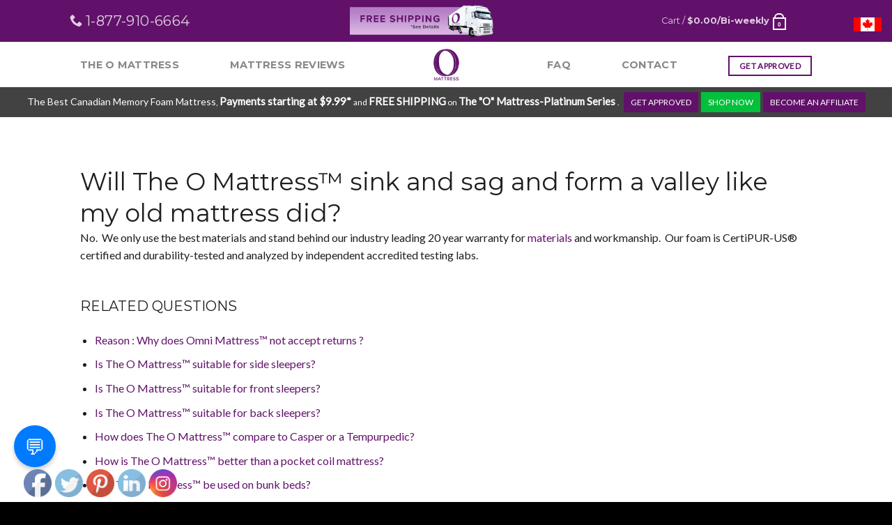

--- FILE ---
content_type: text/html; charset=UTF-8
request_url: https://mattressomni.ca/faq/will-o-mattress-sink-sag-form-valley-like-old-mattress/
body_size: 44621
content:
<!DOCTYPE html>
<!--[if IE 9 ]> <html lang="en-US" prefix="og: http://ogp.me/ns# fb: http://ogp.me/ns/fb#" class="ie9 loading-site no-js"> <![endif]-->
<!--[if IE 8 ]> <html lang="en-US" prefix="og: http://ogp.me/ns# fb: http://ogp.me/ns/fb#" class="ie8 loading-site no-js"> <![endif]-->
<!--[if (gte IE 9)|!(IE)]><!--><html lang="en-US" prefix="og: http://ogp.me/ns# fb: http://ogp.me/ns/fb#" class="loading-site no-js"> <!--<![endif]-->
<head><script>if(navigator.userAgent.match(/MSIE|Internet Explorer/i)||navigator.userAgent.match(/Trident\/7\..*?rv:11/i)){var href=document.location.href;if(!href.match(/[?&]nowprocket/)){if(href.indexOf("?")==-1){if(href.indexOf("#")==-1){document.location.href=href+"?nowprocket=1"}else{document.location.href=href.replace("#","?nowprocket=1#")}}else{if(href.indexOf("#")==-1){document.location.href=href+"&nowprocket=1"}else{document.location.href=href.replace("#","&nowprocket=1#")}}}}</script><script>class RocketLazyLoadScripts{constructor(e){this.triggerEvents=e,this.eventOptions={passive:!0},this.userEventListener=this.triggerListener.bind(this),this.delayedScripts={normal:[],async:[],defer:[]},this.allJQueries=[]}_addUserInteractionListener(e){this.triggerEvents.forEach((t=>window.addEventListener(t,e.userEventListener,e.eventOptions)))}_removeUserInteractionListener(e){this.triggerEvents.forEach((t=>window.removeEventListener(t,e.userEventListener,e.eventOptions)))}triggerListener(){this._removeUserInteractionListener(this),"loading"===document.readyState?document.addEventListener("DOMContentLoaded",this._loadEverythingNow.bind(this)):this._loadEverythingNow()}async _loadEverythingNow(){this._delayEventListeners(),this._delayJQueryReady(this),this._handleDocumentWrite(),this._registerAllDelayedScripts(),this._preloadAllScripts(),await this._loadScriptsFromList(this.delayedScripts.normal),await this._loadScriptsFromList(this.delayedScripts.defer),await this._loadScriptsFromList(this.delayedScripts.async),await this._triggerDOMContentLoaded(),await this._triggerWindowLoad(),window.dispatchEvent(new Event("rocket-allScriptsLoaded"))}_registerAllDelayedScripts(){document.querySelectorAll("script[type=rocketlazyloadscript]").forEach((e=>{e.hasAttribute("src")?e.hasAttribute("async")&&!1!==e.async?this.delayedScripts.async.push(e):e.hasAttribute("defer")&&!1!==e.defer||"module"===e.getAttribute("data-rocket-type")?this.delayedScripts.defer.push(e):this.delayedScripts.normal.push(e):this.delayedScripts.normal.push(e)}))}async _transformScript(e){return await this._requestAnimFrame(),new Promise((t=>{const n=document.createElement("script");let r;[...e.attributes].forEach((e=>{let t=e.nodeName;"type"!==t&&("data-rocket-type"===t&&(t="type",r=e.nodeValue),n.setAttribute(t,e.nodeValue))})),e.hasAttribute("src")?(n.addEventListener("load",t),n.addEventListener("error",t)):(n.text=e.text,t()),e.parentNode.replaceChild(n,e)}))}async _loadScriptsFromList(e){const t=e.shift();return t?(await this._transformScript(t),this._loadScriptsFromList(e)):Promise.resolve()}_preloadAllScripts(){var e=document.createDocumentFragment();[...this.delayedScripts.normal,...this.delayedScripts.defer,...this.delayedScripts.async].forEach((t=>{const n=t.getAttribute("src");if(n){const t=document.createElement("link");t.href=n,t.rel="preload",t.as="script",e.appendChild(t)}})),document.head.appendChild(e)}_delayEventListeners(){let e={};function t(t,n){!function(t){function n(n){return e[t].eventsToRewrite.indexOf(n)>=0?"rocket-"+n:n}e[t]||(e[t]={originalFunctions:{add:t.addEventListener,remove:t.removeEventListener},eventsToRewrite:[]},t.addEventListener=function(){arguments[0]=n(arguments[0]),e[t].originalFunctions.add.apply(t,arguments)},t.removeEventListener=function(){arguments[0]=n(arguments[0]),e[t].originalFunctions.remove.apply(t,arguments)})}(t),e[t].eventsToRewrite.push(n)}function n(e,t){let n=e[t];Object.defineProperty(e,t,{get:()=>n||function(){},set(r){e["rocket"+t]=n=r}})}t(document,"DOMContentLoaded"),t(window,"DOMContentLoaded"),t(window,"load"),t(window,"pageshow"),t(document,"readystatechange"),n(document,"onreadystatechange"),n(window,"onload"),n(window,"onpageshow")}_delayJQueryReady(e){let t=window.jQuery;Object.defineProperty(window,"jQuery",{get:()=>t,set(n){if(n&&n.fn&&!e.allJQueries.includes(n)){n.fn.ready=n.fn.init.prototype.ready=function(t){e.domReadyFired?t.bind(document)(n):document.addEventListener("rocket-DOMContentLoaded",(()=>t.bind(document)(n)))};const t=n.fn.on;n.fn.on=n.fn.init.prototype.on=function(){if(this[0]===window){function e(e){return e.split(" ").map((e=>"load"===e||0===e.indexOf("load.")?"rocket-jquery-load":e)).join(" ")}"string"==typeof arguments[0]||arguments[0]instanceof String?arguments[0]=e(arguments[0]):"object"==typeof arguments[0]&&Object.keys(arguments[0]).forEach((t=>{delete Object.assign(arguments[0],{[e(t)]:arguments[0][t]})[t]}))}return t.apply(this,arguments),this},e.allJQueries.push(n)}t=n}})}async _triggerDOMContentLoaded(){this.domReadyFired=!0,await this._requestAnimFrame(),document.dispatchEvent(new Event("rocket-DOMContentLoaded")),await this._requestAnimFrame(),window.dispatchEvent(new Event("rocket-DOMContentLoaded")),await this._requestAnimFrame(),document.dispatchEvent(new Event("rocket-readystatechange")),await this._requestAnimFrame(),document.rocketonreadystatechange&&document.rocketonreadystatechange()}async _triggerWindowLoad(){await this._requestAnimFrame(),window.dispatchEvent(new Event("rocket-load")),await this._requestAnimFrame(),window.rocketonload&&window.rocketonload(),await this._requestAnimFrame(),this.allJQueries.forEach((e=>e(window).trigger("rocket-jquery-load"))),window.dispatchEvent(new Event("rocket-pageshow")),await this._requestAnimFrame(),window.rocketonpageshow&&window.rocketonpageshow()}_handleDocumentWrite(){const e=new Map;document.write=document.writeln=function(t){const n=document.currentScript,r=document.createRange(),i=n.parentElement;let o=e.get(n);void 0===o&&(o=n.nextSibling,e.set(n,o));const a=document.createDocumentFragment();r.setStart(a,0),a.appendChild(r.createContextualFragment(t)),i.insertBefore(a,o)}}async _requestAnimFrame(){return new Promise((e=>requestAnimationFrame(e)))}static run(){const e=new RocketLazyLoadScripts(["keydown","mousemove","touchmove","touchstart","touchend","wheel"]);e._addUserInteractionListener(e)}}RocketLazyLoadScripts.run();
</script>
    <!-- Verification of Google Webmaster Central Starts -->
    <meta name="google-site-verification" content="N6mPs2FfCI7VtGomVclZpNTGr3iwdb_r7OJMVkD71kw" />
    <!-- Verification of Google Webmaster Central Starts Ends -->
    <!-- Google Tag Manager -->
<script type="rocketlazyloadscript">(function(w,d,s,l,i){w[l]=w[l]||[];w[l].push({'gtm.start':new Date().getTime(),event:'gtm.js'});var f=d.getElementsByTagName(s)[0],j=d.createElement(s),dl=l!='dataLayer'?'&l='+l:'';j.async=true;j.src='https://www.googletagmanager.com/gtm.js?id='+i+dl;f.parentNode.insertBefore(j,f);})(window,document,'script','dataLayer','GTM-5PDF2K4');</script>
    <!-- End Google Tag Manager -->
	<!-- Event snippet for MattressOmni CA Popup lead conversion page
	In your html page, add the snippet and call gtag_report_conversion when someone clicks on the chosen link or button. -->
<script type="rocketlazyloadscript">function gtag_report_conversion(url) {var callback = function () {if (typeof(url) != 'undefined') {window.location = url;}};
	gtag('event', 'conversion', {'send_to': 'AW-873835331/q09sCPOWgIwBEMPW1qAD','value': 20.0,'currency': 'CAD','event_callback': callback});return false;}
	</script>
	<!--Start of sharesale pixel -->
	<script type="rocketlazyloadscript" data-minify="1" src="https://mattressomni.ca/wp-content/cache/min/1/19038.js?ver=1749589222" data-rocket-type="text/javascript" defer="defer"></script>
	<!--End of sharesale pixel -->
    <script type="rocketlazyloadscript">!function(f,b,e,v,n,t,s){if(f.fbq)return;n=f.fbq=function(){n.callMethod?n.callMethod.apply(n,arguments):n.queue.push(arguments)};if(!f._fbq)f._fbq=n;n.push=n;n.loaded=!0;n.version='2.0';
n.queue=[];t=b.createElement(e);t.async=!0;t.src=v;s=b.getElementsByTagName(e)[0];s.parentNode.insertBefore(t,s)}(window, document,'script','https://connect.facebook.net/en_US/fbevents.js');
fbq('init', '1640194766143117');fbq('track', 'PageView');</script>
 <noscript><img height="1" width="1" alt="facebook live" style="display:none" src="https://www.facebook.com/tr?id=1640194766143117&ev=PageView&noscript=1"/></noscript>
    <!-- End Facebook Pixel Code -->
    <!-- Facebook Pixel Code -->
    <script type="rocketlazyloadscript">!function(f,b,e,v,n,t,s){if(f.fbq)return;n=f.fbq=function(){n.callMethod?n.callMethod.apply(n,arguments):n.queue.push(arguments)};if(!f._fbq)f._fbq=n;n.push=n;n.loaded=!0;n.version='2.0';
n.queue=[];t=b.createElement(e);t.async=!0;t.src=v;s=b.getElementsByTagName(e)[0];s.parentNode.insertBefore(t,s)}(window, document,'script','https://connect.facebook.net/en_US/fbevents.js');
fbq('init', '671854406609439');fbq('track', 'PageView');</script>
<noscript><img height="1" width="1" alt="facebook" style="display:none" src="https://www.facebook.com/tr?id=671854406609439&ev=PageView&noscript=1"/></noscript>
<!-- End Facebook Pixel Code -->
<!-- Facebook Pixel Code -->
<script type="rocketlazyloadscript">!function(f,b,e,v,n,t,s){if(f.fbq)return;n=f.fbq=function(){n.callMethod?n.callMethod.apply(n,arguments):n.queue.push(arguments)};if(!f._fbq)f._fbq=n;n.push=n;n.loaded=!0;n.version='2.0';
n.queue=[];t=b.createElement(e);t.async=!0;t.src=v;s=b.getElementsByTagName(e)[0];s.parentNode.insertBefore(t,s)}(window,document,'script','https://connect.facebook.net/en_US/fbevents.js');
fbq('init', '265872950503910');fbq('track', 'PageView');</script>
<noscript><img height="1" width="1" alt="facebook images" src="https://www.facebook.com/tr?id=265872950503910&ev=PageView&noscript=1"/></noscript>
<!-- End Facebook Pixel Code -->
<!-- Facebook Pixel Code -->
<script type="rocketlazyloadscript">!function(f,b,e,v,n,t,s){if(f.fbq)return;n=f.fbq=function(){n.callMethod?n.callMethod.apply(n,arguments):n.queue.push(arguments)};if(!f._fbq)f._fbq=n;n.push=n;n.loaded=!0;n.version='2.0';
n.queue=[];t=b.createElement(e);t.async=!0;t.src=v;s=b.getElementsByTagName(e)[0];s.parentNode.insertBefore(t,s)}(window,document,'script','https://connect.facebook.net/en_US/fbevents.js');
fbq('init', '2580335452206696');fbq('track', 'PageView');</script>
<noscript><img height="1" width="1" alt="facebook image" src="https://www.facebook.com/tr?id=2580335452206696&ev=PageView&noscript=1"/></noscript>
<!-- End Facebook Pixel Code -->
<!-- Global site tag (gtag.js) - Google Ads: 873835331 -->
 <script type="rocketlazyloadscript" async src="https://www.googletagmanager.com/gtag/js?id=AW-873835331"></script>
<script type="rocketlazyloadscript">window.dataLayer = window.dataLayer || [];function gtag(){dataLayer.push(arguments);}gtag('js', new Date());gtag('config', 'AW-873835331');</script>
<!-- Global site tag (gtag.js) - Google Analytics -->
<script type="rocketlazyloadscript" async src="https://www.googletagmanager.com/gtag/js?id=UA-144981151-1"></script>
<script type="rocketlazyloadscript">window.dataLayer = window.dataLayer || [];function gtag(){dataLayer.push(arguments);}gtag('js', new Date());gtag('config', 'UA-144981151-1');</script>
<!-- Pinterest Tag -->
<script type="rocketlazyloadscript">!function(e){if(!window.pintrk){window.pintrk = function () {window.pintrk.queue.push(Array.prototype.slice.call(arguments))};var n=window.pintrk;n.queue=[],n.version="3.0";var
	t=document.createElement("script");t.async=!0,t.src=e;var r=document.getElementsByTagName("script")[0];r.parentNode.insertBefore(t,r)}}("https://s.pinimg.com/ct/core.js");pintrk('load', '2614031152463', {em: '<user_email_address>'});pintrk('page');</script>
<noscript><img height="1" width="1" style="display:none;" alt="Pinterest Image" src="https://ct.pinterest.com/v3/?event=init&tid=2614031152463&pd[em]=<hashed_email_address>&noscript=1" /></noscript>
	<!-- end Pinterest Tag -->
    <!-- Bing Ads -->
    <script type="rocketlazyloadscript">(function(w,d,t,r,u){var f,n,i;w[u]=w[u]||[],f=function(){var o={ti:"25061833"};o.q=w[u],w[u]=new UET(o),w[u].push("pageLoad")},n=d.createElement(t),n.src=r,n.async=1,n.onload=n.onreadystatechange=function(){var s=this.readyState;s&&s!=="loaded"&&s!=="complete"||(f(),n.onload=n.onreadystatechange=null)},i=d.getElementsByTagName(t)[0],i.parentNode.insertBefore(n,i)})(window,document,"script","//bat.bing.com/bat.js","uetq");</script>
<meta charset="UTF-8" />
<meta name="viewport" content="width=device-width, initial-scale=1.0, maximum-scale=5.0, user-scalable=yes" />
<meta name="p:domain_verify" content="b468b58e9d2b48e2947603d56c658785" />
<meta name="msvalidate.01" content="25A95B1EAE7D859B0D22CB9F3B5CDF2C" />

<link rel="profile" href="http://gmpg.org/xfn/11" />
<link rel="pingback" href="https://mattressomni.ca/xmlrpc.php" />
<link rel="preconnect" href="https://fonts.googleapis.com" />
<link rel="preconnect" href="https://fonts.gstatic.com" crossorigin />

<link href="https://fonts.googleapis.com/css2?family=Source+Sans+Pro:wght@300;400;900&display=swap" rel="stylesheet" />
<link data-minify="1" href="https://mattressomni.ca/wp-content/cache/min/1/css/index.css?ver=1749589222" type="text/css" rel="stylesheet" />

<script type="rocketlazyloadscript">(function(html){html.className = html.className.replace(/\bno-js\b/,'js')})(document.documentElement);</script>
<title>Will O Mattress sink and sag and form a valley like my old mattress did?</title>
<meta name='robots' content='noindex, nofollow' />

<!-- This site is optimized with the Yoast SEO Premium plugin v6.3.1 - https://yoast.com/wordpress/plugins/seo/ -->
<meta name="description" content="We only use the best materials and stand behind our industry leading 20 year warranty against materials and workmanship.  Our foam is CertiPUR-US® certified and durability-tested and analyzed by independent accredited testing labs."/>
<meta name="robots" content="noindex,follow"/>
<link rel="canonical" href="https://mattressomni.ca/faq/will-o-mattress-sink-sag-form-valley-like-old-mattress/" />
<meta property="og:locale" content="en_US" />
<meta property="og:type" content="article" />
<meta property="og:title" content="Will O Mattress sink and sag and form a valley like my old mattress did?" />
<meta property="og:description" content="We only use the best materials and stand behind our industry leading 20 year warranty against materials and workmanship.  Our foam is CertiPUR-US® certified and durability-tested and analyzed by independent accredited testing labs." />
<meta property="og:url" content="https://mattressomni.ca/faq/will-o-mattress-sink-sag-form-valley-like-old-mattress/" />
<meta property="og:site_name" content="O Mattress | Canadian mattress | best memory foam mattress" />
<meta property="article:publisher" content="https://www.facebook.com/MattressOmni/" />
<meta property="article:section" content="About The O Mattress" />
<meta name="twitter:card" content="summary_large_image" />
<meta name="twitter:description" content="We only use the best materials and stand behind our industry leading 20 year warranty against materials and workmanship.  Our foam is CertiPUR-US® certified and durability-tested and analyzed by independent accredited testing labs." />
<meta name="twitter:title" content="Will O Mattress sink and sag and form a valley like my old mattress did?" />
<meta name="twitter:site" content="@MattressOmni" />
<meta name="twitter:creator" content="@MattressOmni" />
<script type='application/ld+json'>{"@context":"http:\/\/schema.org","@type":"WebSite","@id":"#website","url":"https:\/\/mattressomni.ca\/","name":"The O Mattress","potentialAction":{"@type":"SearchAction","target":"https:\/\/mattressomni.ca\/?s={search_term_string}","query-input":"required name=search_term_string"}}</script>
<script type='application/ld+json'>{"@context":"http:\/\/schema.org","@type":"Organization","url":"https:\/\/mattressomni.ca\/faq\/will-o-mattress-sink-sag-form-valley-like-old-mattress\/","sameAs":["https:\/\/www.facebook.com\/MattressOmni\/","https:\/\/www.instagram.com\/mattress.omni\/","https:\/\/www.linkedin.com\/checkpoint\/challengesV2\/AQGGTZyJ36gtJwAAAXKpyTjF2JVAA4kSd9hvRuFL8EKSSHDBrvhri28QrrZylc0X_ej0_1PQuIqOcEBr6JOocQY0VUNoUTVFoQ","https:\/\/www.pinterest.ca\/MattressOmni\/","https:\/\/twitter.com\/MattressOmni"],"@id":"#organization","name":"The O Mattress","logo":"https:\/\/mattressomni.ca\/wp-content\/uploads\/2018\/01\/TopLogoSmall.png"}</script>
<!-- / Yoast SEO Premium plugin. -->

<link rel='dns-prefetch' href='//maps.googleapis.com' />
<link rel='dns-prefetch' href='//www.dwin1.com' />
<link rel='dns-prefetch' href='//www.google.com' />
<link rel='dns-prefetch' href='//fonts.googleapis.com' />
<link rel="alternate" type="application/rss+xml" title="O Mattress | Canadian mattress | best memory foam mattress &raquo; Feed" href="https://mattressomni.ca/feed/" />
<link rel="alternate" type="application/rss+xml" title="O Mattress | Canadian mattress | best memory foam mattress &raquo; Comments Feed" href="https://mattressomni.ca/comments/feed/" />
<script type="rocketlazyloadscript" data-rocket-type="text/javascript">
window._wpemojiSettings = {"baseUrl":"https:\/\/s.w.org\/images\/core\/emoji\/14.0.0\/72x72\/","ext":".png","svgUrl":"https:\/\/s.w.org\/images\/core\/emoji\/14.0.0\/svg\/","svgExt":".svg","source":{"concatemoji":"https:\/\/mattressomni.ca\/wp-includes\/js\/wp-emoji-release.min.js?ver=6.1.9"}};
/*! This file is auto-generated */
!function(e,a,t){var n,r,o,i=a.createElement("canvas"),p=i.getContext&&i.getContext("2d");function s(e,t){var a=String.fromCharCode,e=(p.clearRect(0,0,i.width,i.height),p.fillText(a.apply(this,e),0,0),i.toDataURL());return p.clearRect(0,0,i.width,i.height),p.fillText(a.apply(this,t),0,0),e===i.toDataURL()}function c(e){var t=a.createElement("script");t.src=e,t.defer=t.type="text/javascript",a.getElementsByTagName("head")[0].appendChild(t)}for(o=Array("flag","emoji"),t.supports={everything:!0,everythingExceptFlag:!0},r=0;r<o.length;r++)t.supports[o[r]]=function(e){if(p&&p.fillText)switch(p.textBaseline="top",p.font="600 32px Arial",e){case"flag":return s([127987,65039,8205,9895,65039],[127987,65039,8203,9895,65039])?!1:!s([55356,56826,55356,56819],[55356,56826,8203,55356,56819])&&!s([55356,57332,56128,56423,56128,56418,56128,56421,56128,56430,56128,56423,56128,56447],[55356,57332,8203,56128,56423,8203,56128,56418,8203,56128,56421,8203,56128,56430,8203,56128,56423,8203,56128,56447]);case"emoji":return!s([129777,127995,8205,129778,127999],[129777,127995,8203,129778,127999])}return!1}(o[r]),t.supports.everything=t.supports.everything&&t.supports[o[r]],"flag"!==o[r]&&(t.supports.everythingExceptFlag=t.supports.everythingExceptFlag&&t.supports[o[r]]);t.supports.everythingExceptFlag=t.supports.everythingExceptFlag&&!t.supports.flag,t.DOMReady=!1,t.readyCallback=function(){t.DOMReady=!0},t.supports.everything||(n=function(){t.readyCallback()},a.addEventListener?(a.addEventListener("DOMContentLoaded",n,!1),e.addEventListener("load",n,!1)):(e.attachEvent("onload",n),a.attachEvent("onreadystatechange",function(){"complete"===a.readyState&&t.readyCallback()})),(e=t.source||{}).concatemoji?c(e.concatemoji):e.wpemoji&&e.twemoji&&(c(e.twemoji),c(e.wpemoji)))}(window,document,window._wpemojiSettings);
</script>
<style type="text/css">
img.wp-smiley,
img.emoji {
	display: inline !important;
	border: none !important;
	box-shadow: none !important;
	height: 1em !important;
	width: 1em !important;
	margin: 0 0.07em !important;
	vertical-align: -0.1em !important;
	background: none !important;
	padding: 0 !important;
}
</style>
	<link rel='stylesheet' id='wp-block-library-css' href='https://mattressomni.ca/wp-includes/css/dist/block-library/style.min.css?ver=6.1.9' type='text/css' media='all' />
<link data-minify="1" rel='stylesheet' id='wc-block-vendors-style-css' href='https://mattressomni.ca/wp-content/cache/min/1/wp-content/plugins/woocommerce/packages/woocommerce-blocks/build/vendors-style.css?ver=1749589222' type='text/css' media='all' />
<link data-minify="1" rel='stylesheet' id='wc-block-style-css' href='https://mattressomni.ca/wp-content/cache/min/1/wp-content/plugins/woocommerce/packages/woocommerce-blocks/build/style.css?ver=1749589222' type='text/css' media='all' />
<link rel='stylesheet' id='classic-theme-styles-css' href='https://mattressomni.ca/wp-includes/css/classic-themes.min.css?ver=1' type='text/css' media='all' />
<style id='global-styles-inline-css' type='text/css'>
body{--wp--preset--color--black: #000000;--wp--preset--color--cyan-bluish-gray: #abb8c3;--wp--preset--color--white: #ffffff;--wp--preset--color--pale-pink: #f78da7;--wp--preset--color--vivid-red: #cf2e2e;--wp--preset--color--luminous-vivid-orange: #ff6900;--wp--preset--color--luminous-vivid-amber: #fcb900;--wp--preset--color--light-green-cyan: #7bdcb5;--wp--preset--color--vivid-green-cyan: #00d084;--wp--preset--color--pale-cyan-blue: #8ed1fc;--wp--preset--color--vivid-cyan-blue: #0693e3;--wp--preset--color--vivid-purple: #9b51e0;--wp--preset--gradient--vivid-cyan-blue-to-vivid-purple: linear-gradient(135deg,rgba(6,147,227,1) 0%,rgb(155,81,224) 100%);--wp--preset--gradient--light-green-cyan-to-vivid-green-cyan: linear-gradient(135deg,rgb(122,220,180) 0%,rgb(0,208,130) 100%);--wp--preset--gradient--luminous-vivid-amber-to-luminous-vivid-orange: linear-gradient(135deg,rgba(252,185,0,1) 0%,rgba(255,105,0,1) 100%);--wp--preset--gradient--luminous-vivid-orange-to-vivid-red: linear-gradient(135deg,rgba(255,105,0,1) 0%,rgb(207,46,46) 100%);--wp--preset--gradient--very-light-gray-to-cyan-bluish-gray: linear-gradient(135deg,rgb(238,238,238) 0%,rgb(169,184,195) 100%);--wp--preset--gradient--cool-to-warm-spectrum: linear-gradient(135deg,rgb(74,234,220) 0%,rgb(151,120,209) 20%,rgb(207,42,186) 40%,rgb(238,44,130) 60%,rgb(251,105,98) 80%,rgb(254,248,76) 100%);--wp--preset--gradient--blush-light-purple: linear-gradient(135deg,rgb(255,206,236) 0%,rgb(152,150,240) 100%);--wp--preset--gradient--blush-bordeaux: linear-gradient(135deg,rgb(254,205,165) 0%,rgb(254,45,45) 50%,rgb(107,0,62) 100%);--wp--preset--gradient--luminous-dusk: linear-gradient(135deg,rgb(255,203,112) 0%,rgb(199,81,192) 50%,rgb(65,88,208) 100%);--wp--preset--gradient--pale-ocean: linear-gradient(135deg,rgb(255,245,203) 0%,rgb(182,227,212) 50%,rgb(51,167,181) 100%);--wp--preset--gradient--electric-grass: linear-gradient(135deg,rgb(202,248,128) 0%,rgb(113,206,126) 100%);--wp--preset--gradient--midnight: linear-gradient(135deg,rgb(2,3,129) 0%,rgb(40,116,252) 100%);--wp--preset--duotone--dark-grayscale: url('#wp-duotone-dark-grayscale');--wp--preset--duotone--grayscale: url('#wp-duotone-grayscale');--wp--preset--duotone--purple-yellow: url('#wp-duotone-purple-yellow');--wp--preset--duotone--blue-red: url('#wp-duotone-blue-red');--wp--preset--duotone--midnight: url('#wp-duotone-midnight');--wp--preset--duotone--magenta-yellow: url('#wp-duotone-magenta-yellow');--wp--preset--duotone--purple-green: url('#wp-duotone-purple-green');--wp--preset--duotone--blue-orange: url('#wp-duotone-blue-orange');--wp--preset--font-size--small: 13px;--wp--preset--font-size--medium: 20px;--wp--preset--font-size--large: 36px;--wp--preset--font-size--x-large: 42px;--wp--preset--spacing--20: 0.44rem;--wp--preset--spacing--30: 0.67rem;--wp--preset--spacing--40: 1rem;--wp--preset--spacing--50: 1.5rem;--wp--preset--spacing--60: 2.25rem;--wp--preset--spacing--70: 3.38rem;--wp--preset--spacing--80: 5.06rem;}:where(.is-layout-flex){gap: 0.5em;}body .is-layout-flow > .alignleft{float: left;margin-inline-start: 0;margin-inline-end: 2em;}body .is-layout-flow > .alignright{float: right;margin-inline-start: 2em;margin-inline-end: 0;}body .is-layout-flow > .aligncenter{margin-left: auto !important;margin-right: auto !important;}body .is-layout-constrained > .alignleft{float: left;margin-inline-start: 0;margin-inline-end: 2em;}body .is-layout-constrained > .alignright{float: right;margin-inline-start: 2em;margin-inline-end: 0;}body .is-layout-constrained > .aligncenter{margin-left: auto !important;margin-right: auto !important;}body .is-layout-constrained > :where(:not(.alignleft):not(.alignright):not(.alignfull)){max-width: var(--wp--style--global--content-size);margin-left: auto !important;margin-right: auto !important;}body .is-layout-constrained > .alignwide{max-width: var(--wp--style--global--wide-size);}body .is-layout-flex{display: flex;}body .is-layout-flex{flex-wrap: wrap;align-items: center;}body .is-layout-flex > *{margin: 0;}:where(.wp-block-columns.is-layout-flex){gap: 2em;}.has-black-color{color: var(--wp--preset--color--black) !important;}.has-cyan-bluish-gray-color{color: var(--wp--preset--color--cyan-bluish-gray) !important;}.has-white-color{color: var(--wp--preset--color--white) !important;}.has-pale-pink-color{color: var(--wp--preset--color--pale-pink) !important;}.has-vivid-red-color{color: var(--wp--preset--color--vivid-red) !important;}.has-luminous-vivid-orange-color{color: var(--wp--preset--color--luminous-vivid-orange) !important;}.has-luminous-vivid-amber-color{color: var(--wp--preset--color--luminous-vivid-amber) !important;}.has-light-green-cyan-color{color: var(--wp--preset--color--light-green-cyan) !important;}.has-vivid-green-cyan-color{color: var(--wp--preset--color--vivid-green-cyan) !important;}.has-pale-cyan-blue-color{color: var(--wp--preset--color--pale-cyan-blue) !important;}.has-vivid-cyan-blue-color{color: var(--wp--preset--color--vivid-cyan-blue) !important;}.has-vivid-purple-color{color: var(--wp--preset--color--vivid-purple) !important;}.has-black-background-color{background-color: var(--wp--preset--color--black) !important;}.has-cyan-bluish-gray-background-color{background-color: var(--wp--preset--color--cyan-bluish-gray) !important;}.has-white-background-color{background-color: var(--wp--preset--color--white) !important;}.has-pale-pink-background-color{background-color: var(--wp--preset--color--pale-pink) !important;}.has-vivid-red-background-color{background-color: var(--wp--preset--color--vivid-red) !important;}.has-luminous-vivid-orange-background-color{background-color: var(--wp--preset--color--luminous-vivid-orange) !important;}.has-luminous-vivid-amber-background-color{background-color: var(--wp--preset--color--luminous-vivid-amber) !important;}.has-light-green-cyan-background-color{background-color: var(--wp--preset--color--light-green-cyan) !important;}.has-vivid-green-cyan-background-color{background-color: var(--wp--preset--color--vivid-green-cyan) !important;}.has-pale-cyan-blue-background-color{background-color: var(--wp--preset--color--pale-cyan-blue) !important;}.has-vivid-cyan-blue-background-color{background-color: var(--wp--preset--color--vivid-cyan-blue) !important;}.has-vivid-purple-background-color{background-color: var(--wp--preset--color--vivid-purple) !important;}.has-black-border-color{border-color: var(--wp--preset--color--black) !important;}.has-cyan-bluish-gray-border-color{border-color: var(--wp--preset--color--cyan-bluish-gray) !important;}.has-white-border-color{border-color: var(--wp--preset--color--white) !important;}.has-pale-pink-border-color{border-color: var(--wp--preset--color--pale-pink) !important;}.has-vivid-red-border-color{border-color: var(--wp--preset--color--vivid-red) !important;}.has-luminous-vivid-orange-border-color{border-color: var(--wp--preset--color--luminous-vivid-orange) !important;}.has-luminous-vivid-amber-border-color{border-color: var(--wp--preset--color--luminous-vivid-amber) !important;}.has-light-green-cyan-border-color{border-color: var(--wp--preset--color--light-green-cyan) !important;}.has-vivid-green-cyan-border-color{border-color: var(--wp--preset--color--vivid-green-cyan) !important;}.has-pale-cyan-blue-border-color{border-color: var(--wp--preset--color--pale-cyan-blue) !important;}.has-vivid-cyan-blue-border-color{border-color: var(--wp--preset--color--vivid-cyan-blue) !important;}.has-vivid-purple-border-color{border-color: var(--wp--preset--color--vivid-purple) !important;}.has-vivid-cyan-blue-to-vivid-purple-gradient-background{background: var(--wp--preset--gradient--vivid-cyan-blue-to-vivid-purple) !important;}.has-light-green-cyan-to-vivid-green-cyan-gradient-background{background: var(--wp--preset--gradient--light-green-cyan-to-vivid-green-cyan) !important;}.has-luminous-vivid-amber-to-luminous-vivid-orange-gradient-background{background: var(--wp--preset--gradient--luminous-vivid-amber-to-luminous-vivid-orange) !important;}.has-luminous-vivid-orange-to-vivid-red-gradient-background{background: var(--wp--preset--gradient--luminous-vivid-orange-to-vivid-red) !important;}.has-very-light-gray-to-cyan-bluish-gray-gradient-background{background: var(--wp--preset--gradient--very-light-gray-to-cyan-bluish-gray) !important;}.has-cool-to-warm-spectrum-gradient-background{background: var(--wp--preset--gradient--cool-to-warm-spectrum) !important;}.has-blush-light-purple-gradient-background{background: var(--wp--preset--gradient--blush-light-purple) !important;}.has-blush-bordeaux-gradient-background{background: var(--wp--preset--gradient--blush-bordeaux) !important;}.has-luminous-dusk-gradient-background{background: var(--wp--preset--gradient--luminous-dusk) !important;}.has-pale-ocean-gradient-background{background: var(--wp--preset--gradient--pale-ocean) !important;}.has-electric-grass-gradient-background{background: var(--wp--preset--gradient--electric-grass) !important;}.has-midnight-gradient-background{background: var(--wp--preset--gradient--midnight) !important;}.has-small-font-size{font-size: var(--wp--preset--font-size--small) !important;}.has-medium-font-size{font-size: var(--wp--preset--font-size--medium) !important;}.has-large-font-size{font-size: var(--wp--preset--font-size--large) !important;}.has-x-large-font-size{font-size: var(--wp--preset--font-size--x-large) !important;}
.wp-block-navigation a:where(:not(.wp-element-button)){color: inherit;}
:where(.wp-block-columns.is-layout-flex){gap: 2em;}
.wp-block-pullquote{font-size: 1.5em;line-height: 1.6;}
</style>
<link rel='stylesheet' id='ihotspot-css' href='https://mattressomni.ca/wp-content/plugins/devvn-image-hotspot/frontend/css/ihotspot.min.css?ver=1.2.0' type='text/css' media='all' />
<link data-minify="1" rel='stylesheet' id='simple-chatbot-style-css' href='https://mattressomni.ca/wp-content/cache/min/1/wp-content/plugins/simple-chatbot/chatbot.css?ver=1749589222' type='text/css' media='all' />
<link data-minify="1" rel='stylesheet' id='ewd-urp-css-css' href='https://mattressomni.ca/wp-content/cache/min/1/wp-content/plugins/ultimate-reviews/assets/css/ewd-urp.css?ver=1749589222' type='text/css' media='all' />
<link data-minify="1" rel='stylesheet' id='dashicons-css' href='https://mattressomni.ca/wp-content/cache/min/1/wp-includes/css/dashicons.min.css?ver=1749589222' type='text/css' media='all' />
<link data-minify="1" rel='stylesheet' id='SFSImainCss-css' href='https://mattressomni.ca/wp-content/cache/min/1/wp-content/plugins/ultimate-social-media-icons/css/sfsi-style.css?ver=1749589222' type='text/css' media='all' />
<link data-minify="1" rel='stylesheet' id='disable_sfsi-css' href='https://mattressomni.ca/wp-content/cache/min/1/wp-content/plugins/ultimate-social-media-icons/css/disable_sfsi.css?ver=1749589222' type='text/css' media='all' />
<style id='woocommerce-inline-inline-css' type='text/css'>
.woocommerce form .form-row .required { visibility: visible; }
</style>
<link data-minify="1" rel='stylesheet' id='qcld-woo-chatbot-frontend-style-css' href='https://mattressomni.ca/wp-content/cache/min/1/wp-content/plugins/woowbot-woocommerce-chatbot/css/frontend-style.css?ver=1749589222' type='text/css' media='screen' />
<link rel='stylesheet' id='style-css' href='https://mattressomni.ca/wp-content/themes/flatsome-child/style.min.css?ver=1.1' type='text/css' media='all' />
<link rel='stylesheet' id='omattress-css' href='https://mattressomni.ca/wp-content/themes/flatsome-child/css/omatress.min.css?ver=1.1' type='text/css' media='all' />
<link rel='stylesheet' id='mediaOmattress-css' href='https://mattressomni.ca/wp-content/themes/flatsome-child/css/mediaOmattress.min.css?ver=1.1' type='text/css' media='all' />
<link data-minify="1" rel='stylesheet' id='flatsome-icons-css' href='https://mattressomni.ca/wp-content/cache/min/1/wp-content/themes/flatsome/assets/css/fl-icons.css?ver=1749589222' type='text/css' media='all' />
<link data-minify="1" rel='stylesheet' id='tawcvs-frontend-css' href='https://mattressomni.ca/wp-content/cache/min/1/wp-content/plugins/variation-swatches-for-woocommerce/assets/css/frontend.css?ver=1749589222' type='text/css' media='all' />
<link rel='stylesheet' id='gforms_reset_css-css' href='https://mattressomni.ca/wp-content/plugins/gravityforms-master/css/formreset.min.css?ver=2.2.5' type='text/css' media='all' />
<link rel='stylesheet' id='gforms_formsmain_css-css' href='https://mattressomni.ca/wp-content/plugins/gravityforms-master/css/formsmain.min.css?ver=2.2.5' type='text/css' media='all' />
<link rel='stylesheet' id='gforms_ready_class_css-css' href='https://mattressomni.ca/wp-content/plugins/gravityforms-master/css/readyclass.min.css?ver=2.2.5' type='text/css' media='all' />
<link rel='stylesheet' id='gforms_browsers_css-css' href='https://mattressomni.ca/wp-content/plugins/gravityforms-master/css/browsers.min.css?ver=2.2.5' type='text/css' media='all' />
<link data-minify="1" rel='stylesheet' id='popup-maker-site-css' href='https://mattressomni.ca/wp-content/cache/min/1/wp-content/uploads/pum/pum-site-styles.css?ver=1749589222' type='text/css' media='all' />
<link data-minify="1" rel='stylesheet' id='flatsome-main-css' href='https://mattressomni.ca/wp-content/cache/min/1/wp-content/themes/flatsome/assets/css/flatsome.css?ver=1749589222' type='text/css' media='all' />
<link data-minify="1" rel='stylesheet' id='flatsome-shop-css' href='https://mattressomni.ca/wp-content/cache/min/1/wp-content/themes/flatsome/assets/css/flatsome-shop.css?ver=1749589222' type='text/css' media='all' />
<link data-minify="1" rel='stylesheet' id='flatsome-style-css' href='https://mattressomni.ca/wp-content/cache/min/1/wp-content/themes/flatsome-child/style.css?ver=1749589222' type='text/css' media='all' />
<link rel='stylesheet' id='flatsome-googlefonts-css' href='//fonts.googleapis.com/css?family=Montserrat%3Aregular%2C600%2C700%7CLato%3Aregular%2Cdefault%7CDancing+Script%3Aregular%2Cdefault&#038;display=swap&#038;ver=3.9' type='text/css' media='all' />
<style id='rocket-lazyload-inline-css' type='text/css'>
.rll-youtube-player{position:relative;padding-bottom:56.23%;height:0;overflow:hidden;max-width:100%;}.rll-youtube-player iframe{position:absolute;top:0;left:0;width:100%;height:100%;z-index:100;background:0 0}.rll-youtube-player img{bottom:0;display:block;left:0;margin:auto;max-width:100%;width:100%;position:absolute;right:0;top:0;border:none;height:auto;cursor:pointer;-webkit-transition:.4s all;-moz-transition:.4s all;transition:.4s all}.rll-youtube-player img:hover{-webkit-filter:brightness(75%)}.rll-youtube-player .play{height:72px;width:72px;left:50%;top:50%;margin-left:-36px;margin-top:-36px;position:absolute;background:url(https://mattressomni.ca/wp-content/plugins/wp-rocket/assets/img/youtube.png) no-repeat;cursor:pointer}
</style>
<script type="rocketlazyloadscript" data-rocket-type='text/javascript' src='https://mattressomni.ca/wp-includes/js/jquery/jquery.min.js?ver=3.6.1' id='jquery-core-js' defer></script>
<script type="rocketlazyloadscript" data-rocket-type='text/javascript' src='https://mattressomni.ca/wp-includes/js/jquery/jquery-migrate.min.js?ver=3.3.2' id='jquery-migrate-js' defer></script>
<script type="rocketlazyloadscript" data-minify="1" data-rocket-type="text/javascript" src="https://mattressomni.ca/wp-content/cache/min/1/19038.js?ver=1749589222" defer data-noptimize></script>
<script type="rocketlazyloadscript" data-rocket-type='text/javascript' src='https://mattressomni.ca/wp-content/plugins/gravityforms-master/js/jquery.json.min.js?ver=2.2.5' id='gform_json-js' defer></script>
<script type="rocketlazyloadscript" data-rocket-type='text/javascript' src='https://mattressomni.ca/wp-content/plugins/gravityforms-master/js/gravityforms.min.js?ver=2.2.5' id='gform_gravityforms-js' defer></script>
<script type="rocketlazyloadscript" data-rocket-type='text/javascript' src='https://mattressomni.ca/wp-content/plugins/gravityforms-master/js/conditional_logic.min.js?ver=2.2.5' id='gform_conditional_logic-js' defer></script>
<script type="rocketlazyloadscript" data-rocket-type='text/javascript' src='https://mattressomni.ca/wp-content/plugins/gravityforms-master/js/jquery.maskedinput.min.js?ver=2.2.5' id='gform_masked_input-js' defer></script>
<script type="rocketlazyloadscript" data-rocket-type='text/javascript' src='https://mattressomni.ca/wp-content/plugins/gravityforms-master/js/placeholders.jquery.min.js?ver=2.2.5' id='gform_placeholder-js' defer></script>
<link rel="https://api.w.org/" href="https://mattressomni.ca/wp-json/" /><link rel="EditURI" type="application/rsd+xml" title="RSD" href="https://mattressomni.ca/xmlrpc.php?rsd" />
<link rel="wlwmanifest" type="application/wlwmanifest+xml" href="https://mattressomni.ca/wp-includes/wlwmanifest.xml" />
<meta name="generator" content="WordPress 6.1.9" />
<meta name="generator" content="WooCommerce 4.5.5" />
<link rel='shortlink' href='https://mattressomni.ca/?p=4117' />
<link rel="alternate" type="application/json+oembed" href="https://mattressomni.ca/wp-json/oembed/1.0/embed?url=https%3A%2F%2Fmattressomni.ca%2Ffaq%2Fwill-o-mattress-sink-sag-form-valley-like-old-mattress%2F" />
<link rel="alternate" type="text/xml+oembed" href="https://mattressomni.ca/wp-json/oembed/1.0/embed?url=https%3A%2F%2Fmattressomni.ca%2Ffaq%2Fwill-o-mattress-sink-sag-form-valley-like-old-mattress%2F&#038;format=xml" />

	<script type="rocketlazyloadscript">
	var input_fields = ' #billing_address_1';
	</script>
<!-- Twitter universal website tag code -->
<script type="rocketlazyloadscript">
!function(e,t,n,s,u,a){e.twq||(s=e.twq=function(){s.exe?s.exe.apply(s,arguments):s.queue.push(arguments);
},s.version='1.1',s.queue=[],u=t.createElement(n),u.async=!0,u.src='//static.ads-twitter.com/uwt.js',
a=t.getElementsByTagName(n)[0],a.parentNode.insertBefore(u,a))}(window,document,'script');
// Insert Twitter Pixel ID and Standard Event data below
twq('init','o5cmu');
twq('track','PageView');
</script>
<!-- End Twitter universal website tag code -->

<script type="rocketlazyloadscript">
!function (w, d, t) {
  w.TiktokAnalyticsObject=t;var ttq=w[t]=w[t]||[];ttq.methods=["page","track","identify","instances","debug","on","off","once","ready","alias","group","enableCookie","disableCookie"],ttq.setAndDefer=function(t,e){t[e]=function(){t.push([e].concat(Array.prototype.slice.call(arguments,0)))}};for(var i=0;i<ttq.methods.length;i++)ttq.setAndDefer(ttq,ttq.methods[i]);ttq.instance=function(t){for(var e=ttq._i[t]||[],n=0;n<ttq.methods.length;n++)ttq.setAndDefer(e,ttq.methods[n]);return e},ttq.load=function(e,n){var i="https://analytics.tiktok.com/i18n/pixel/events.js";ttq._i=ttq._i||{},ttq._i[e]=[],ttq._i[e]._u=i,ttq._t=ttq._t||{},ttq._t[e]=+new Date,ttq._o=ttq._o||{},ttq._o[e]=n||{};var o=document.createElement("script");o.type="text/javascript",o.async=!0,o.src=i+"?sdkid="+e+"&lib="+t;var a=document.getElementsByTagName("script")[0];a.parentNode.insertBefore(o,a)};


  ttq.load('C0QNV1HURMH959SBOCJG');
  ttq.page();
}(window, document, 'ttq');
</script>    
    <script type="rocketlazyloadscript" data-rocket-type="text/javascript">
        var ajaxurl = 'https://mattressomni.ca/wp-admin/admin-ajax.php';
    </script>
<meta name="follow.[base64]" content="WUgXqU937f5CXsj9TVgU"/><script type="rocketlazyloadscript" data-rocket-type="text/javascript">
	           var ajaxurl = "https://mattressomni.ca/wp-admin/admin-ajax.php";
	         </script><script type="rocketlazyloadscript" data-rocket-type="text/javascript" src="//mattressomni.ca/?wordfence_syncAttackData=1768900466.5046" async></script><!--[if IE]><link rel="stylesheet" type="text/css" href="https://mattressomni.ca/wp-content/themes/flatsome/assets/css/ie-fallback.css"><script src="//cdnjs.cloudflare.com/ajax/libs/html5shiv/3.6.1/html5shiv.js"></script><script>var head = document.getElementsByTagName('head')[0],style = document.createElement('style');style.type = 'text/css';style.styleSheet.cssText = ':before,:after{content:none !important';head.appendChild(style);setTimeout(function(){head.removeChild(style);}, 0);</script><script src="https://mattressomni.ca/wp-content/themes/flatsome/assets/libs/ie-flexibility.js"></script><![endif]-->	<noscript><style>.woocommerce-product-gallery{ opacity: 1 !important; }</style></noscript>
	<link rel="icon" href="https://mattressomni.ca/wp-content/uploads/2018/01/cropped-TopLogoSmall-32x32.png" sizes="32x32" />
<link rel="icon" href="https://mattressomni.ca/wp-content/uploads/2018/01/cropped-TopLogoSmall-192x192.png" sizes="192x192" />
<link rel="apple-touch-icon" href="https://mattressomni.ca/wp-content/uploads/2018/01/cropped-TopLogoSmall-180x180.png" />
<meta name="msapplication-TileImage" content="https://mattressomni.ca/wp-content/uploads/2018/01/cropped-TopLogoSmall-270x270.png" />
<style id="custom-css" type="text/css">:root {--primary-color: #61116a;}.header-main{height: 85px}#logo img{max-height: 85px}#logo{width:85px;}.header-bottom{min-height: 43px}.header-top{min-height: 35px}.transparent .header-main{height: 30px}.transparent #logo img{max-height: 30px}.has-transparent + .page-title:first-of-type,.has-transparent + #main > .page-title,.has-transparent + #main > div > .page-title,.has-transparent + #main .page-header-wrapper:first-of-type .page-title{padding-top: 110px;}.header.show-on-scroll,.stuck .header-main{height:70px!important}.stuck #logo img{max-height: 70px!important}.search-form{ width: 61%;}.header-bg-color, .header-wrapper {background-color: rgba(255,255,255,0.9)}.header-bottom {background-color: #424242}.header-main .nav > li > a{line-height: 16px }.header-bottom-nav > li > a{line-height: 16px }@media (max-width: 549px) {.header-main{height: 70px}#logo img{max-height: 70px}}.nav-dropdown{font-size:100%}.header-top{background-color:#61116a!important;}/* Color */.accordion-title.active, .has-icon-bg .icon .icon-inner,.logo a, .primary.is-underline, .primary.is-link, .badge-outline .badge-inner, .nav-outline > li.active> a,.nav-outline >li.active > a, .cart-icon strong,[data-color='primary'], .is-outline.primary{color: #61116a;}/* Color !important */[data-text-color="primary"]{color: #61116a!important;}/* Background Color */[data-text-bg="primary"]{background-color: #61116a;}/* Background */.scroll-to-bullets a,.featured-title, .label-new.menu-item > a:after, .nav-pagination > li > .current,.nav-pagination > li > span:hover,.nav-pagination > li > a:hover,.has-hover:hover .badge-outline .badge-inner,button[type="submit"], .button.wc-forward:not(.checkout):not(.checkout-button), .button.submit-button, .button.primary:not(.is-outline),.featured-table .title,.is-outline:hover, .has-icon:hover .icon-label,.nav-dropdown-bold .nav-column li > a:hover, .nav-dropdown.nav-dropdown-bold > li > a:hover, .nav-dropdown-bold.dark .nav-column li > a:hover, .nav-dropdown.nav-dropdown-bold.dark > li > a:hover, .is-outline:hover, .tagcloud a:hover,.grid-tools a, input[type='submit']:not(.is-form), .box-badge:hover .box-text, input.button.alt,.nav-box > li > a:hover,.nav-box > li.active > a,.nav-pills > li.active > a ,.current-dropdown .cart-icon strong, .cart-icon:hover strong, .nav-line-bottom > li > a:before, .nav-line-grow > li > a:before, .nav-line > li > a:before,.banner, .header-top, .slider-nav-circle .flickity-prev-next-button:hover svg, .slider-nav-circle .flickity-prev-next-button:hover .arrow, .primary.is-outline:hover, .button.primary:not(.is-outline), input[type='submit'].primary, input[type='submit'].primary, input[type='reset'].button, input[type='button'].primary, .badge-inner{background-color: #61116a;}/* Border */.nav-vertical.nav-tabs > li.active > a,.scroll-to-bullets a.active,.nav-pagination > li > .current,.nav-pagination > li > span:hover,.nav-pagination > li > a:hover,.has-hover:hover .badge-outline .badge-inner,.accordion-title.active,.featured-table,.is-outline:hover, .tagcloud a:hover,blockquote, .has-border, .cart-icon strong:after,.cart-icon strong,.blockUI:before, .processing:before,.loading-spin, .slider-nav-circle .flickity-prev-next-button:hover svg, .slider-nav-circle .flickity-prev-next-button:hover .arrow, .primary.is-outline:hover{border-color: #61116a}.nav-tabs > li.active > a{border-top-color: #61116a}.widget_shopping_cart_content .blockUI.blockOverlay:before { border-left-color: #61116a }.woocommerce-checkout-review-order .blockUI.blockOverlay:before { border-left-color: #61116a }/* Fill */.slider .flickity-prev-next-button:hover svg,.slider .flickity-prev-next-button:hover .arrow{fill: #61116a;}/* Background Color */[data-icon-label]:after, .secondary.is-underline:hover,.secondary.is-outline:hover,.icon-label,.button.secondary:not(.is-outline),.button.alt:not(.is-outline), .badge-inner.on-sale, .button.checkout, .single_add_to_cart_button, .current .breadcrumb-step{ background-color:#ffa345; }[data-text-bg="secondary"]{background-color: #ffa345;}/* Color */.secondary.is-underline,.secondary.is-link, .secondary.is-outline,.stars a.active, .star-rating:before, .woocommerce-page .star-rating:before,.star-rating span:before, .color-secondary{color: #ffa345}/* Color !important */[data-text-color="secondary"]{color: #ffa345!important;}/* Border */.secondary.is-outline:hover{border-color:#ffa345}.success.is-underline:hover,.success.is-outline:hover,.success{background-color: #61116a}.success-color, .success.is-link, .success.is-outline{color: #61116a;}.success-border{border-color: #61116a!important;}/* Color !important */[data-text-color="success"]{color: #61116a!important;}/* Background Color */[data-text-bg="success"]{background-color: #61116a;}.alert.is-underline:hover,.alert.is-outline:hover,.alert{background-color: #ffa345}.alert.is-link, .alert.is-outline, .color-alert{color: #ffa345;}/* Color !important */[data-text-color="alert"]{color: #ffa345!important;}/* Background Color */[data-text-bg="alert"]{background-color: #ffa345;}body{font-family:"Lato", sans-serif}body{color: #1e1e1e}.nav > li > a {font-family:"Montserrat", sans-serif;}.mobile-sidebar-levels-2 .nav > li > ul > li > a {font-family:"Montserrat", sans-serif;}.nav > li > a {font-weight: 700;}.mobile-sidebar-levels-2 .nav > li > ul > li > a {font-weight: 700;}h1,h2,h3,h4,h5,h6,.heading-font, .off-canvas-center .nav-sidebar.nav-vertical > li > a{font-family: "Montserrat", sans-serif;}h1,h2,h3,h4,h5,h6,.heading-font,.banner h1,.banner h2{font-weight: 600;}h1,h2,h3,h4,h5,h6,.heading-font{color: #1e1e1e;}.alt-font{font-family: "Dancing Script", sans-serif;}a{color: #61116a;}@media screen and (min-width: 550px){.products .box-vertical .box-image{min-width: 1200px!important;width: 1200px!important;}}.footer-1{background-color: #222}.footer-2{background-color: #111}.absolute-footer, html{background-color: #000}/* Custom CSS */.cart-empty.woocommerce-info{text-align: center;}#pop_top{background: #000;margin-top: 10px;padding: 10px;text-align: center !important;}#pop_top h1#pop_header{margin:10px auto !important;text-align: center !important;color: #fff;font-weight: bold;}#popmake-12363,#popmake-5355{padding: 30px 0 !important;}.tawcvs-swatches .swatch-label.disabled{/*display: none !important;*/opacity: 0.4 !important;}.tawcvs-swatches .swatch-label.disabled:hover .swatch__tooltip{display: block !important;opacity: 1 !important;}.tawcvs-swatches .swatch-label.disabled:hover{opacity: 1 !important;}.label-new.menu-item > a:after{content:"New";}.label-hot.menu-item > a:after{content:"Hot";}.label-sale.menu-item > a:after{content:"Sale";}.label-popular.menu-item > a:after{content:"Popular";}</style>		<style type="text/css" id="wp-custom-css">
			.w-auto {width:auto !important}
.w-100 {width:100% !important}
.mb-5 {margin-bottom: 3rem !important}
embed,iframe,img,object,video{max-width:100%}td .tawcvs-swatches{font-size:11px}.tawcvs-swatches .swatch{width:50%!important}.tawcvs-swatches .swatch__tooltip{z-index:100}.tawcvs-swatches .swatch__tooltip img{width:250px !important;height:250px !important;max-width:250px !important}.tawcvs-swatches{padding-right:0px}.furniture_store_affiliate img, .chiropractor_affiliate img{border-radius:10px;border:5px solid #630c68}.section-title b{display:none}.section-title-main{font-weight:600 !important}.account-item{display:none !important}@media screen and (max-width: 1080px){td .tawcvs-swatches{font-size:8px}}.product-info .col.medium-6.small-6.large-6 img.alignnone.wp-image-5280{display:none}.homepage-video-banner-tv-frame{background-image:url(https://omnimattress.ca/wp-content/uploads/2020/09/Plasma-TV-e1600107116861.png);background-position:left;background-size:contain;padding:6px!important;background-repeat:no-repeat;float:left;height:265px;top:20px;position:relative;left:0px;margin-bottom:50px!important}.page-id-6861 .banner .banner-inner .bg{background-position:center!important}a.golden-button{background-color:#e9a10b!important;width:200px;height:60px}a.golden-button span{font-size:24px;color:#000;line-height:55px}.header-main{height:65px}#logo img{height:55px;max-height:55px}.nav-divided li.custom.html.html_top_right_text a{text-align:center;display:block}li.custom.html.html_top_right_text a img{max-width:65%}.om-banner-caption{padding-top:10px}.om-banner-desktop{padding-top:77vh}.om-banner-title{margin-bottom:10px}.om-banner-title .section-title-normal{border:0px}.om-banner-title span.section-title-main{border:0px;font-weight:bold;text-shadow:0px 1px #fff;margin-right:0px;color:#61116a!important}p.om-banner-dtl-text{text-shadow:0px 1px #fff;color:#61116a!important;font-weight:normal;font-size:30px;margin:0 0 20px 0;line-height:34px}.om-purple-button{border:4px solid #8b5b90;width:205px;height:55px;line-height:45px;background-color:#61116a;color:#fff;display:block;text-align:center;font-size:18px;font-weight:bold}.mleft15{margin-left:15px}.video-title{font-size:26px;color:#61116a;font-weight:bold!important}.f-left{float:left}.page-id-14906 .text-box.lg-y35{top:1%}.page-id-14906 .text-inner{text-align:left!important}.page-id-14906 .gap-element{padding-bottom:60px}.page-id-14906 .mobile-banner-buttons{margin-top:100px}.banner-wall-video{left:0.3%;position:relative;width:52.5%!important;height:232px!important;top:4px;margin-bottom:50px}.video-banner-sleep-text{padding-top:320px!important;color:#fff;text-align:center;font-size:20px;font-weight:bold}.buttons-under-video{width:99%}.buttons-under-video .img img{width:58%;float:left}.buttons-under-video .col{padding-bottom:0px;padding-left:0px}.block-wall-video{right:0px;float:right;height:188px!important;left:0px;width:100%!important;top:3px;margin-bottom:20px}.block-banner-title{clear:both}.block-wall-video-frame{background-image:url("https://omnimattress.ca/wp-content/uploads/2020/09/Plasma-TV-e1600107116861.png");background-position:center;background-size:contain;padding:4px!important;width:330px!important;background-repeat:no-repeat;float:right}.easy-home-cities ul{}.easy-home-cities li{list-style:none;margin-left:3px!important;display:inline-block}.buttons-under-video{border:1px solid transparent}.fin-banner-wall-video-frame{background-image:url("https://omnimattress.ca/wp-content/uploads/2020/09/Plasma-TV-e1600107116861.png");background-position:center;background-size:contain;padding:6px!important;width:343px!important;background-repeat:no-repeat;float:right;height:215px}iframe.finance-banner-wall-video{width:100%!important;height:190px !important;float:right;left:0px}.finance-banner-buttons{padding-top:6px;clear:both}.content-area .banner.has-hover.hide-for-medium{height:65vh;padding-top:0px!important}.finance-title-text{padding-left:0px;padding-right:0px}.tawcvs-swatches .swatch__tooltip{font-size:12px}#wide-nav .container{max-width:100% !important}.is-full-height.affiliate-banner{height:81vh;min-height:538px}.affiliate-banner-spacer{height:300px}.html.custom.html_topbar_right a{display:inline-block;margin-top:0px}.affiliate-banner .text-center .button:first-of-type{margin-left:400px!important}@media screen and (max-width: 1080px){td .tawcvs-swatches{font-size:8px}}@media only screen and (max-width: 800px){.html_topbar_right a{text-align:center;width:100%}}@media only screen and (min-device-width: 768px) and (max-device-width: 1023px) and (-webkit-min-device-pixel-ratio: 1){.om-purple-button{margin-left:0px!important}.home-banner-buttons{position:relative;top:318px!important}}@media screen and (max-width: 1360px) and (min-width: 1024px){.home-banner-buttons{position:relative;top:0px}.nav>li.html{font-size:0.75em}.om-purple-button{margin-left:0px!important}}@media only screen and (max-width: 587px){.only-desktop{display:none}#section_1611099008{display:none}.html_topbar_right a{display:inline-block}.om-banner-title span.section-title-main{font-size:24px}.mleft15{margin-left:0px}.om-purple-button{display:inline-block}.om-weekly-price{margin:0px auto}.h-banner-mattress{margin:0px auto}.h-banner-mattress .img-inner.dark{margin-left:0px !important}.om-weekly-price{width:50%!important}.om-video-block .f-left{float:none}.om-video-block p{text-align:center}a.golden-button{background-color:#e9a10b!important;width:130px;height:35px;margin-top:10px!important}a.golden-button span{font-size:16px;line-height:32px}.om-banner-dtl-text{display:none}.om-banner-main .bg.bg-loaded{background-image:url(https://omnimattress.ca/wp-content/uploads/2020/11/omnimattress-main-banner-mb.jpg)!important;background-position:90% 0%!important}.affiliate-banner .bg.bg-loaded{background-image:url(https://omnimattress.ca/wp-content/uploads/2021/03/Omni-affiliate-banner-mb.jpg)!important;background-position:51% 0%!important;background-size:contain !important}.affiliate-banner-spacer{height:30px}.affiliate-banner .banner-layers .text-box.banner-layer{margin-top:-65px} .careers-banner .bg.bg-loaded{background-image:url(https://omnimattress.ca/wp-content/uploads/2021/05/Mattress-Omni-Careers-mobile.jpg)!important;} .customer-service-banner .bg.bg-loaded{background-image:url(https://omnimattress.ca/wp-content/uploads/2021/05/customer-service-agent-career-mb.jpg)!important;}
.digital-marketing-banner .bg.bg-loaded{background-image:url(https://omnimattress.ca/wp-content/uploads/2021/05/digital-marketing-coordinator-mb.jpg)!important;} .human-resources-banner .bg.bg-loaded{background-image:url(https://mattressomni.com/wp-content/uploads/2021/05/human-resources-manager-mb.jpg)!important;} .affiliate-banner .text-center .button:first-of-type{margin-left:0px!important}.html.custom.html_topbar_right a{display:inline-block;margin-top:10px}.om-banner-title{display:none}.om-banner-caption{top:25%!important}.om-purple-button{height:44px;line-height:36px}.om-weekly-price{margin-bottom:0px!important}.h-banner-mattress{width:30%!important;margin-bottom:0px!important}p.om-banner-dtl-text{font-size:22px}.om-banner-buttons{padding-bottom:0px}.om-purple-button{font-size:13px}.om-banner-main{padding-top:90vh!important}.om-banner-caption{width:100%!important}.products-page-review{display:none}.block-wall-video-frame{width:250px!important;background-repeat:no-repeat;float:none;display:inline-block}.banner-wall-video{height:136px!important}.banner-layers{overflow:visible}.finance-button-mobile{clear:both;display:inline-block;bottom:15px}.fin-banner-wall-video-frame{float:none}.finance-button-mobile .img-inner.dark{left:80px}.mobile-banner-wall-video{width:71%;left:20.5%;position:relative;height:110px}.page-id-14906 .mobile-banner-buttons{clear:both;margin:0px}.page-id-14906 .flickity-viewport{height:630px!important}.page-id-14906 .banner.is-selected{height:100%}.variations .tawcvs-swatches .swatch{width:95%!important}.tawcvs-swatches .swatch{font-size:10px !important}.page-id-14906 .banner-layers{overflow:inherit}.new-bed-wall-frame{height:150px;width:235px!important}.new-bed-wall-frame .banner-wall-video{height:126px!important}}.product-info .col.medium-6.small-6.large-6 img.alignnone.wp-image-5280{display:none}@media screen and (max-width: 340px) and (min-width: 300px){.mobile-banner-wall-video{width:71%;left:15.5%;position:relative;height:110px;top:12px}.om-purple-button{font-size:11px}}@media screen and (max-width: 380px) and (min-width: 341px){.mobile-banner-wall-video{width:60%;left:21%;position:relative;height:120px;top:30px}}@media screen and (max-width: 414px) and (min-width: 381px){.mobile-banner-wall-video{width:54%;left:23.5%;position:relative;height:110px;top:56px}}@media only screen and (max-width: 285px){.variations .tawcvs-swatches .swatch{width:100%!important}.variations .label label{font-size: .8em !important}.tawcvs-swatches .swatch{font-size:9px !important}}@media only screen and (min-device-width: 768px) and (max-device-width: 1024px) and (-webkit-min-device-pixel-ratio: 1){.section-title-container,.om-banner-dtl-text{display:none}.om-banner-main .bg.bg-loaded{background-image:url(https://omnimattress.ca/wp-content/uploads/2020/11/homepage-banner-tablet.jpg)!important;background-position:90% 0%!important}.affiliate-banner .bg.bg-loaded{background-image:url(https://omnimattress.ca/wp-content/uploads/2021/03/Omni-affiliate-banner-mb.jpg)!important;background-position:51% 0%!important}.affiliate-banner-spacer{height:100px}.om-purple-button{font-size:16px}.only-desktop{display:none}.om-banner-caption{margin-left:30px;width:57%!important;top:32%}p.om-banner-dtl-text{text-shadow:none}#banner-1064840084{padding-top:800px!important}.mobile-banner-wall-video{width:66%;left:18%;top:84px;position:relative;height:152px}.mobile-banner-buttons{clear:both;padding-top:0px;margin-top:0px}.banner-layer .video-banner-sleep-text{padding-top:470px!important}.page-id-14906 .mobile-banner-buttons{margin-top:0px}.page-id-6861 .text-box.lg-y35{top:1%;!important}}@media only screen and (device-width: 414px) and (device-height: 896px) and (-webkit-device-pixel-ratio: 2){.mobile-banner-wall-video{width:55%;left:23.5%;top:7px;position:relative;height:115px}}.banner p.video-banner-sleep-text{margin-bottom:20px}.video-banner-sleep-text{padding-top:320px!important}.banner-layers{overflow:visible}}@media only screen and (min-device-width: 1024px) and (max-device-width: 1366px) and (-webkit-min-device-pixel-ratio: 2) and (orientation: landscape){#content .banner .bg.bg-loaded{background-position:39% 77%!important}}@media screen and (max-width: 550px) and (min-width: 540px){.mobile-banner-wall-video{width:41%;left:30%;position:relative;height:110px;top:55px}}@media screen and (max-width: 1366px) and (min-width: 769px){.om-banner-dtl-text{display:none}.om-banner-title{margin-bottom:0px}.om-banner-title span.section-title-main{width:90%;font-size:28px}.om-weekly-price{width:63%!important;margin-bottom:0px!important;margin-top:-32px}.om-weekly-price-gldn{width:48%!important;margin-top:-12px!important}.tawcvs-swatches .swatch__tooltip{font-size:9px!important}}@media only screen and (min-width: 1367px){.om-weekly-price{width:370px!important}}@media only screen and (min-width: 1280px){.tawcvs-swatches .swatch-label{font-size:12px}}@media only screen and (max-width: 1440px){.single_variation_wrap .products-page-review{left:60%!important}.single_variation_wrap .products-page-review .col-inner{width:100%!important}#popmake-12363,#popmake-5355{top:20px !important}.gform_wrapper span.gform_description{font-size: .8em !important}.gform_wrapper h3.gform_title{font-size: .9em !important;font-weight:700 !important}li#field_17_9 .ginput_container{margin-top:0 !important}.gform_wrapper .gform_footer{margin-top:5px !important;padding-top:0 !important}.gchoice_17_9_1{line-height: .5 !important;margin-bottom:0 !important}ul#input_17_9{margin:0 !important}}@media screen and (max-width: 1200px) and (min-width: 1024px){.home-banner-buttons{position:relative;top:500px}@media only screen and (max-width: 1024px){.only-desktop{display:none}}@media screen and (max-width: 580px){.tawcvs-swatches .swatch__tooltip img{width:100px !important;height:100px !important;max-width:100px !important}.tawcvs-swatches .swatch__tooltip{font-size: .8rem}.tawcvs-swatches{font-size: .9rem}}#section_183966855 .col{padding:0 !important;padding-left:0 !important;padding-bottom:0 !important;} .ewd-urp-review-skin-simplestars .ewd-urp-graphic-full::before {
color: #ffff00 !important;}
	.top-ban-img{position: relative; right: 0;}		</style>
		<noscript><style id="rocket-lazyload-nojs-css">.rll-youtube-player, [data-lazy-src]{display:none !important;}</style></noscript><!-- GetResponse Goal tracking -->
<script type="rocketlazyloadscript" data-rocket-type="text/javascript">var gr_goal_params = {param_0 : '', param_1 : '', param_2 : '', param_3 : '', param_4 : '', param_5 : ''};</script>
<script type="rocketlazyloadscript" data-rocket-type="text/javascript" src="https://mailing.mattressomni.ca/goals_log.js?p=1&u=Q" defer></script>
<!-- End GetResponse Goal tracking -->
</head>

<body class="faq-template-default single single-faq postid-4117 theme-flatsome woocommerce-no-js lightbox nav-dropdown-has-arrow nav-dropdown-has-shadow nav-dropdown-has-border">
<div id="fb-root"></div>
<script type="rocketlazyloadscript" async defer crossorigin="anonymous" src="https://connect.facebook.net/en_GB/sdk.js#xfbml=1&version=v10.0" nonce="17cUAdYE"></script>
<!-- Google Tag Manager (noscript) -->
<noscript><iframe src="https://www.googletagmanager.com/ns.html?id=GTM-5PDF2K4"
height="0" width="0" style="display:none;visibility:hidden"></iframe></noscript>
<!-- End Google Tag Manager (noscript) -->
<a class="skip-link screen-reader-text" href="#main">Skip to content</a>
<div id="wrapper">

    
    <header id="header" class="header has-sticky sticky-jump">
        <div class="header-wrapper">
            <div id="top-bar" class="header-top hide-for-sticky nav-dark flex-has-center"><div class="flex-row container"><div class="flex-col hide-for-medium flex-left"><ul class="nav nav-left medium-nav-center nav-small  nav-divided"> <li class="html custom html_nav_position_text_top"><li class="header-contact-wrapper"><ul id="header-contact" class="nav nav-divided nav-uppercase header-contact">
<li class=""><a style="font-size: 20px;" href="tel:1-877-910-6664" class="tooltip tooltipstered"><i class="icon-phone" style="font-size:18px;"></i>	<span>1-877-910-6664</span></a></li></ul></li></li></ul></div><div class="flex-col hide-for-medium flex-center"><ul class="nav nav-center nav-small  nav-divided"> <li class="html custom html_top_right_text"><a href="https://mattressomni.ca/free-shipping/" target="_blank"><img width="318" height="70" src="data:image/svg+xml,%3Csvg%20xmlns='http://www.w3.org/2000/svg'%20viewBox='0%200%20318%2070'%3E%3C/svg%3E" alt="Free Shipping" data-lazy-src="https://mattressomni.ca/wp-content/uploads/2018/05/free-shipping_light-1.png"><noscript><img width="318" height="70" src="https://mattressomni.ca/wp-content/uploads/2018/05/free-shipping_light-1.png" alt="Free Shipping"></noscript></a></li></ul></div><div class="flex-col hide-for-medium flex-right"><ul class="nav top-bar-nav nav-right nav-small  nav-divided"> <li class="cart-item has-icon has-dropdown">

<a href="https://mattressomni.ca/cart/" title="Cart" class="header-cart-link is-small">


<span class="header-cart-title">
   Cart   /      <span class="cart-price"><span class="woocommerce-Price-amount amount"><bdi><span class="woocommerce-Price-currencySymbol">&#36;</span>0.00</bdi></span><strong>/Bi-weekly</strong></span>
  </span>

    <span class="cart-icon image-icon">
    <strong>0</strong>
  </span>
  </a>

 <ul class="nav-dropdown nav-dropdown-default">
    <li class="html widget_shopping_cart">
      <div class="widget_shopping_cart_content">
        

	<p class="woocommerce-mini-cart__empty-message">No products in the cart.</p>


      </div>
    </li>
     </ul>

</li>
</ul></div><div class="flex-col show-for-medium flex-grow"><ul class="nav nav-center nav-small mobile-nav  nav-divided"> <li class="html custom html_topbar_left"><a style="font-size:18px;" href="tel:1-877-910-6664" class="tooltip tooltipstered"><i class="icon-phone" style="font-size:18px;"></i>			    <span>1-877-910-6664</span></a></li></ul></div> </div><div style="margin:20px 15px 15px 15px;" class="flagImages"><img src="data:image/svg+xml,%3Csvg%20xmlns='http://www.w3.org/2000/svg'%20viewBox='0%200%200%200'%3E%3C/svg%3E" alt="Mattress Omni Canada" data-lazy-src="https://omnimattress.ca/wp-content/uploads/2023/03/ca.png"><noscript><img src="https://omnimattress.ca/wp-content/uploads/2023/03/ca.png" alt="Mattress Omni Canada"></noscript></div></div>
<div id="masthead" class="header-main show-logo-center">
      <div class="header-inner flex-row container logo-center medium-logo-center" role="navigation">

          <!-- Logo -->
          <div id="logo" class="flex-col logo">
            <!-- Header logo -->
<a href="https://mattressomni.ca/" title="O Mattress | Canadian mattress | best memory foam mattress - Best Memory Foam Mattress Financing" rel="home">
    <img width="85" height="85" src="data:image/svg+xml,%3Csvg%20xmlns='http://www.w3.org/2000/svg'%20viewBox='0%200%2085%2085'%3E%3C/svg%3E" class="header_logo header-logo" alt="O Mattress | Canadian mattress | best memory foam mattress" data-lazy-src="https://mattressomni.ca/wp-content/uploads/2021/04/omni_mattress_logo_small.gif"/><noscript><img width="85" height="85" src="https://mattressomni.ca/wp-content/uploads/2021/04/omni_mattress_logo_small.gif" class="header_logo header-logo" alt="O Mattress | Canadian mattress | best memory foam mattress"/></noscript><img  width="85" height="85" src="data:image/svg+xml,%3Csvg%20xmlns='http://www.w3.org/2000/svg'%20viewBox='0%200%2085%2085'%3E%3C/svg%3E" class="header-logo-dark" alt="O Mattress | Canadian mattress | best memory foam mattress" data-lazy-src="https://mattressomni.ca/wp-content/uploads/2021/04/omni_mattress_logo_small.gif"/><noscript><img  width="85" height="85" src="https://mattressomni.ca/wp-content/uploads/2021/04/omni_mattress_logo_small.gif" class="header-logo-dark" alt="O Mattress | Canadian mattress | best memory foam mattress"/></noscript></a>
          </div>

          <!-- Mobile Left Elements -->
          <div class="flex-col show-for-medium flex-left">
            <ul class="mobile-nav nav nav-left ">
              <li class="nav-icon has-icon">
  		<p style="font-size: 26px;" data-open="#main-menu" data-pos="left" data-bg="main-menu-overlay" data-color="" class="is-large" aria-label="Menu" aria-controls="main-menu" aria-expanded="false">
		
		  <i class="icon-menu" ></i>
		  		</p>
	</li>            </ul>
          </div>

          <!-- Left Elements -->
          <div class="flex-col hide-for-medium flex-left
            ">
            <ul class="header-nav header-nav-main nav nav-left  nav-line-bottom nav-size-medium nav-spacing-medium nav-uppercase" >
              <li id="menu-item-2851" class="menu-item menu-item-type-post_type menu-item-object-page menu-item-2851 menu-item-design-default"><a href="https://mattressomni.ca/memory-foam-mattress/" class="nav-top-link">The O Mattress</a></li>
<li id="menu-item-3933" class="menu-item menu-item-type-post_type menu-item-object-page menu-item-3933 menu-item-design-default"><a href="https://mattressomni.ca/mattress-reviews/" class="nav-top-link">Mattress Reviews</a></li>
            </ul>
          </div>

          <!-- Right Elements -->
          <div class="flex-col hide-for-medium flex-right">
            <ul class="header-nav header-nav-main nav nav-right  nav-line-bottom nav-size-medium nav-spacing-medium nav-uppercase">
              <li id="menu-item-3939" class="menu-item menu-item-type-post_type menu-item-object-page menu-item-3939 menu-item-design-default"><a href="https://mattressomni.ca/mattress-faqs/" class="nav-top-link">FAQ</a></li>
<li id="menu-item-3937" class="menu-item menu-item-type-post_type menu-item-object-page menu-item-3937 menu-item-design-default"><a href="https://mattressomni.ca/contact/" class="nav-top-link">Contact</a></li>
<li class="html header-button-2">
	<div class="header-button">
	<a href="https://mattressomni.ca/get-approved/" class="button plain is-outline"  >
    <span>GET APPROVED</span>
  </a>
	</div>
</li>
            </ul>
          </div>

          <!-- Mobile Right Elements -->
          <div class="flex-col show-for-medium flex-right">
            <ul class="mobile-nav nav nav-right ">
              <li class="cart-item has-icon">

      <a href="https://mattressomni.ca/cart/" class="header-cart-link off-canvas-toggle nav-top-link is-small" data-open="#cart-popup" data-class="off-canvas-cart" title="Cart" data-pos="right">
  
    <span class="cart-icon image-icon">
    <strong>0</strong>
  </span>
  </a>


  <!-- Cart Sidebar Popup -->
  <div id="cart-popup" class="mfp-hide widget_shopping_cart">
  <div class="cart-popup-inner inner-padding">
      <div class="cart-popup-title text-center">
          <h4 class="uppercase">Cart</h4>
          <div class="is-divider"></div>
      </div>
      <div class="widget_shopping_cart_content">
          

	<p class="woocommerce-mini-cart__empty-message">No products in the cart.</p>


      </div>
             <div class="cart-sidebar-content relative"></div>  </div>
  </div>

</li>
            </ul>
          </div>

      </div>
     
            <div class="container"><div class="top-divider full-width"></div></div>
      </div><div id="wide-nav" class="header-bottom wide-nav nav-dark flex-has-center hide-for-medium">
    <div class="flex-row container">

            
                        <div class="flex-col hide-for-medium flex-center">
                <ul class="nav header-nav header-bottom-nav nav-center  nav-divided nav-uppercase">
                    <li class="html custom html_topbar_right"><div><b> <span style="font-size: 14px;font-weight:500"> The Best Canadian Memory Foam Mattress</span></b>,  <span style="font-size:15px;font-weight:bold;">Payments starting at $9.99*
</span> and <span style="font-size:15px;font-weight:bold;">FREE SHIPPING</span> on <span style="font-size:15px;font-weight:bold;">The "O" Mattress-Platinum Series </span>.     <a href="/get-approved/" style="background:#61116a; color:#fff; padding:5px 10px;">GET APPROVED</a>  <a href="/product/the-o-mattress/" style="background:#03c03c; color:#fff; padding:5px 10px; ">SHOP NOW</a>  <a href="/affiliates/" style="background:#61116a; color:#fff; padding:5px 10px; "> BECOME AN AFFILIATE</a></div></li>                </ul>
            </div>
            
            
            
    </div>
</div>

<div class="header-bg-container fill"><div class="header-bg-image fill"></div><div class="header-bg-color fill"></div></div>        </div><!-- header-wrapper-->
    </header>

    
    <main id="main" class="">

<div id="content" class="blog-wrapper blog-single page-wrapper">
	

<div class="row row-large row-divided ">
	
	<div class="large-12 col">
		

<article id="post-4117" class="post-4117 faq type-faq status-publish hentry category-about-the-o-mattress">
	<div class="article-inner ">
				<div class="entry-content single-page" style="padding: 0">
	<h1>Will The O Mattress&#x2122; sink and sag and form a valley like my old mattress did?</h1>
	<p>No.  We only use the best materials and stand behind our industry leading 20 year warranty for <a href="https://omnimattress.ca/faq/o-mattress-smell/">materials</a> and workmanship.  Our foam is CertiPUR-US® certified and durability-tested and analyzed by independent accredited testing labs.</p>
<p><script type="application/ld+json">
    {
      "@context": "https://schema.org",
      "@type": "FAQPage",
      "mainEntity": [{
      "@type": "Question",
        "name": "Will The O Mattress&#x2122; sink and sag and form a valley like my old mattress did?",
        "acceptedAnswer": {
          "@type": "Answer",
          "text": "No.  We only use the best materials and stand behind our industry leading 20 year warranty for <a href='https://omnimattress.ca/faq/o-mattress-smell/'>materials</a> and workmanship.  Our foam is CertiPUR-US® certified and durability-tested and analyzed by independent accredited testing labs."
        }
    }]
}
</script></p>
</div><!-- .entry-content2 -->




	</div><!-- .article-inner -->
</article><!-- #-4117 -->




<div class="entry-content relative-faq">
							<h3>Related Questions</h3>
			<ul>
								        <li><a href="https://mattressomni.ca/faq/omni-mattress-not-accept-returns-mattresses/">Reason : Why does Omni Mattress&#x2122; not accept returns ?</a></li>
								        <li><a href="https://mattressomni.ca/faq/o-mattress-suitable-side-sleepers/">Is The O Mattress&#x2122; suitable for side sleepers?</a></li>
								        <li><a href="https://mattressomni.ca/faq/o-mattress-suitable-front-sleepers/">Is The O Mattress&#x2122; suitable for front sleepers?</a></li>
								        <li><a href="https://mattressomni.ca/faq/o-mattress-suitable-back-sleepers/">Is The O Mattress&#x2122; suitable for back sleepers?</a></li>
								        <li><a href="https://mattressomni.ca/faq/o-mattress-compare-casper-tempurpedic/">How does The O Mattress&#x2122;  compare to Casper or a Tempurpedic?</a></li>
								        <li><a href="https://mattressomni.ca/faq/o-mattress-better-pocket-coil-mattress/">How is The O Mattress&#x2122; better than a pocket coil mattress?</a></li>
								        <li><a href="https://mattressomni.ca/faq/can-o-mattress-used-bunk-beds/">Can The O Mattress&#x2122; be used on bunk beds?</a></li>
								        <li><a href="https://mattressomni.ca/faq/much-weight-o-mattress-hold/">How much weight does The O Mattress&#x2122; hold?</a></li>
								        <li><a href="https://mattressomni.ca/faq/specific-medical-problem-will-o-mattress-work/">I have a specific medical problem.  How will The O Mattress&#x2122; work for me?</a></li>
								        <li><a href="https://mattressomni.ca/faq/will-o-mattress-help-back-pain/">Will The O Mattress&#x2122; help me with my back pain?</a></li>
								        <li><a href="https://mattressomni.ca/faq/o-mattress-best-mattress-available-online/">Is The O Mattress&#x2122; the best mattress available online?</a></li>
								        <li><a href="https://mattressomni.ca/faq/size-mattress-recommend/">What size of mattress do you recommend?</a></li>
								        <li><a href="https://mattressomni.ca/faq/o-mattress-come-custom-sizes-rv-mattress-sizes/">Does The O Mattress&#x2122; come in custom sizes or RV mattress sizes?</a></li>
								        <li><a href="https://mattressomni.ca/faq/safety-tests-done-o-mattress/">What safety tests have you done on The O Mattress&#x2122;?</a></li>
								        <li><a href="https://mattressomni.ca/faq/certifications-o-mattress/">What certifications does The O Mattress&#x2122; have?</a></li>
								        <li><a href="https://mattressomni.ca/faq/can-use-heating-pad-o-mattress/">Can I use a heating pad with The O Mattress&#x2122;?</a></li>
								        <li><a href="https://mattressomni.ca/faq/makes-o-mattress-unique/">What makes The O Mattress&#x2122; unique?</a></li>
								        <li><a href="https://mattressomni.ca/faq/tall-o-mattress/">How tall is The O Mattress&#x2122;?</a></li>
								        <li><a href="https://mattressomni.ca/faq/o-mattress-transfer-movement/">Does The O Mattress&#x2122; transfer movement?</a></li>
								        <li><a href="https://mattressomni.ca/faq/o-mattress-smell/">Does The O Mattress&#x2122; smell?</a></li>
								        <li><a href="https://mattressomni.ca/faq/can-roll-o-mattress-like-airbed/">Can I roll up The O Mattress&#x2122; like an airbed?</a></li>
								        <li><a href="https://mattressomni.ca/faq/o-mattress-sleep-hot/">Does The O Mattress&#x2122; sleep hot?</a></li>
								        <li><a href="https://mattressomni.ca/faq/where-is-the-mattress-made/">Where is the mattress made?</a></li>
								        <li><a href="https://mattressomni.ca/faq/what-are-the-dimensions-and-weight/">What are the dimensions and weight?</a></li>
								        <li><a href="https://mattressomni.ca/faq/mattress-feel-like/">What does the mattress feel like?</a></li>
								        <li><a href="https://mattressomni.ca/faq/will-sheets-fit-o-mattress/">Will my sheets fit on The O Mattress&#x2122;?</a></li>
								        <li><a href="https://mattressomni.ca/faq/mattress-topper/">If I find The O Mattress&#x2122; to be too firm or too soft will you ship me a free mattress topper?</a></li>
							</ul>
			<div class="btn-backtofaq"><a href="/faq/">Back to FAQ</a></div>
		
							<h3>Relative Posts</h3>
			<ul>
								        <li><a href="https://mattressomni.ca/sleep-posture/">Sleep Posture: How Your Sleeping Position Affects Your Health</a></li>
								        <li><a href="https://mattressomni.ca/canada-day/">Happy Canada Day!!!</a></li>
								        <li><a href="https://mattressomni.ca/mypillow/"></a></li>
							</ul>
			<div class="btn-backtofaq"><a href="/faq/">Back to Meet Casper Simmons</a></div>
		</div>

	
	</div> <!-- .large-9 -->
</div><!-- .row -->

</div><!-- #content .page-wrapper -->

</main><!-- #main -->
<footer id="footer" class="footer-wrapper">

<!-- FOOTER 1 -->

<!-- FOOTER 2 -->
<div class="footer-widgets footer footer-2 dark">
		<div class="row dark large-columns-3 mb-0">
	   		<div id="custom_html-2" class="widget_text col pb-0 widget widget_custom_html"><div class="textwidget custom-html-widget"><div style="width:100%; text-align:center;">
	<a href="http://certipur.us/" target="_blank" rel="nofollow noopener"><img width="180" height="180" src="data:image/svg+xml,%3Csvg%20xmlns='http://www.w3.org/2000/svg'%20viewBox='0%200%20180%20180'%3E%3C/svg%3E" alt="certiPut Logo" data-lazy-src="/wp-content/uploads/2018/03/certipur-logo-e1521133938780.png"/><noscript><img width="180" height="180" src="/wp-content/uploads/2018/03/certipur-logo-e1521133938780.png" alt="certiPut Logo"/></noscript></a>
</div></div></div><div id="nav_menu-2" class="col pb-0 widget widget_nav_menu"><div class="menu-footer-menu-container"><ul id="menu-footer-menu" class="menu"><li id="menu-item-5333" class="menu-item menu-item-type-custom menu-item-object-custom menu-item-home menu-item-5333"><a href="https://mattressomni.ca">Learn about the O</a></li>
<li id="menu-item-2911" class="menu-item menu-item-type-post_type menu-item-object-page menu-item-2911"><a href="https://mattressomni.ca/memory-foam-mattress/">The O Mattress</a></li>
<li id="menu-item-2869" class="menu-item menu-item-type-post_type menu-item-object-page menu-item-2869"><a href="https://mattressomni.ca/mattress-faqs/">FAQ</a></li>
<li id="menu-item-3043" class="menu-item menu-item-type-post_type menu-item-object-page menu-item-3043"><a href="https://mattressomni.ca/contact/">Contact</a></li>
<li id="menu-item-3044" class="menu-item menu-item-type-custom menu-item-object-custom menu-item-3044"><a href="/product/the-mattress-omni/">Buy Now</a></li>
<li id="menu-item-5142" class="menu-item menu-item-type-post_type menu-item-object-page menu-item-5142"><a href="https://mattressomni.ca/financing/">Mattress Financing</a></li>
<li id="menu-item-3179" class="menu-item menu-item-type-post_type menu-item-object-page menu-item-3179"><a href="https://mattressomni.ca/20-year-limited-warranty/">Mattress Warranty</a></li>
<li id="menu-item-5023" class="menu-item menu-item-type-post_type menu-item-object-page menu-item-5023"><a href="https://mattressomni.ca/casl-and-privacy/">CASL and Privacy</a></li>
<li id="menu-item-4637" class="menu-item menu-item-type-post_type menu-item-object-page menu-item-4637"><a href="https://mattressomni.ca/term-of-use/">Term of Use</a></li>
<li id="menu-item-5329" class="menu-item menu-item-type-custom menu-item-object-custom menu-item-5329"><a href="https://mattressomni.ca/mattress-blogs">Blog</a></li>
<li id="menu-item-6437" class="menu-item menu-item-type-post_type menu-item-object-page menu-item-6437"><a href="https://mattressomni.ca/investors/">Investors</a></li>
<li id="menu-item-22039" class="menu-item menu-item-type-post_type menu-item-object-page menu-item-22039"><a href="https://mattressomni.ca/careers/">Careers</a></li>
<li id="menu-item-22498" class="menu-item menu-item-type-post_type menu-item-object-page menu-item-22498"><a href="https://mattressomni.ca/mattress-rebate/">Mattress Rebate</a></li>
</ul></div></div><div id="custom_html-3" class="widget_text col pb-0 widget widget_custom_html"><span class="widget-title">Contact Us</span><div class="is-divider small"></div><div class="textwidget custom-html-widget"><p>
<strong><img src="data:image/svg+xml,%3Csvg%20xmlns='http://www.w3.org/2000/svg'%20viewBox='0%200%2030%200'%3E%3C/svg%3E" width="30px" height="auto" alt="Phone" data-lazy-src="/wp-content/uploads/2018/03/Mobile-Phone-IconV11.png"/><noscript><img src="/wp-content/uploads/2018/03/Mobile-Phone-IconV11.png" width="30px" height="auto" alt="Phone"/></noscript></strong> <a href="tel:1-877-899-6664">1-877-910-6664</a> 
</p>
<p>
<strong><img src="data:image/svg+xml,%3Csvg%20xmlns='http://www.w3.org/2000/svg'%20viewBox='0%200%2030%200'%3E%3C/svg%3E" width="30px" height="auto" alt="Phone" data-lazy-src="/wp-content/uploads/2021/04/hand-icon.png"/><noscript><img src="/wp-content/uploads/2021/04/hand-icon.png" width="30px" height="auto" alt="Phone"/></noscript></strong> <a href="/affiliates/">Affiliates</a> 	
</p>
<p>
<strong><img src="data:image/svg+xml,%3Csvg%20xmlns='http://www.w3.org/2000/svg'%20viewBox='0%200%2030%200'%3E%3C/svg%3E" width="30px" height="auto" alt="Privacy Icon" data-lazy-src="/wp-content/uploads/2021/04/privacy.png"/><noscript><img src="/wp-content/uploads/2021/04/privacy.png" width="30px" height="auto" alt="Privacy Icon"/></noscript></strong> <a href="/casl-and-privacy/">Privacy Policy</a> 	
</p></div></div>        
		</div>
</div>

<div style="text-align:center; color:#fff; background:#000; border-top:1px solid #333; padding: 10px 0 0 0;">MATTRESS FINANCING AS EASY AS 1, 2, Z z <span style="font-size:12px">z</span></div>

<div class="absolute-footer dark medium-text-center small-text-center">
  <div class="container clearfix">

          <div class="footer-secondary pull-right">
                  <div class="footer-text inline-block small-block">
            <p style="color:rgba(255,255,255,0.5);margin:20px 0 0 0; font-size:11px;">
  <sup style="font-size:9px;">†</sup>Not including applicable taxes
</p>
<p style="color:rgba(255,255,255,0.5);margin:20px 0 0 0; font-size:26px">
  Buy Now Price*
</p>
<p style="font-size: 12px;color:rgba(255,255,255,0.5);">
  *The Buy Now suggested retail price, plus applicable taxes. Full price due
  prior to delivery.
</p>
<p style="font-size: 12px;color:rgba(255,255,255,0.5);">
  <span style="margin-right:15px;">King: $3,299.99</span>
  <span style="margin-right:15px;">Queen: $2,799.99</span>
  <span style="margin-right:15px;">Full: $2,199.99</span>
  <span style="margin-right:15px;">Twin: $1,299.99</span>
  <span style="margin-right:15px;">King & Frame: $3,899.99</span>
  <span style="margin-right:15px;">Queen & Frame: $3,499.99</span>
  <span style="margin-right:15px;">Full & Frame: $2,799.99</span>
  <span style="margin-right:15px;">Twin & Frame: $1,699.99</span><br />
  <span style="margin-right:15px;">Custom Sizes Starting From: $890.00</span>
  <span style="margin-right:15px;">Queen Upholstered Bed: $1,999.99</span>
  <span style="margin-right:15px;">Queen Upholstered Bed w/ Mattress: $4,799.99</span>  
  <span style="margin-right:15px;">One Pillow : $99.99</span>
  <span style="margin-right:15px;">Two Pillows: $199.99</span>
</p>
<p
  style="color:rgba(255,255,255,0.5);margin:20px 0 0 0;
    font-size:11px;!important;"
>
  **All Gift Card promotions can only be used under the following terms.
</p>
<ol
  style="list-style-type: lower-alpha; color:rgba(255,255,255,0.5);margin:5px
    0 0 50px; text-align:left; font-size:11px ;display: block;"
>
  <li>One Gift Card per order.</li>
  <li>
    Gift Cards are not redeemable for cash, and can not be used with other
    promotions or discounts.
  </li>
  <li>
    Gift Cards must be used at the time of checkout, and will not result in
    credit if the order is refunded.
  </li>
  <li>
    Gift Cards can only be used to lower the price on the O Mattress™, and can
    not be deducted from financed amounts.
  </li>
  <li>
    Only one Gift Card can be used towards the Down Payment for each “O”
    Mattress™ purchase. If the Down Payment waived, the Gift Card is not
    redeemable on that order. An additional payment may be required if multiple
    mattresses or products are purchased in one order.
  </li>
  <li>
    All Gift Cards must be used within 7 days of receipt, and may be disallowed
    if misuse or abuse.
  </li>
</ol>
<hr />
<h4 style="color:rgba(255,255,255,0.5);margin:20px 0 0 0; font-size:26px">
  *From 0% OAC to APR 29.99%
</h4>
<p style="color:rgba(255,255,255,0.5);font-size:12px;">
  <span style="font-size:1.5em;">*</span>Interest rates from as low as 0 % on
  Approval of Credit (“OAC”) to 29.99 % Approved Percentage Rate (“APR”). All
  interest rates are subject to the third party financier eligibility
  requirements; for those eligible, a promotional rate of 0% OAC may be
  received. All third party financier rates are subject to their terms and
  conditions stated within their applicable finance agreement. Provided that the
  customer makes all finance payments under the third party finance agreement on
  time as required under the terms of that agreement, the customer is eligible
  for a specified mail in rebate for each O Mattress™ mattress purchased from O
  Mattress™ as follows: Single Mattress: $100.00; Double Mattress: $200.00;
  Queen Mattress: $400.00; or King Mattress: $500.00. In order to receive the
  rebate, the customer is required to use the rebate application process on the
  <a href="www.mattressomni.ca/mattress-rebate">O Mattress™ website</a> to apply
  for the rebate from O Mattress™ within the thirty (30) day period following
  the third year anniversary of the date of the sales agreement. Failure to
  apply within the thirty (30) day period, or to meet all of the payment
  obligations on time under the finance agreement, will result in the customer
  not being eligible for the rebate. This rebate is only available for customers
  who finance their mattresses with the third party financier.
  <br />
  <!-- </p>
<p style="color:rgba(255,255,255,0.5);font-size:12px;"> -->
  The APR: The Annual Percentage Rate (APR) of 29.99% is calculated from the
  cost of the O Mattress™ mattress, bed frame or furnishings. The APR and the
  payments are for a finance loan based on a 36 month term with a first payment
  and down payment, and recurring bi-weekly payments. The finance loans are
  open, and can be repaid and closed at any time without any extra fees or
  penalties. Extension of credit is based on the credit guidelines of third
  party finance companies and lenders.
  <!-- </p>
<p style="color:rgba(255,255,255,0.5);font-size:12px;"> -->
  <br />
  The O Mattress™ mattress comes with a 20 year limited warranty. Each mattress
  or bed frame is subject to 600 pound (272 kilograms) weight restriction
  distributed across the mattress or bed frame. O Mattress™ offers free shipping
  to most of Canada, with delivery usually to your door. There may be an
  additional shipping charge to the territories and some remote locations. O
  Mattress™ does not accept the return of mattresses, bed frames or furnishings
  once the box or packaging has been opened. Please read and review carefully
  all documents, disclosures, and terms and conditions prior to completing and
  signing of the O Mattress™ Canada sales agreement and the third party
  financing agreement. Should you have any questions please call us or obtain
  legal advice prior to signing. O Mattress™ Canada is not a lender or a loan
  broker, and does not offer financing of any type. All loans and financing are
  offered by third party finance companies and lenders. O Mattress™ Canada has
  made buying a mattress, bed frame and furnishings affordable! Even with bad
  credit we can almost guarantee approval of your purchase. Our view is that
  regardless of your credit rating, you still need a good night sleep. Financing
  is made easy and you can get approved in minutes. Easy payments on mattresses,
  bed frames and furnishings to help you afford the best mattress, bed frame and
  furnishings that are made in Canada. Regardless of your credit report or
  credit score we can help you get the Canada's best mattress.
  <!-- </p>
<p style="color:rgba(255,255,255,0.5);font-size:12px;"> -->
  <br />
  Neither O Mattress™ nor the third party finance company nor lender guarantee
  or warrant that your credit score will improve; making all your payments on
  time as required in your financing agreements may help your credit score
  increase. For a loan or other credit facility, third party lenders may obtain
  information and reports about you from credit reporting agencies and other
  lenders at the time of your application and any time during your application
  and on an ongoing basis to review and verify your creditworthiness or
  establish credit and hold limits. You may choose not to have the third party
  lender conduct a credit check in order to assess an application for credit.
  Once you have such a loan or other credit facility with the third party
  lender, that lender may from time to time disclose your information to other
  lenders and credit reporting agencies, such as TransUnion and Equifax, seeking
  such information, which helps establish your credit history and supports the
  credit granting and processing functions in general. If you have a credit
  product with the third party lender, you may not withdraw your credit consent.
  <!-- </p>
<p style="color:rgba(255,255,255,0.5);font-size:12px;"> -->
  <br />
  Omni Mattress™ has an Omni Affiliate Program, where all Omni Affiliates™ are
  independent third parties or independent contractors, and not agents, partners
  or employees. If you are trying to get credit or are re-establishing credit
  after bankruptcy, Mattress Omni™ will still offer our almost guaranteed
  approvals. Getting a loan or financing for mattress, bed frame and furnishings
  has never been easier even with bad credit.
</p>
<p style="color:rgba(255,255,255,0.5);font-size:12px;">
  O Mattress™ Canada Mattress<br />What you need to know about buying a memory
  foam mattress is not all mattresses are created equally. Each and every O
  Mattress™ mattress is custom built for our customers. Buying a queen mattress,
  king sized mattress or even the best mattress for children’s rooms is an easy
  choice when it come to the "O" Hybrid Memory Foam Mattress, by O Mattress™
  Canada. O Mattress™ Canada has made buying a mattress affordable! Even with
  bad credit, we can almost guarantee approval on our mattresses, bed frames and
  furnishings. Our view is that regardless of your credit rating, you still need
  a good night’s sleep. Financing for mattresses, bed frames and furnishings is
  made easy and you can get approved in minutes. Easy payments on O Mattress™
  mattress help you afford the best mattress made in Canada. Regardless of your
  credit report or credit score, we can help you get the Canada's best mattress.
  We may not pull your Equifax or TransUnion credit report, and in fact we may
  not check with your credit bureau in order to approve you. If you are trying
  to get credit or are re-establishing credit after bankruptcy, we will still
  offer our guaranteed approvals. Getting a loan or financing for mattresses has
  never been easier even with bad credit.
</p>
<p style="color:rgba(255,255,255,0.5);margin-top:15px;font-size:12px;">
  Omni Mattress™ is not affiliated with or available at the following companies:
  Casper Mattress, Costco Mattress, Serta, Sealy, Simmons, Amazon Mattress,
  Walmart Mattress, Douglas Mattress, National Mattress, Novosbed, Kingsdown,
  MDG, MDG Mattress, MDG.com, MDG.ca, EASYHOME, Easy Home Mattress,
  Easyhome.com, or easyhome.ca. Should you have reached this page in error
  please redirect yourself and visit their websites at the following addresses.
  www.casper.com www.Costco.ca www.walmart.ca www.amazon.ca www.novosbed.com
</p>          </div>
                <div class="payment-icons inline-block"><div class="payment-icon"><svg version="1.1" xmlns="http://www.w3.org/2000/svg" xmlns:xlink="http://www.w3.org/1999/xlink"  viewBox="0 0 64 32">
<path d="M10.781 7.688c-0.251-1.283-1.219-1.688-2.344-1.688h-8.376l-0.061 0.405c5.749 1.469 10.469 4.595 12.595 10.501l-1.813-9.219zM13.125 19.688l-0.531-2.781c-1.096-2.907-3.752-5.594-6.752-6.813l4.219 15.939h5.469l8.157-20.032h-5.501l-5.062 13.688zM27.72 26.061l3.248-20.061h-5.187l-3.251 20.061h5.189zM41.875 5.656c-5.125 0-8.717 2.72-8.749 6.624-0.032 2.877 2.563 4.469 4.531 5.439 2.032 0.968 2.688 1.624 2.688 2.499 0 1.344-1.624 1.939-3.093 1.939-2.093 0-3.219-0.251-4.875-1.032l-0.688-0.344-0.719 4.499c1.219 0.563 3.437 1.064 5.781 1.064 5.437 0.032 8.97-2.688 9.032-6.843 0-2.282-1.405-4-4.376-5.439-1.811-0.904-2.904-1.563-2.904-2.499 0-0.843 0.936-1.72 2.968-1.72 1.688-0.029 2.936 0.314 3.875 0.752l0.469 0.248 0.717-4.344c-1.032-0.406-2.656-0.844-4.656-0.844zM55.813 6c-1.251 0-2.189 0.376-2.72 1.688l-7.688 18.374h5.437c0.877-2.467 1.096-3 1.096-3 0.592 0 5.875 0 6.624 0 0 0 0.157 0.688 0.624 3h4.813l-4.187-20.061h-4zM53.405 18.938c0 0 0.437-1.157 2.064-5.594-0.032 0.032 0.437-1.157 0.688-1.907l0.374 1.72c0.968 4.781 1.189 5.781 1.189 5.781-0.813 0-3.283 0-4.315 0z"></path>
</svg>
</div><div class="payment-icon"><svg version="1.1" xmlns="http://www.w3.org/2000/svg" xmlns:xlink="http://www.w3.org/1999/xlink"  viewBox="0 0 64 32">
<path d="M35.255 12.078h-2.396c-0.229 0-0.444 0.114-0.572 0.303l-3.306 4.868-1.4-4.678c-0.088-0.292-0.358-0.493-0.663-0.493h-2.355c-0.284 0-0.485 0.28-0.393 0.548l2.638 7.745-2.481 3.501c-0.195 0.275 0.002 0.655 0.339 0.655h2.394c0.227 0 0.439-0.111 0.569-0.297l7.968-11.501c0.191-0.275-0.006-0.652-0.341-0.652zM19.237 16.718c-0.23 1.362-1.311 2.276-2.691 2.276-0.691 0-1.245-0.223-1.601-0.644-0.353-0.417-0.485-1.012-0.374-1.674 0.214-1.35 1.313-2.294 2.671-2.294 0.677 0 1.227 0.225 1.589 0.65 0.365 0.428 0.509 1.027 0.404 1.686zM22.559 12.078h-2.384c-0.204 0-0.378 0.148-0.41 0.351l-0.104 0.666-0.166-0.241c-0.517-0.749-1.667-1-2.817-1-2.634 0-4.883 1.996-5.321 4.796-0.228 1.396 0.095 2.731 0.888 3.662 0.727 0.856 1.765 1.212 3.002 1.212 2.123 0 3.3-1.363 3.3-1.363l-0.106 0.662c-0.040 0.252 0.155 0.479 0.41 0.479h2.147c0.341 0 0.63-0.247 0.684-0.584l1.289-8.161c0.040-0.251-0.155-0.479-0.41-0.479zM8.254 12.135c-0.272 1.787-1.636 1.787-2.957 1.787h-0.751l0.527-3.336c0.031-0.202 0.205-0.35 0.41-0.35h0.345c0.899 0 1.747 0 2.185 0.511 0.262 0.307 0.341 0.761 0.242 1.388zM7.68 7.473h-4.979c-0.341 0-0.63 0.248-0.684 0.584l-2.013 12.765c-0.040 0.252 0.155 0.479 0.41 0.479h2.378c0.34 0 0.63-0.248 0.683-0.584l0.543-3.444c0.053-0.337 0.343-0.584 0.683-0.584h1.575c3.279 0 5.172-1.587 5.666-4.732 0.223-1.375 0.009-2.456-0.635-3.212-0.707-0.832-1.962-1.272-3.628-1.272zM60.876 7.823l-2.043 12.998c-0.040 0.252 0.155 0.479 0.41 0.479h2.055c0.34 0 0.63-0.248 0.683-0.584l2.015-12.765c0.040-0.252-0.155-0.479-0.41-0.479h-2.299c-0.205 0.001-0.379 0.148-0.41 0.351zM54.744 16.718c-0.23 1.362-1.311 2.276-2.691 2.276-0.691 0-1.245-0.223-1.601-0.644-0.353-0.417-0.485-1.012-0.374-1.674 0.214-1.35 1.313-2.294 2.671-2.294 0.677 0 1.227 0.225 1.589 0.65 0.365 0.428 0.509 1.027 0.404 1.686zM58.066 12.078h-2.384c-0.204 0-0.378 0.148-0.41 0.351l-0.104 0.666-0.167-0.241c-0.516-0.749-1.667-1-2.816-1-2.634 0-4.883 1.996-5.321 4.796-0.228 1.396 0.095 2.731 0.888 3.662 0.727 0.856 1.765 1.212 3.002 1.212 2.123 0 3.3-1.363 3.3-1.363l-0.106 0.662c-0.040 0.252 0.155 0.479 0.41 0.479h2.147c0.341 0 0.63-0.247 0.684-0.584l1.289-8.161c0.040-0.252-0.156-0.479-0.41-0.479zM43.761 12.135c-0.272 1.787-1.636 1.787-2.957 1.787h-0.751l0.527-3.336c0.031-0.202 0.205-0.35 0.41-0.35h0.345c0.899 0 1.747 0 2.185 0.511 0.261 0.307 0.34 0.761 0.241 1.388zM43.187 7.473h-4.979c-0.341 0-0.63 0.248-0.684 0.584l-2.013 12.765c-0.040 0.252 0.156 0.479 0.41 0.479h2.554c0.238 0 0.441-0.173 0.478-0.408l0.572-3.619c0.053-0.337 0.343-0.584 0.683-0.584h1.575c3.279 0 5.172-1.587 5.666-4.732 0.223-1.375 0.009-2.456-0.635-3.212-0.707-0.832-1.962-1.272-3.627-1.272z"></path>
</svg>
</div><div class="payment-icon"><svg version="1.1" xmlns="http://www.w3.org/2000/svg" xmlns:xlink="http://www.w3.org/1999/xlink"  viewBox="0 0 64 32">
<path d="M7.114 14.656c-1.375-0.5-2.125-0.906-2.125-1.531 0-0.531 0.437-0.812 1.188-0.812 1.437 0 2.875 0.531 3.875 1.031l0.563-3.5c-0.781-0.375-2.406-1-4.656-1-1.594 0-2.906 0.406-3.844 1.188-1 0.812-1.5 2-1.5 3.406 0 2.563 1.563 3.688 4.125 4.594 1.625 0.594 2.188 1 2.188 1.656 0 0.625-0.531 0.969-1.5 0.969-1.188 0-3.156-0.594-4.437-1.343l-0.563 3.531c1.094 0.625 3.125 1.281 5.25 1.281 1.688 0 3.063-0.406 4.031-1.157 1.063-0.843 1.594-2.062 1.594-3.656-0.001-2.625-1.595-3.719-4.188-4.657zM21.114 9.125h-3v-4.219l-4.031 0.656-0.563 3.563-1.437 0.25-0.531 3.219h1.937v6.844c0 1.781 0.469 3 1.375 3.75 0.781 0.625 1.907 0.938 3.469 0.938 1.219 0 1.937-0.219 2.468-0.344v-3.688c-0.282 0.063-0.938 0.22-1.375 0.22-0.906 0-1.313-0.5-1.313-1.563v-6.156h2.406l0.595-3.469zM30.396 9.031c-0.313-0.062-0.594-0.093-0.876-0.093-1.312 0-2.374 0.687-2.781 1.937l-0.313-1.75h-4.093v14.719h4.687v-9.563c0.594-0.719 1.437-0.968 2.563-0.968 0.25 0 0.5 0 0.812 0.062v-4.344zM33.895 2.719c-1.375 0-2.468 1.094-2.468 2.469s1.094 2.5 2.468 2.5 2.469-1.124 2.469-2.5-1.094-2.469-2.469-2.469zM36.239 23.844v-14.719h-4.687v14.719h4.687zM49.583 10.468c-0.843-1.094-2-1.625-3.469-1.625-1.343 0-2.531 0.563-3.656 1.75l-0.25-1.469h-4.125v20.155l4.688-0.781v-4.719c0.719 0.219 1.469 0.344 2.125 0.344 1.157 0 2.876-0.313 4.188-1.75 1.281-1.375 1.907-3.5 1.907-6.313 0-2.499-0.469-4.405-1.407-5.593zM45.677 19.532c-0.375 0.687-0.969 1.094-1.625 1.094-0.468 0-0.906-0.093-1.281-0.281v-7c0.812-0.844 1.531-0.938 1.781-0.938 1.188 0 1.781 1.313 1.781 3.812 0.001 1.437-0.219 2.531-0.656 3.313zM62.927 10.843c-1.032-1.312-2.563-2-4.501-2-4 0-6.468 2.938-6.468 7.688 0 2.625 0.656 4.625 1.968 5.875 1.157 1.157 2.844 1.719 5.032 1.719 2 0 3.844-0.469 5-1.251l-0.501-3.219c-1.157 0.625-2.5 0.969-4 0.969-0.906 0-1.532-0.188-1.969-0.594-0.5-0.406-0.781-1.094-0.875-2.062h7.75c0.031-0.219 0.062-1.281 0.062-1.625 0.001-2.344-0.5-4.188-1.499-5.5zM56.583 15.094c0.125-2.093 0.687-3.062 1.75-3.062s1.625 1 1.687 3.062h-3.437z"></path>
</svg>
</div><div class="payment-icon"><svg version="1.1" xmlns="http://www.w3.org/2000/svg" xmlns:xlink="http://www.w3.org/1999/xlink"  viewBox="0 0 64 32">
<path d="M42.667-0c-4.099 0-7.836 1.543-10.667 4.077-2.831-2.534-6.568-4.077-10.667-4.077-8.836 0-16 7.163-16 16s7.164 16 16 16c4.099 0 7.835-1.543 10.667-4.077 2.831 2.534 6.568 4.077 10.667 4.077 8.837 0 16-7.163 16-16s-7.163-16-16-16zM11.934 19.828l0.924-5.809-2.112 5.809h-1.188v-5.809l-1.056 5.809h-1.584l1.32-7.657h2.376v4.753l1.716-4.753h2.508l-1.32 7.657h-1.585zM19.327 18.244c-0.088 0.528-0.178 0.924-0.264 1.188v0.396h-1.32v-0.66c-0.353 0.528-0.924 0.792-1.716 0.792-0.442 0-0.792-0.132-1.056-0.396-0.264-0.351-0.396-0.792-0.396-1.32 0-0.792 0.218-1.364 0.66-1.716 0.614-0.44 1.364-0.66 2.244-0.66h0.66v-0.396c0-0.351-0.353-0.528-1.056-0.528-0.442 0-1.012 0.088-1.716 0.264 0.086-0.351 0.175-0.792 0.264-1.32 0.703-0.264 1.32-0.396 1.848-0.396 1.496 0 2.244 0.616 2.244 1.848 0 0.353-0.046 0.749-0.132 1.188-0.089 0.616-0.179 1.188-0.264 1.716zM24.079 15.076c-0.264-0.086-0.66-0.132-1.188-0.132s-0.792 0.177-0.792 0.528c0 0.177 0.044 0.31 0.132 0.396l0.528 0.264c0.792 0.442 1.188 1.012 1.188 1.716 0 1.409-0.838 2.112-2.508 2.112-0.792 0-1.366-0.044-1.716-0.132 0.086-0.351 0.175-0.836 0.264-1.452 0.703 0.177 1.188 0.264 1.452 0.264 0.614 0 0.924-0.175 0.924-0.528 0-0.175-0.046-0.308-0.132-0.396-0.178-0.175-0.396-0.308-0.66-0.396-0.792-0.351-1.188-0.924-1.188-1.716 0-1.407 0.792-2.112 2.376-2.112 0.792 0 1.32 0.045 1.584 0.132l-0.265 1.451zM27.512 15.208h-0.924c0 0.442-0.046 0.838-0.132 1.188 0 0.088-0.022 0.264-0.066 0.528-0.046 0.264-0.112 0.442-0.198 0.528v0.528c0 0.353 0.175 0.528 0.528 0.528 0.175 0 0.35-0.044 0.528-0.132l-0.264 1.452c-0.264 0.088-0.66 0.132-1.188 0.132-0.881 0-1.32-0.44-1.32-1.32 0-0.528 0.086-1.099 0.264-1.716l0.66-4.225h1.584l-0.132 0.924h0.792l-0.132 1.585zM32.66 17.32h-3.3c0 0.442 0.086 0.749 0.264 0.924 0.264 0.264 0.66 0.396 1.188 0.396s1.1-0.175 1.716-0.528l-0.264 1.584c-0.442 0.177-1.012 0.264-1.716 0.264-1.848 0-2.772-0.924-2.772-2.773 0-1.142 0.264-2.024 0.792-2.64 0.528-0.703 1.188-1.056 1.98-1.056 0.703 0 1.274 0.22 1.716 0.66 0.35 0.353 0.528 0.881 0.528 1.584 0.001 0.617-0.046 1.145-0.132 1.585zM35.3 16.132c-0.264 0.97-0.484 2.201-0.66 3.697h-1.716l0.132-0.396c0.35-2.463 0.614-4.4 0.792-5.809h1.584l-0.132 0.924c0.264-0.44 0.528-0.703 0.792-0.792 0.264-0.264 0.528-0.308 0.792-0.132-0.088 0.088-0.31 0.706-0.66 1.848-0.353-0.086-0.661 0.132-0.925 0.66zM41.241 19.697c-0.353 0.177-0.838 0.264-1.452 0.264-0.881 0-1.584-0.308-2.112-0.924-0.528-0.528-0.792-1.32-0.792-2.376 0-1.32 0.35-2.42 1.056-3.3 0.614-0.879 1.496-1.32 2.64-1.32 0.44 0 1.056 0.132 1.848 0.396l-0.264 1.584c-0.528-0.264-1.012-0.396-1.452-0.396-0.707 0-1.235 0.264-1.584 0.792-0.353 0.442-0.528 1.144-0.528 2.112 0 0.616 0.132 1.056 0.396 1.32 0.264 0.353 0.614 0.528 1.056 0.528 0.44 0 0.924-0.132 1.452-0.396l-0.264 1.717zM47.115 15.868c-0.046 0.264-0.066 0.484-0.066 0.66-0.088 0.442-0.178 1.035-0.264 1.782-0.088 0.749-0.178 1.254-0.264 1.518h-1.32v-0.66c-0.353 0.528-0.924 0.792-1.716 0.792-0.442 0-0.792-0.132-1.056-0.396-0.264-0.351-0.396-0.792-0.396-1.32 0-0.792 0.218-1.364 0.66-1.716 0.614-0.44 1.32-0.66 2.112-0.66h0.66c0.086-0.086 0.132-0.218 0.132-0.396 0-0.351-0.353-0.528-1.056-0.528-0.442 0-1.012 0.088-1.716 0.264 0-0.351 0.086-0.792 0.264-1.32 0.703-0.264 1.32-0.396 1.848-0.396 1.496 0 2.245 0.616 2.245 1.848 0.001 0.089-0.021 0.264-0.065 0.529zM49.69 16.132c-0.178 0.528-0.396 1.762-0.66 3.697h-1.716l0.132-0.396c0.35-1.935 0.614-3.872 0.792-5.809h1.584c0 0.353-0.046 0.66-0.132 0.924 0.264-0.44 0.528-0.703 0.792-0.792 0.35-0.175 0.614-0.218 0.792-0.132-0.353 0.442-0.574 1.056-0.66 1.848-0.353-0.086-0.66 0.132-0.925 0.66zM54.178 19.828l0.132-0.528c-0.353 0.442-0.838 0.66-1.452 0.66-0.707 0-1.188-0.218-1.452-0.66-0.442-0.614-0.66-1.232-0.66-1.848 0-1.142 0.308-2.067 0.924-2.773 0.44-0.703 1.056-1.056 1.848-1.056 0.528 0 1.056 0.264 1.584 0.792l0.264-2.244h1.716l-1.32 7.657h-1.585zM16.159 17.98c0 0.442 0.175 0.66 0.528 0.66 0.35 0 0.614-0.132 0.792-0.396 0.264-0.264 0.396-0.66 0.396-1.188h-0.397c-0.881 0-1.32 0.31-1.32 0.924zM31.076 15.076c-0.088 0-0.178-0.043-0.264-0.132h-0.264c-0.528 0-0.881 0.353-1.056 1.056h1.848v-0.396l-0.132-0.264c-0.001-0.086-0.047-0.175-0.133-0.264zM43.617 17.98c0 0.442 0.175 0.66 0.528 0.66 0.35 0 0.614-0.132 0.792-0.396 0.264-0.264 0.396-0.66 0.396-1.188h-0.396c-0.881 0-1.32 0.31-1.32 0.924zM53.782 15.076c-0.353 0-0.66 0.22-0.924 0.66-0.178 0.264-0.264 0.749-0.264 1.452 0 0.792 0.264 1.188 0.792 1.188 0.35 0 0.66-0.175 0.924-0.528 0.264-0.351 0.396-0.879 0.396-1.584-0.001-0.792-0.311-1.188-0.925-1.188z"></path>
</svg>
</div><div class="payment-icon"><svg version="1.1" xmlns="http://www.w3.org/2000/svg" xmlns:xlink="http://www.w3.org/1999/xlink"  viewBox="0 0 64 32">
<path d="M13.043 8.356c-0.46 0-0.873 0.138-1.24 0.413s-0.662 0.681-0.885 1.217c-0.223 0.536-0.334 1.112-0.334 1.727 0 0.568 0.119 0.99 0.358 1.265s0.619 0.413 1.141 0.413c0.508 0 1.096-0.131 1.765-0.393v1.327c-0.693 0.262-1.389 0.393-2.089 0.393-0.884 0-1.572-0.254-2.063-0.763s-0.736-1.229-0.736-2.161c0-0.892 0.181-1.712 0.543-2.462s0.846-1.32 1.452-1.709 1.302-0.584 2.089-0.584c0.435 0 0.822 0.038 1.159 0.115s0.7 0.217 1.086 0.421l-0.616 1.276c-0.369-0.201-0.673-0.333-0.914-0.398s-0.478-0.097-0.715-0.097zM19.524 12.842h-2.47l-0.898 1.776h-1.671l3.999-7.491h1.948l0.767 7.491h-1.551l-0.125-1.776zM19.446 11.515l-0.136-1.786c-0.035-0.445-0.052-0.876-0.052-1.291v-0.184c-0.153 0.408-0.343 0.84-0.569 1.296l-0.982 1.965h1.739zM27.049 12.413c0 0.711-0.257 1.273-0.773 1.686s-1.213 0.62-2.094 0.62c-0.769 0-1.389-0.153-1.859-0.46v-1.398c0.672 0.367 1.295 0.551 1.869 0.551 0.39 0 0.694-0.072 0.914-0.217s0.329-0.343 0.329-0.595c0-0.147-0.024-0.275-0.070-0.385s-0.114-0.214-0.201-0.309c-0.087-0.095-0.303-0.269-0.648-0.52-0.481-0.337-0.818-0.67-1.013-1s-0.293-0.685-0.293-1.066c0-0.439 0.108-0.831 0.324-1.176s0.523-0.614 0.922-0.806 0.857-0.288 1.376-0.288c0.755 0 1.446 0.168 2.073 0.505l-0.569 1.189c-0.543-0.252-1.044-0.378-1.504-0.378-0.289 0-0.525 0.077-0.71 0.23s-0.276 0.355-0.276 0.607c0 0.207 0.058 0.389 0.172 0.543s0.372 0.36 0.773 0.615c0.421 0.272 0.736 0.572 0.945 0.9s0.313 0.712 0.313 1.151zM33.969 14.618h-1.597l0.7-3.22h-2.46l-0.7 3.22h-1.592l1.613-7.46h1.597l-0.632 2.924h2.459l0.632-2.924h1.592l-1.613 7.46zM46.319 9.831c0 0.963-0.172 1.824-0.517 2.585s-0.816 1.334-1.415 1.722c-0.598 0.388-1.288 0.582-2.067 0.582-0.891 0-1.587-0.251-2.086-0.753s-0.749-1.198-0.749-2.090c0-0.902 0.172-1.731 0.517-2.488s0.82-1.338 1.425-1.743c0.605-0.405 1.306-0.607 2.099-0.607 0.888 0 1.575 0.245 2.063 0.735s0.73 1.176 0.73 2.056zM43.395 8.356c-0.421 0-0.808 0.155-1.159 0.467s-0.627 0.739-0.828 1.283-0.3 1.135-0.3 1.771c0 0.5 0.116 0.877 0.348 1.133s0.558 0.383 0.979 0.383 0.805-0.148 1.151-0.444c0.346-0.296 0.617-0.714 0.812-1.255s0.292-1.148 0.292-1.822c0-0.483-0.113-0.856-0.339-1.12-0.227-0.264-0.546-0.396-0.957-0.396zM53.427 14.618h-1.786l-1.859-5.644h-0.031l-0.021 0.163c-0.111 0.735-0.227 1.391-0.344 1.97l-0.757 3.511h-1.436l1.613-7.46h1.864l1.775 5.496h0.021c0.042-0.259 0.109-0.628 0.203-1.107s0.407-1.942 0.94-4.388h1.43l-1.613 7.461zM13.296 20.185c0 0.98-0.177 1.832-0.532 2.556s-0.868 1.274-1.539 1.652c-0.672 0.379-1.464 0.568-2.376 0.568h-2.449l1.678-7.68h2.15c0.977 0 1.733 0.25 2.267 0.751s0.801 1.219 0.801 2.154zM8.925 23.615c0.536 0 1.003-0.133 1.401-0.399s0.71-0.657 0.934-1.174c0.225-0.517 0.337-1.108 0.337-1.773 0-0.54-0.131-0.95-0.394-1.232s-0.64-0.423-1.132-0.423h-0.624l-1.097 5.001h0.575zM18.64 24.96h-4.436l1.678-7.68h4.442l-0.293 1.334h-2.78l-0.364 1.686h2.59l-0.299 1.334h-2.59l-0.435 1.98h2.78l-0.293 1.345zM20.509 24.96l1.678-7.68h1.661l-1.39 6.335h2.78l-0.294 1.345h-4.436zM26.547 24.96l1.694-7.68h1.656l-1.694 7.68h-1.656zM33.021 23.389c0.282-0.774 0.481-1.27 0.597-1.487l2.346-4.623h1.716l-4.061 7.68h-1.814l-0.689-7.68h1.602l0.277 4.623c0.015 0.157 0.022 0.39 0.022 0.699-0.007 0.361-0.018 0.623-0.033 0.788h0.038zM41.678 24.96h-4.437l1.678-7.68h4.442l-0.293 1.334h-2.78l-0.364 1.686h2.59l-0.299 1.334h-2.59l-0.435 1.98h2.78l-0.293 1.345zM45.849 22.013l-0.646 2.947h-1.656l1.678-7.68h1.949c0.858 0 1.502 0.179 1.933 0.536s0.646 0.881 0.646 1.571c0 0.554-0.15 1.029-0.451 1.426s-0.733 0.692-1.298 0.885l1.417 3.263h-1.803l-1.124-2.947h-0.646zM46.137 20.689h0.424c0.474 0 0.843-0.1 1.108-0.3s0.396-0.504 0.396-0.914c0-0.287-0.086-0.502-0.258-0.646s-0.442-0.216-0.812-0.216h-0.402l-0.456 2.076zM53.712 20.39l2.031-3.11h1.857l-3.355 4.744-0.646 2.936h-1.645l0.646-2.936-1.281-4.744h1.694l0.7 3.11z"></path>
</svg>
</div></div>      </div>
    
    <div class="footer-primary pull-left">
              <div class="menu-footer-menu-container"><ul id="menu-footer-menu-1" class="links footer-nav uppercase"><li class="menu-item menu-item-type-custom menu-item-object-custom menu-item-home menu-item-5333"><a href="https://mattressomni.ca">Learn about the O</a></li>
<li class="menu-item menu-item-type-post_type menu-item-object-page menu-item-2911"><a href="https://mattressomni.ca/memory-foam-mattress/">The O Mattress</a></li>
<li class="menu-item menu-item-type-post_type menu-item-object-page menu-item-2869"><a href="https://mattressomni.ca/mattress-faqs/">FAQ</a></li>
<li class="menu-item menu-item-type-post_type menu-item-object-page menu-item-3043"><a href="https://mattressomni.ca/contact/">Contact</a></li>
<li class="menu-item menu-item-type-custom menu-item-object-custom menu-item-3044"><a href="/product/the-mattress-omni/">Buy Now</a></li>
<li class="menu-item menu-item-type-post_type menu-item-object-page menu-item-5142"><a href="https://mattressomni.ca/financing/">Mattress Financing</a></li>
<li class="menu-item menu-item-type-post_type menu-item-object-page menu-item-3179"><a href="https://mattressomni.ca/20-year-limited-warranty/">Mattress Warranty</a></li>
<li class="menu-item menu-item-type-post_type menu-item-object-page menu-item-5023"><a href="https://mattressomni.ca/casl-and-privacy/">CASL and Privacy</a></li>
<li class="menu-item menu-item-type-post_type menu-item-object-page menu-item-4637"><a href="https://mattressomni.ca/term-of-use/">Term of Use</a></li>
<li class="menu-item menu-item-type-custom menu-item-object-custom menu-item-5329"><a href="https://mattressomni.ca/mattress-blogs">Blog</a></li>
<li class="menu-item menu-item-type-post_type menu-item-object-page menu-item-6437"><a href="https://mattressomni.ca/investors/">Investors</a></li>
<li class="menu-item menu-item-type-post_type menu-item-object-page menu-item-22039"><a href="https://mattressomni.ca/careers/">Careers</a></li>
<li class="menu-item menu-item-type-post_type menu-item-object-page menu-item-22498"><a href="https://mattressomni.ca/mattress-rebate/">Mattress Rebate</a></li>
</ul></div>            <div class="copyright-footer">
        Copyright 2026 © <strong>The O Mattress™</strong><br>
<span style="font-size:8px">*A program of 1943406 Alberta Ltd. </span>      </div>
          </div>
  </div>
</div>
<a href="#top" class="back-to-top button icon invert plain fixed bottom z-1 is-outline hide-for-medium circle" id="top-link"><i class="icon-angle-up" ></i></a>
</footer><!-- .footer-wrapper -->
</div><!-- #wrapper -->
<div id="main-menu" class="mobile-sidebar no-scrollbar mfp-hide">
	<div class="sidebar-menu no-scrollbar ">
		<ul class="nav nav-sidebar nav-vertical nav-uppercase">
			<li class="header-search-form search-form html relative has-icon">
	<div class="header-search-form-wrapper">
		<div class="searchform-wrapper ux-search-box relative form-flat is-normal"><form role="search" method="get" class="searchform" action="https://mattressomni.ca/">
	<div class="flex-row relative">
						<div class="flex-col flex-grow">
			<label class="screen-reader-text" for="woocommerce-product-search-field-0">Search for:</label>
			<input type="search" id="woocommerce-product-search-field-0" class="search-field mb-0" placeholder="Search&hellip;" value="" name="s" />
			<input type="hidden" name="post_type" value="product" />
					</div>
		<div class="flex-col">
			<button type="submit" value="Search" class="ux-search-submit submit-button secondary button icon mb-0" aria-label="Submit">
				<i class="icon-search" ></i>			</button>
		</div>
	</div>
	<div class="live-search-results text-left z-top"></div>
</form>
</div>	</div>
</li><li id="menu-item-3030" class="menu-item menu-item-type-post_type menu-item-object-page menu-item-3030"><a href="https://mattressomni.ca/memory-foam-mattress/">The O Mattress&#x2122;</a></li>
<li id="menu-item-4479" class="menu-item menu-item-type-post_type menu-item-object-page menu-item-4479"><a href="https://mattressomni.ca/mattress-reviews/">Mattress Reviews</a></li>
<li id="menu-item-3032" class="menu-item menu-item-type-post_type menu-item-object-page menu-item-3032"><a href="https://mattressomni.ca/mattress-faqs/">FAQ</a></li>
<li id="menu-item-3033" class="menu-item menu-item-type-post_type menu-item-object-page menu-item-3033"><a href="https://mattressomni.ca/contact/">Contact</a></li>
<li id="menu-item-3034" class="menu-item menu-item-type-custom menu-item-object-custom menu-item-3034"><a href="/product/the-mattress-omni/">BUY NOW</a></li>
<li class="account-item has-icon menu-item">
<a href="https://mattressomni.ca/my-account/"
    class="nav-top-link nav-top-not-logged-in">
    <span class="header-account-title">
    Login  </span>
</a>

</li>
<li class="html custom html_topbar_right"><div><b> <span style="font-size: 14px;font-weight:500"> The Best Canadian Memory Foam Mattress</span></b>,  <span style="font-size:15px;font-weight:bold;">Payments starting at $9.99*
</span> and <span style="font-size:15px;font-weight:bold;">FREE SHIPPING</span> on <span style="font-size:15px;font-weight:bold;">The "O" Mattress-Platinum Series </span>.     <a href="/get-approved/" style="background:#61116a; color:#fff; padding:5px 10px;">GET APPROVED</a>  <a href="/product/the-o-mattress/" style="background:#03c03c; color:#fff; padding:5px 10px; ">SHOP NOW</a>  <a href="/affiliates/" style="background:#61116a; color:#fff; padding:5px 10px; "> BECOME AN AFFILIATE</a></div></li><li class="html custom html_top_right_text"><a href="https://mattressomni.ca/free-shipping/" target="_blank"><img width="318" height="70" src="data:image/svg+xml,%3Csvg%20xmlns='http://www.w3.org/2000/svg'%20viewBox='0%200%20318%2070'%3E%3C/svg%3E" alt="Free Shipping" data-lazy-src="https://mattressomni.ca/wp-content/uploads/2018/05/free-shipping_light-1.png"><noscript><img width="318" height="70" src="https://mattressomni.ca/wp-content/uploads/2018/05/free-shipping_light-1.png" alt="Free Shipping"></noscript></a></li>		</ul>
	</div>
</div>
<!--
The IP2Location Country Blocker is using IP2Location LITE geolocation database. Please visit https://lite.ip2location.com for more information.
-->
<script type="rocketlazyloadscript">
var coll = document.getElementsByClassName("collapsible");
var i;

for (i = 0; i < coll.length; i++) {
    coll[i].addEventListener("click", function () {
        this.classList.toggle("active");
        var content = this.nextElementSibling;
        if (content.style.display === "block") {
            content.style.display = "none";
        } else {
            content.style.display = "block";
        }
    });
}
</script>
<!-- REFERSION TRACKING: BEGIN ...-->
<script type="rocketlazyloadscript" data-minify="1" src="https://mattressomni.ca/wp-content/cache/min/1/tracker/v3/pub_11783d69d4b01a33e387.js?ver=1749589223" defer></script>
<script type="rocketlazyloadscript">_refersion();</script>
<!-- REFERSION TRACKING: END -->



<script type="rocketlazyloadscript">
  var APP_ID = "dm3s02nb";
 window.intercomSettings = {
    app_id: APP_ID,
    CurrentURL: window.location.href,
    activeurl: window.location.href,
  };
</script>
<script type="rocketlazyloadscript">(function(){var w=window;var ic=w.Intercom;if(typeof ic==="function"){ic('reattach_activator');ic('update',w.intercomSettings);}else{var d=document;var i=function(){i.c(arguments);};i.q=[];i.c=function(args){i.q.push(args);};w.Intercom=i;var l=function(){var s=d.createElement('script');s.type='text/javascript';s.async=true;s.src='https://widget.intercom.io/widget/' + APP_ID;var x=d.getElementsByTagName('script')[0];x.parentNode.insertBefore(s,x);};if(w.attachEvent){w.attachEvent('onload',l);}else{w.addEventListener('load',l,false);}}})();</script>    <div id="chatbot-container">
      <div id="chatbot-icon">💬</div>
      <div id="chatbot-box" style="display:none;">
        <div id="chatbot-header" style="display: flex; justify-content: space-between; align-items: center;">
          <span>Chat</span>
          <div id="chatbot-close">×</div>
        </div>
        <div id="user-form">
          <p style="font-size:14px"><strong>Please provide your details before starting the chat:</strong></p>
          <form id="user-data-form" onsubmit="saveUserData(event)">
            <div style="margin-bottom: 10px;">
              <label for="first-name" style="display:block; margin-bottom:5px;">First Name</label>
              <input type="text" id="first-name" required style="width:100%; padding:8px; border:1px solid #ccc; border-radius:4px;">
            </div>
            <div style="margin-bottom: 10px;">
              <label for="last-name" style="display:block; margin-bottom:5px;">Last Name</label>
              <input type="text" id="last-name" required style="width:100%; padding:8px; border:1px solid #ccc; border-radius:4px;">
            </div>
            <div style="margin-bottom: 10px;">
              <label for="phone" style="display:block; margin-bottom:5px;">Phone Number</label>
              <input type="text" id="phone" required style="width:100%; padding:8px; border:1px solid #ccc; border-radius:4px;">
            </div>
			  <div style="margin-bottom: 15px;">
            <label for="email" style="display:block; margin-bottom:5px;">Email</label>
            <input type="email" id="email" required style="width:100%; padding:8px; border:1px solid #ccc; border-radius:4px;">
          </div>
            <button type="submit" style="background-color:#007bff; color:white; padding:10px; border:none; border-radius:4px; cursor:pointer;">Submit</button>
          </form>
        </div>
        <div id="chatbot-messages" style="display:none; max-height:300px; overflow-y:auto; margin-top:10px;"></div>
        <input type="text" id="user-input" placeholder="Type here..." onkeypress="startChat(event)" style="display:none; margin-top:10px; width:90%; padding:10px; border:1px solid #ccc; border-radius:4px;">
        <button id="send-button" onclick="sendMessage()" style="display:none; margin-top:10px; background-color:#007bff; color:white; padding:10px; border:none; border-radius:4px; cursor:pointer;">Send</button>
      </div>
    </div>
    			<!--facebook like and share js -->
			<div id="fb-root"></div>
			<script type="rocketlazyloadscript">
				(function(d, s, id) {
					var js, fjs = d.getElementsByTagName(s)[0];
					if (d.getElementById(id)) return;
					js = d.createElement(s);
					js.id = id;
					js.src = "//connect.facebook.net/en_US/sdk.js#xfbml=1&version=v2.5";
					fjs.parentNode.insertBefore(js, fjs);
				}(document, 'script', 'facebook-jssdk'));
			</script>
		<script type="rocketlazyloadscript">
window.addEventListener('sfsi_functions_loaded', function() {
    if (typeof sfsi_responsive_toggle == 'function') {
        sfsi_responsive_toggle(0);
        // console.log('sfsi_responsive_toggle');

    }
})
</script>
<style type="text/css">#sfsi_floater { margin-bottom:0px;margin-left:0px; }</style><div class="norm_row sfsi_wDiv" id="sfsi_floater"  style="z-index: 9999;width:225px;text-align:left;position:absolute;position:absolute;left:30px;bottom:0px"><div style='width:40px; height:40px;margin-left:5px;margin-bottom:5px; ' class='sfsi_wicons shuffeldiv ' ><div class='inerCnt'><a class=' sficn' data-effect='' target='_blank'  href='https://www.facebook.com/MattressOmni/' id='sfsiid_facebook' style='opacity:1'  ><img data-pin-nopin='true' alt='Facebook' title='Facebook' src="data:image/svg+xml,%3Csvg%20xmlns='http://www.w3.org/2000/svg'%20viewBox='0%200%2040%2040'%3E%3C/svg%3E" width='40' height='40' style='' class='sfcm sfsi_wicon ' data-effect=''   data-lazy-src="https://mattressomni.ca/wp-content/plugins/ultimate-social-media-icons/images/icons_theme/default/default_facebook.png" /><noscript><img data-pin-nopin='true' alt='Facebook' title='Facebook' src='https://mattressomni.ca/wp-content/plugins/ultimate-social-media-icons/images/icons_theme/default/default_facebook.png' width='40' height='40' style='' class='sfcm sfsi_wicon ' data-effect=''   /></noscript></a></div></div><div style='width:40px; height:40px;margin-left:5px;margin-bottom:5px; ' class='sfsi_wicons shuffeldiv ' ><div class='inerCnt'><a class=' sficn' data-effect='' target='_blank'  href='https://twitter.com/MattressOmni' id='sfsiid_twitter' style='opacity:1'  ><img data-pin-nopin='true' alt='Twitter' title='Twitter' src="data:image/svg+xml,%3Csvg%20xmlns='http://www.w3.org/2000/svg'%20viewBox='0%200%2040%2040'%3E%3C/svg%3E" width='40' height='40' style='' class='sfcm sfsi_wicon ' data-effect=''   data-lazy-src="https://mattressomni.ca/wp-content/plugins/ultimate-social-media-icons/images/icons_theme/default/default_twitter.png" /><noscript><img data-pin-nopin='true' alt='Twitter' title='Twitter' src='https://mattressomni.ca/wp-content/plugins/ultimate-social-media-icons/images/icons_theme/default/default_twitter.png' width='40' height='40' style='' class='sfcm sfsi_wicon ' data-effect=''   /></noscript></a></div></div><div style='width:40px; height:40px;margin-left:5px;margin-bottom:5px; ' class='sfsi_wicons shuffeldiv ' ><div class='inerCnt'><a class=' sficn' data-effect='' target='_blank'  href='https://www.pinterest.ca/MattressOmni' id='sfsiid_pinterest' style='opacity:1'  ><img data-pin-nopin='true' alt='Pinterest' title='Pinterest' src="data:image/svg+xml,%3Csvg%20xmlns='http://www.w3.org/2000/svg'%20viewBox='0%200%2040%2040'%3E%3C/svg%3E" width='40' height='40' style='' class='sfcm sfsi_wicon ' data-effect=''   data-lazy-src="https://mattressomni.ca/wp-content/plugins/ultimate-social-media-icons/images/icons_theme/default/default_pinterest.png" /><noscript><img data-pin-nopin='true' alt='Pinterest' title='Pinterest' src='https://mattressomni.ca/wp-content/plugins/ultimate-social-media-icons/images/icons_theme/default/default_pinterest.png' width='40' height='40' style='' class='sfcm sfsi_wicon ' data-effect=''   /></noscript></a></div></div><div style='width:40px; height:40px;margin-left:5px;margin-bottom:5px; ' class='sfsi_wicons shuffeldiv ' ><div class='inerCnt'><a class=' sficn' data-effect='' target='_blank'  href='https://www.linkedin.com/in/mattress-omni-0727b9155/' id='sfsiid_linkedin' style='opacity:1'  ><img data-pin-nopin='true' alt='LinkedIn' title='LinkedIn' src="data:image/svg+xml,%3Csvg%20xmlns='http://www.w3.org/2000/svg'%20viewBox='0%200%2040%2040'%3E%3C/svg%3E" width='40' height='40' style='' class='sfcm sfsi_wicon ' data-effect=''   data-lazy-src="https://mattressomni.ca/wp-content/plugins/ultimate-social-media-icons/images/icons_theme/default/default_linkedin.png" /><noscript><img data-pin-nopin='true' alt='LinkedIn' title='LinkedIn' src='https://mattressomni.ca/wp-content/plugins/ultimate-social-media-icons/images/icons_theme/default/default_linkedin.png' width='40' height='40' style='' class='sfcm sfsi_wicon ' data-effect=''   /></noscript></a></div></div><div style='width:40px; height:40px;margin-left:5px;margin-bottom:5px; ' class='sfsi_wicons shuffeldiv ' ><div class='inerCnt'><a class=' sficn' data-effect='' target='_blank'  href='https://www.instagram.com/mattress.omni/' id='sfsiid_instagram' style='opacity:1'  ><img data-pin-nopin='true' alt='Instagram' title='Instagram' src="data:image/svg+xml,%3Csvg%20xmlns='http://www.w3.org/2000/svg'%20viewBox='0%200%2040%2040'%3E%3C/svg%3E" width='40' height='40' style='' class='sfcm sfsi_wicon ' data-effect=''   data-lazy-src="https://mattressomni.ca/wp-content/plugins/ultimate-social-media-icons/images/icons_theme/default/default_instagram.png" /><noscript><img data-pin-nopin='true' alt='Instagram' title='Instagram' src='https://mattressomni.ca/wp-content/plugins/ultimate-social-media-icons/images/icons_theme/default/default_instagram.png' width='40' height='40' style='' class='sfcm sfsi_wicon ' data-effect=''   /></noscript></a></div></div></div ><input type='hidden' id='sfsi_floater_sec' value='bottom-left' /><script type="rocketlazyloadscript">window.addEventListener("sfsi_functions_loaded", function() 
			{
				if (typeof sfsi_widget_set == "function") {
					sfsi_widget_set();
				}
			}); window.addEventListener('sfsi_functions_loaded',function(){sfsi_float_widget('bottom')});</script>    <script type="rocketlazyloadscript">window.addEventListener('DOMContentLoaded', function() {
        window.addEventListener('sfsi_functions_loaded', function() {
            if (typeof sfsi_plugin_version == 'function') {
                sfsi_plugin_version(2.63);
            }
        });

        function sfsi_processfurther(ref) {
            var feed_id = '[base64]';
            var feedtype = 8;
            var email = jQuery(ref).find('input[name="email"]').val();
            var filter = /^([a-zA-Z0-9_\.\-])+\@(([a-zA-Z0-9\-])+\.)+([a-zA-Z0-9]{2,4})+$/;
            if ((email != "Enter your email") && (filter.test(email))) {
                if (feedtype == "8") {
                    var url = "https://api.follow.it/subscription-form/" + feed_id + "/" + feedtype;
                    window.open(url, "popupwindow", "scrollbars=yes,width=1080,height=760");
                    return true;
                }
            } else {
                alert("Please enter email address");
                jQuery(ref).find('input[name="email"]').focus();
                return false;
            }
        }
    });</script>
    <style type="text/css" aria-selected="true">
        .sfsi_subscribe_Popinner {
            width: 100% !important;

            height: auto !important;

            border: 1px solid #b5b5b5 !important;

            padding: 18px 0px !important;

            background-color: #ffffff !important;

        }

        .sfsi_subscribe_Popinner form {

            margin: 0 20px !important;

        }

        .sfsi_subscribe_Popinner h5 {

            font-family: Helvetica,Arial,sans-serif !important;

            font-weight: bold !important;

            color: #000000 !important;

            font-size: 16px !important;

            text-align: center !important;

            margin: 0 0 10px !important;

            padding: 0 !important;

        }

        .sfsi_subscription_form_field {

            margin: 5px 0 !important;

            width: 100% !important;

            display: inline-flex;

            display: -webkit-inline-flex;

        }

        .sfsi_subscription_form_field input {

            width: 100% !important;

            padding: 10px 0px !important;

        }

        .sfsi_subscribe_Popinner input[type=email] {

            font-family: Helvetica,Arial,sans-serif !important;

            font-style: normal !important;

            color:  !important;

            font-size: 14px !important;

            text-align: center !important;

        }

        .sfsi_subscribe_Popinner input[type=email]::-webkit-input-placeholder {

            font-family: Helvetica,Arial,sans-serif !important;

            font-style: normal !important;

            color:  !important;

            font-size: 14px !important;

            text-align: center !important;

        }

        .sfsi_subscribe_Popinner input[type=email]:-moz-placeholder {
            /* Firefox 18- */

            font-family: Helvetica,Arial,sans-serif !important;

            font-style: normal !important;

            color:  !important;

            font-size: 14px !important;

            text-align: center !important;

        }

        .sfsi_subscribe_Popinner input[type=email]::-moz-placeholder {
            /* Firefox 19+ */

            font-family: Helvetica,Arial,sans-serif !important;

            font-style: normal !important;

            color:  !important;

            font-size: 14px !important;

            text-align: center !important;

        }

        .sfsi_subscribe_Popinner input[type=email]:-ms-input-placeholder {

            font-family: Helvetica,Arial,sans-serif !important;

            font-style: normal !important;

            color:  !important;

            font-size: 14px !important;

            text-align: center !important;

        }

        .sfsi_subscribe_Popinner input[type=submit] {

            font-family: Helvetica,Arial,sans-serif !important;

            font-weight: bold !important;

            color: #000000 !important;

            font-size: 16px !important;

            text-align: center !important;

            background-color: #dedede !important;

        }

        .sfsi_shortcode_container {
            float: left;
        }

        .sfsi_shortcode_container .norm_row .sfsi_wDiv {
            position: relative !important;
        }

        .sfsi_shortcode_container .sfsi_holders {
            display: none;
        }

            </style>

    <div id="pum-5355" class="pum pum-overlay pum-theme-3557 pum-theme-hello-box popmake-overlay auto_open click_open" data-popmake="{&quot;id&quot;:5355,&quot;slug&quot;:&quot;get-approved-popup&quot;,&quot;theme_id&quot;:3557,&quot;cookies&quot;:[{&quot;event&quot;:&quot;pum_sub_form_success&quot;,&quot;settings&quot;:{&quot;name&quot;:&quot;pum-5355&quot;,&quot;key&quot;:&quot;&quot;,&quot;session&quot;:false,&quot;time&quot;:&quot;1 month&quot;,&quot;path&quot;:&quot;1&quot;}},{&quot;event&quot;:&quot;pum_sub_form_already_subscribed&quot;,&quot;settings&quot;:{&quot;name&quot;:&quot;pum-5355&quot;,&quot;key&quot;:&quot;&quot;,&quot;session&quot;:false,&quot;time&quot;:&quot;1 month&quot;,&quot;path&quot;:&quot;1&quot;}},{&quot;event&quot;:&quot;on_popup_close&quot;,&quot;settings&quot;:{&quot;name&quot;:&quot;pum-5355&quot;,&quot;key&quot;:&quot;&quot;,&quot;session&quot;:false,&quot;time&quot;:&quot;1 month&quot;,&quot;path&quot;:&quot;1&quot;}}],&quot;triggers&quot;:[{&quot;type&quot;:&quot;auto_open&quot;,&quot;settings&quot;:{&quot;cookie_name&quot;:&quot;pum-5355&quot;,&quot;delay&quot;:&quot;500&quot;}},{&quot;type&quot;:&quot;click_open&quot;,&quot;settings&quot;:{&quot;extra_selectors&quot;:&quot;&quot;,&quot;cookie_name&quot;:null}}],&quot;mobile_disabled&quot;:true,&quot;tablet_disabled&quot;:true,&quot;meta&quot;:{&quot;display&quot;:{&quot;stackable&quot;:false,&quot;overlay_disabled&quot;:false,&quot;scrollable_content&quot;:false,&quot;disable_reposition&quot;:false,&quot;size&quot;:&quot;medium&quot;,&quot;responsive_min_width&quot;:&quot;0%&quot;,&quot;responsive_min_width_unit&quot;:false,&quot;responsive_max_width&quot;:&quot;100%&quot;,&quot;responsive_max_width_unit&quot;:false,&quot;custom_width&quot;:&quot;640px&quot;,&quot;custom_width_unit&quot;:false,&quot;custom_height&quot;:&quot;380px&quot;,&quot;custom_height_unit&quot;:false,&quot;custom_height_auto&quot;:false,&quot;location&quot;:&quot;center top&quot;,&quot;position_from_trigger&quot;:false,&quot;position_top&quot;:&quot;100&quot;,&quot;position_left&quot;:&quot;0&quot;,&quot;position_bottom&quot;:&quot;0&quot;,&quot;position_right&quot;:&quot;0&quot;,&quot;position_fixed&quot;:false,&quot;animation_type&quot;:&quot;fade&quot;,&quot;animation_speed&quot;:&quot;350&quot;,&quot;animation_origin&quot;:&quot;center top&quot;,&quot;overlay_zindex&quot;:false,&quot;zindex&quot;:&quot;1999999999&quot;},&quot;close&quot;:{&quot;text&quot;:&quot;&quot;,&quot;button_delay&quot;:&quot;0&quot;,&quot;overlay_click&quot;:false,&quot;esc_press&quot;:false,&quot;f4_press&quot;:false},&quot;click_open&quot;:[]}}" role="dialog" aria-hidden="true" >

	<div id="popmake-5355" class="pum-container popmake theme-3557 pum-responsive pum-responsive-medium responsive size-medium">

				

				

		

				<div class="pum-content popmake-content">
			<div class="row">
<div class="col medium-6 large-6">
<h2 class="popup-maker-heading" style="font-size: 18px; text-align: center; width: 100%; background: #61116a; color: #fff; text-transform: uppercase; padding: 10px 0; margin-top: 15px; font-weight: bold;">guaranteed instant<br />
approval up to $3000<br />
no credit CARD needed.</h2>
<div class="col" style="margin-top: 30px;"><img decoding="async" src="data:image/svg+xml,%3Csvg%20xmlns='http://www.w3.org/2000/svg'%20viewBox='0%200%200%200'%3E%3C/svg%3E" alt="Girl jumping in the bed promoting the O Mattress&trade; Starting at $9.99 a week" data-lazy-src="https://omnimattress.ca/wp-content/uploads/2020/11/mattressomni-popup-banner.jpg" /><noscript><img decoding="async" src="https://omnimattress.ca/wp-content/uploads/2020/11/mattressomni-popup-banner.jpg" alt="Girl jumping in the bed promoting the O Mattress&trade; Starting at $9.99 a week" /></noscript></div>
</div>
<div class="col medium-6 large-6">
                <div class='gf_browser_unknown gform_wrapper' id='gform_wrapper_17' style='display:none'><form method='post' enctype='multipart/form-data'  id='gform_17'  action='/faq/will-o-mattress-sink-sag-form-valley-like-old-mattress/'> 
 <input type='hidden' class='gforms-pum' value='{"closepopup":false,"closedelay":0,"openpopup":false,"openpopup_id":0}' />
                        <div class='gform_heading'>
                            <h3 class='gform_title'>Get Approved Mattress</h3>
                            <span class='gform_description'>Guaranteed approval for $3000 spending limit even with Bad Credit or No Credit.*</span>
                        </div>
                        <div class='gform_body'><ul id='gform_fields_17' class='gform_fields top_label form_sublabel_below description_below'><li id='field_17_1' class='gfield gfield_contains_required field_sublabel_below field_description_below gfield_visibility_visible' ><label class='gfield_label' for='input_17_1' ><span class='gfield_required'>*</span></label><div class='ginput_container ginput_container_text'><input name='input_1' id='input_17_1' type='text' value='' class='medium'  tabindex='1' onchange='gf_apply_rules(17,[0]);' onkeyup='clearTimeout(__gf_timeout_handle); __gf_timeout_handle = setTimeout("gf_apply_rules(17,[0])", 300);' placeholder='Firstname' aria-required="true" aria-invalid="false" /></div></li><li id='field_17_2' class='gfield gfield_contains_required field_sublabel_below field_description_below gfield_visibility_visible' ><label class='gfield_label' for='input_17_2' ><span class='gfield_required'>*</span></label><div class='ginput_container ginput_container_text'><input name='input_2' id='input_17_2' type='text' value='' class='medium'  tabindex='2' onchange='gf_apply_rules(17,[0]);' onkeyup='clearTimeout(__gf_timeout_handle); __gf_timeout_handle = setTimeout("gf_apply_rules(17,[0])", 300);' placeholder='Lastname' aria-required="true" aria-invalid="false" /></div></li><li id='field_17_5' class='gfield gfield_contains_required field_sublabel_below field_description_below gfield_visibility_visible' ><label class='gfield_label' for='input_17_5' ><span class='gfield_required'>*</span></label><div class='ginput_container ginput_container_phone'><input name='input_5' id='input_17_5' type='tel' value='' class='medium' tabindex='3' onchange='gf_apply_rules(17,[0]);' onkeyup='clearTimeout(__gf_timeout_handle); __gf_timeout_handle = setTimeout("gf_apply_rules(17,[0])", 300);' placeholder='Phone No' aria-required="true" aria-invalid="false" /></div></li><li id='field_17_6' class='gfield gfield_contains_required field_sublabel_below field_description_below gfield_visibility_visible' ><label class='gfield_label' for='input_17_6' ><span class='gfield_required'>*</span></label><div class='ginput_container ginput_container_email'>
                            <input name='input_6' id='input_17_6' type='email' value='' class='medium' tabindex='4' onchange='gf_apply_rules(17,[0]);' onkeyup='clearTimeout(__gf_timeout_handle); __gf_timeout_handle = setTimeout("gf_apply_rules(17,[0])", 300);'  placeholder='Email' aria-required="true" aria-invalid="false"/>
                        </div></li><li id='field_17_7' class='gfield gfield_contains_required field_sublabel_below field_description_below gfield_visibility_visible' ><label class='gfield_label' for='input_17_7' ><span class='gfield_required'>*</span></label><div class='ginput_container ginput_container_select'><select name='input_7' id='input_17_7' onchange='gf_apply_rules(17,[0]);' class='medium gfield_select' tabindex='5'  aria-required="true" aria-invalid="false"><option value='' selected='selected' class='gf_placeholder'>Province</option><option value='Alberta' >Alberta</option><option value='British Columbia' >British Columbia</option><option value='Manitoba' >Manitoba</option><option value='New Brunswick' >New Brunswick</option><option value='Newfoundland and Labrador' >Newfoundland and Labrador</option><option value='Nova Scotia' >Nova Scotia</option><option value='Ontario' >Ontario</option><option value='PEI' >PEI</option><option value='Quebec' >Quebec</option><option value='Saskatchewan' >Saskatchewan</option><option value='Northwest Territories' >Northwest Territories</option><option value='Nunavut' >Nunavut</option><option value='Yukon' >Yukon</option></select></div></li><li id='field_17_9' class='gfield gfield_contains_required field_sublabel_below field_description_below gfield_visibility_visible' ><label class='gfield_label'  ><span class='gfield_required'>*</span></label><div class='ginput_container ginput_container_checkbox'><ul class='gfield_checkbox' id='input_17_9'><li class='gchoice_17_9_1'>
								<input name='input_9.1' type='checkbox' onclick='gf_apply_rules(17,[0]);' onkeypress='gf_apply_rules(17,[0]);' value='1'  id='choice_17_9_1' tabindex='6'  />
								<label for='choice_17_9_1' id='label_17_9_1'></label>
							</li></ul></div></li><li id='field_17_20' class='gfield gfield_contains_required field_sublabel_below field_description_below gfield_visibility_visible' ><label class='gfield_label' for='input_17_20' >What is 1 + 2 ?<span class='gfield_required'>*</span></label><div class='ginput_container ginput_container_text'><input name='input_20' id='input_17_20' type='text' value='' class='medium'  tabindex='7' onchange='gf_apply_rules(17,[0]);' onkeyup='clearTimeout(__gf_timeout_handle); __gf_timeout_handle = setTimeout("gf_apply_rules(17,[0])", 300);'  aria-required="true" aria-invalid="false" /></div></li><li id='field_17_21' class='gfield field_sublabel_below field_description_below gfield_visibility_' ><label class='gfield_label' for='input_17_21' >CAPTCHA</label><div id='input_17_21' class='ginput_container ginput_recaptcha' data-sitekey='6Lcj1d0pAAAAAADiXweNjpCdiBMeETahIJ5H22Bd'  data-theme='light' data-tabindex='8'></div></li><li id='field_17_11' class='gfield gfield_html gfield_html_formatted gfield_no_follows_desc field_sublabel_below field_description_below gfield_visibility_visible' >I have read, understand and consent to the O Mattress&trade; <a href="https://mattressomni.ca/casl-and-privacy/">CASL and Privacy Policy</a> and  <a href="https://mattressomni.ca/term-of-use/">Term of Use</a></li><li id='field_17_12' class='gfield gform_hidden field_sublabel_below field_description_below gfield_visibility_visible' ><input name='input_12' id='input_17_12' type='hidden' class='gform_hidden'  aria-invalid="false" value='https://mattressomni.ca/faq/will-o-mattress-sink-sag-form-valley-like-old-mattress/' /></li><li id='field_17_13' class='gfield gform_hidden field_sublabel_below field_description_below gfield_visibility_visible' ><input name='input_13' id='input_17_13' type='hidden' class='gform_hidden'  aria-invalid="false" value='74.208.186.159' /></li><li id='field_17_14' class='gfield gform_hidden field_sublabel_below field_description_below gfield_visibility_visible' ><input name='input_14' id='input_17_14' type='hidden' class='gform_hidden'  aria-invalid="false" value='Will The O Mattress&#x2122; sink and sag and form a valley like my old mattress did?' /></li><li id='field_17_18' class='gfield gform_hidden field_sublabel_below field_description_below gfield_visibility_visible' ><input name='input_18' id='input_17_18' type='hidden' class='gform_hidden'  aria-invalid="false" value='4117' /></li><li id='field_17_19' class='gfield gform_hidden field_sublabel_below field_description_below gfield_visibility_visible' ><input name='input_19' id='input_17_19' type='hidden' class='gform_hidden'  aria-invalid="false" value='https://mattressomni.ca/faq/will-o-mattress-sink-sag-form-valley-like-old-mattress/' /></li><li id='field_17_22' class='gfield gform_validation_container field_sublabel_below field_description_below gfield_visibility_' ><label class='gfield_label' for='input_17_22' >Email</label><div class='ginput_container'><input name='input_22' id='input_17_22' type='text' value='' autocomplete='off'/></div><div class='gfield_description'>This field is for validation purposes and should be left unchanged.</div></li>
                            </ul></div>
        <div class='gform_footer top_label'> <input type='submit' id='gform_submit_button_17' class='gform_button button' value='Get Instant Savings' tabindex='9' onclick='if(window["gf_submitting_17"]){return false;}  if( !jQuery("#gform_17")[0].checkValidity || jQuery("#gform_17")[0].checkValidity()){window["gf_submitting_17"]=true;}  ' onkeypress='if( event.keyCode == 13 ){ if(window["gf_submitting_17"]){return false;} if( !jQuery("#gform_17")[0].checkValidity || jQuery("#gform_17")[0].checkValidity()){window["gf_submitting_17"]=true;}  jQuery("#gform_17").trigger("submit",[true]); }' /> 
            <input type='hidden' class='gform_hidden' name='is_submit_17' value='1' />
            <input type='hidden' class='gform_hidden' name='gform_submit' value='17' />
            
            <input type='hidden' class='gform_hidden' name='gform_unique_id' value='' />
            <input type='hidden' class='gform_hidden' name='state_17' value='WyJbXSIsIjk5YTM2Yjg3NzY5OGQ1NDIyOGQxZWMyZDE5N2QzMDMyIl0=' />
            <input type='hidden' class='gform_hidden' name='gform_target_page_number_17' id='gform_target_page_number_17' value='0' />
            <input type='hidden' class='gform_hidden' name='gform_source_page_number_17' id='gform_source_page_number_17' value='1' />
            <input type='hidden' name='gform_field_values' value='' />
            
        </div>
                        </form>
                        </div><script type="rocketlazyloadscript" data-rocket-type='text/javascript'>window.addEventListener('DOMContentLoaded', function() { if(typeof gf_global == 'undefined') var gf_global = {"gf_currency_config":{"name":"Canadian Dollar","symbol_left":"$","symbol_right":"CAD","symbol_padding":" ","thousand_separator":",","decimal_separator":".","decimals":2},"base_url":"https:\/\/mattressomni.ca\/wp-content\/plugins\/gravityforms-master","number_formats":[],"spinnerUrl":"https:\/\/mattressomni.ca\/wp-content\/plugins\/gravityforms-master\/images\/spinner.gif"};jQuery(document).bind('gform_post_render', function(event, formId, currentPage){if(formId == 17) {gf_global["number_formats"][17] = {"1":{"price":false,"value":false},"2":{"price":false,"value":false},"5":{"price":false,"value":false},"6":{"price":false,"value":false},"7":{"price":false,"value":false},"9":{"price":false,"value":false},"20":{"price":false,"value":false},"21":{"price":false,"value":false},"11":{"price":false,"value":false},"12":{"price":false,"value":false},"13":{"price":false,"value":false},"14":{"price":false,"value":false},"18":{"price":false,"value":false},"19":{"price":false,"value":false},"22":{"price":false,"value":false}};if(window['jQuery']){if(!window['gf_form_conditional_logic'])window['gf_form_conditional_logic'] = new Array();window['gf_form_conditional_logic'][17] = { logic: { 0: {"field":{"actionType":"show","logicType":"all","rules":[{"fieldId":"20","operator":"is","value":"3"}]},"section":null} }, dependents: { 0: [0] }, animation: 0, defaults: {"12":"https:\/\/mattressomni.ca\/faq\/will-o-mattress-sink-sag-form-valley-like-old-mattress\/","13":"74.208.186.159","14":"Will The O Mattress&#x2122; sink and sag and form a valley like my old mattress did?","18":"4117","19":"https:\/\/mattressomni.ca\/faq\/will-o-mattress-sink-sag-form-valley-like-old-mattress\/"}, fields: {"1":[0],"2":[0],"5":[0],"6":[0],"7":[0],"9":[0],"20":[0],"21":[0],"11":[0],"12":[0],"13":[0],"14":[0],"18":[0],"19":[0],"22":[0]} }; if(!window['gf_number_format'])window['gf_number_format'] = 'decimal_dot';jQuery(document).ready(function(){gf_apply_rules(17, [0], true);jQuery('#gform_wrapper_17').show();jQuery(document).trigger('gform_post_conditional_logic', [17, null, true]);jQuery('#gform_17').submit(function(event, isButtonPress){    var visibleButton = jQuery(".gform_next_button:visible, .gform_button:visible, .gform_image_button:visible");    return visibleButton.length > 0 || isButtonPress == true;});} );} if(typeof Placeholders != 'undefined'){
                        Placeholders.enable();
                    }if(!/(android)/i.test(navigator.userAgent)){jQuery('#input_17_5').mask('(999) 999-9999').bind('keypress', function(e){if(e.which == 13){jQuery(this).blur();} } );}} } );jQuery(document).bind('gform_post_conditional_logic', function(event, formId, fields, isInit){} );});</script><script type="rocketlazyloadscript" data-rocket-type='text/javascript'>window.addEventListener('DOMContentLoaded', function() { jQuery(document).ready(function(){jQuery(document).trigger('gform_post_render', [17, 1]) } ); });</script></div>
<h4 style="text-align: center; width: 100%; background: #61116a; color: #fff; text-transform: uppercase; padding: 15px 0; margin-top: 20px;">win an “o” Mattress&trade;? ASk us how!</h4>
</div>
		</div>


				

				            <button type="button" class="pum-close popmake-close" aria-label="Close">
			×            </button>
		
	</div>

</div>    <div id="login-form-popup" class="lightbox-content mfp-hide">
            <div class="woocommerce-notices-wrapper"></div>
<div class="account-container lightbox-inner">

	
			<div class="account-login-inner">

				<h3 class="uppercase">Login</h3>

				<form class="woocommerce-form woocommerce-form-login login" method="post">

					
					<p class="woocommerce-form-row woocommerce-form-row--wide form-row form-row-wide">
						<label for="username">Username or email address&nbsp;<span class="required">*</span></label>
						<input type="text" class="woocommerce-Input woocommerce-Input--text input-text" name="username" id="username" autocomplete="username" value="" />					</p>
					<p class="woocommerce-form-row woocommerce-form-row--wide form-row form-row-wide">
						<label for="password">Password&nbsp;<span class="required">*</span></label>
						<input class="woocommerce-Input woocommerce-Input--text input-text" type="password" name="password" id="password" autocomplete="current-password" />
					</p>

					
					<p class="form-row">
						<label class="woocommerce-form__label woocommerce-form__label-for-checkbox woocommerce-form-login__rememberme">
							<input class="woocommerce-form__input woocommerce-form__input-checkbox" name="rememberme" type="checkbox" id="rememberme" value="forever" /> <span>Remember me</span>
						</label>
						<input type="hidden" id="woocommerce-login-nonce" name="woocommerce-login-nonce" value="b60c12b66e" /><input type="hidden" name="_wp_http_referer" value="/faq/will-o-mattress-sink-sag-form-valley-like-old-mattress/" />						<button type="submit" class="woocommerce-button button woocommerce-form-login__submit" name="login" value="Log in">Log in</button>
					</p>
					<p class="woocommerce-LostPassword lost_password">
						<a href="https://mattressomni.ca/my-account/lost-password/">Lost your password?</a>
					</p>

					
				</form>
			</div>

			
</div>

          </div>
  		<script type="rocketlazyloadscript" data-rocket-type="text/javascript">
			var gfRecaptchaPoller = setInterval( function() {
				if( ! window.grecaptcha ) {
					return;
				}
				renderRecaptcha();
				clearInterval( gfRecaptchaPoller );
			}, 100 );
		</script>

			<script type="rocketlazyloadscript" data-rocket-type="text/javascript">
		var c = document.body.className;
		c = c.replace(/woocommerce-no-js/, 'woocommerce-js');
		document.body.className = c;
	</script>
	<script type="rocketlazyloadscript" data-minify="1" data-rocket-type='text/javascript' src='https://mattressomni.ca/wp-content/cache/min/1/wp-content/plugins/autocomplete-google-address/js/custom.js?ver=1749589223' id='autocomplet-custom-js' defer></script>
<script type="rocketlazyloadscript" data-rocket-type='text/javascript' src='https://maps.googleapis.com/maps/api/js?key=AIzaSyDBFi_XQObfqN_I7dFPZ30VQa_XL6s1vZg&#038;libraries=places&#038;ver=1.0' id='google-maps-js' defer></script>
<script type="rocketlazyloadscript" data-rocket-type='text/javascript' src='https://mattressomni.ca/wp-content/plugins/devvn-image-hotspot/frontend/js/jquery.ihotspot.min.js?ver=1.2.0' id='ihotspot-js-js' defer></script>
<script type="rocketlazyloadscript" data-minify="1" data-rocket-type='text/javascript' src='https://mattressomni.ca/wp-content/cache/min/1/wp-content/plugins/simple-chatbot/chatbot.js?ver=1749589223' id='simple-chatbot-script-js' defer></script>
<script type="rocketlazyloadscript" data-rocket-type='text/javascript' src='https://mattressomni.ca/wp-includes/js/jquery/ui/core.min.js?ver=1.13.2' id='jquery-ui-core-js' defer></script>
<script type="rocketlazyloadscript" data-rocket-type='text/javascript' src='https://mattressomni.ca/wp-includes/js/jquery/ui/menu.min.js?ver=1.13.2' id='jquery-ui-menu-js' defer></script>
<script type="rocketlazyloadscript" data-rocket-type='text/javascript' src='https://mattressomni.ca/wp-includes/js/dist/vendor/regenerator-runtime.min.js?ver=0.13.9' id='regenerator-runtime-js' defer></script>
<script type="rocketlazyloadscript" data-rocket-type='text/javascript' src='https://mattressomni.ca/wp-includes/js/dist/vendor/wp-polyfill.min.js?ver=3.15.0' id='wp-polyfill-js'></script>
<script type="rocketlazyloadscript" data-rocket-type='text/javascript' src='https://mattressomni.ca/wp-includes/js/dist/dom-ready.min.js?ver=392bdd43726760d1f3ca' id='wp-dom-ready-js' defer></script>
<script type="rocketlazyloadscript" data-rocket-type='text/javascript' src='https://mattressomni.ca/wp-includes/js/dist/hooks.min.js?ver=4169d3cf8e8d95a3d6d5' id='wp-hooks-js'></script>
<script type="rocketlazyloadscript" data-rocket-type='text/javascript' src='https://mattressomni.ca/wp-includes/js/dist/i18n.min.js?ver=9e794f35a71bb98672ae' id='wp-i18n-js'></script>
<script type="rocketlazyloadscript" data-rocket-type='text/javascript' id='wp-i18n-js-after'>
wp.i18n.setLocaleData( { 'text direction\u0004ltr': [ 'ltr' ] } );
</script>
<script type="rocketlazyloadscript" data-rocket-type='text/javascript' src='https://mattressomni.ca/wp-includes/js/dist/a11y.min.js?ver=ecce20f002eda4c19664' id='wp-a11y-js' defer></script>
<script type='text/javascript' id='jquery-ui-autocomplete-js-extra'>
/* <![CDATA[ */
var uiAutocompleteL10n = {"noResults":"No results found.","oneResult":"1 result found. Use up and down arrow keys to navigate.","manyResults":"%d results found. Use up and down arrow keys to navigate.","itemSelected":"Item selected."};
/* ]]> */
</script>
<script type="rocketlazyloadscript" data-rocket-type='text/javascript' src='https://mattressomni.ca/wp-includes/js/jquery/ui/autocomplete.min.js?ver=1.13.2' id='jquery-ui-autocomplete-js' defer></script>
<script type="rocketlazyloadscript" data-rocket-type='text/javascript' src='https://mattressomni.ca/wp-includes/js/jquery/ui/mouse.min.js?ver=1.13.2' id='jquery-ui-mouse-js' defer></script>
<script type="rocketlazyloadscript" data-rocket-type='text/javascript' src='https://mattressomni.ca/wp-includes/js/jquery/ui/slider.min.js?ver=1.13.2' id='jquery-ui-slider-js' defer></script>
<script type="rocketlazyloadscript" data-rocket-type='text/javascript' src='https://mattressomni.ca/wp-content/plugins/ultimate-reviews/assets/js/masonry.pkgd.min.js?ver=3.0.0' id='ewd-urp-masonry-js-js' defer></script>
<script type='text/javascript' id='ewd-urp-js-js-extra'>
/* <![CDATA[ */
var ewd_urp_php_data = {"maximum_score":"5","review_character_limit":"","flag_inappropriate_enabled":"","autocomplete_product_names":"1","restrict_product_names":"1","review_format":null};
/* ]]> */
</script>
<script type="rocketlazyloadscript" data-minify="1" data-rocket-type='text/javascript' src='https://mattressomni.ca/wp-content/cache/min/1/wp-content/plugins/ultimate-reviews/assets/js/ewd-urp.js?ver=1749589223' id='ewd-urp-js-js' defer></script>
<script type='text/javascript' id='ewd-urp-pie-graph-js-js-extra'>
/* <![CDATA[ */
var ewd_urp_pie_data = {"maximum_score":"5","circle_graph_background_color":"","circle_graph_fill_color":""};
/* ]]> */
</script>
<script type="rocketlazyloadscript" data-minify="1" data-rocket-type='text/javascript' src='https://mattressomni.ca/wp-content/cache/min/1/wp-content/plugins/ultimate-reviews/assets/js/ewd-urp-pie-graph.js?ver=1749589223' id='ewd-urp-pie-graph-js-js' defer></script>
<script type="rocketlazyloadscript" data-rocket-type='text/javascript' src='https://mattressomni.ca/wp-includes/js/jquery/ui/datepicker.min.js?ver=1.13.2' id='jquery-ui-datepicker-js' defer></script>
<script type="rocketlazyloadscript" data-rocket-type='text/javascript' id='jquery-ui-datepicker-js-after'>window.addEventListener('DOMContentLoaded', function() {
jQuery(function(jQuery){jQuery.datepicker.setDefaults({"closeText":"Close","currentText":"Today","monthNames":["January","February","March","April","May","June","July","August","September","October","November","December"],"monthNamesShort":["Jan","Feb","Mar","Apr","May","Jun","Jul","Aug","Sep","Oct","Nov","Dec"],"nextText":"Next","prevText":"Previous","dayNames":["Sunday","Monday","Tuesday","Wednesday","Thursday","Friday","Saturday"],"dayNamesShort":["Sun","Mon","Tue","Wed","Thu","Fri","Sat"],"dayNamesMin":["S","M","T","W","T","F","S"],"dateFormat":"MM d, yy","firstDay":1,"isRTL":false});});
});</script>
<script type="rocketlazyloadscript" data-minify="1" data-rocket-type='text/javascript' src='https://mattressomni.ca/wp-content/cache/min/1/wp-content/plugins/ultimate-reviews/assets/js/ewd-urp-datepicker.js?ver=1749589223' id='ewd-urp-jquery-datepicker-js' defer></script>
<script type="rocketlazyloadscript" data-rocket-type='text/javascript' src='https://mattressomni.ca/wp-content/plugins/ultimate-social-media-icons/js/shuffle/modernizr.custom.min.js?ver=6.1.9' id='SFSIjqueryModernizr-js' defer></script>
<script type="rocketlazyloadscript" data-rocket-type='text/javascript' src='https://mattressomni.ca/wp-content/plugins/ultimate-social-media-icons/js/shuffle/jquery.shuffle.min.js?ver=6.1.9' id='SFSIjqueryShuffle-js' defer></script>
<script type="rocketlazyloadscript" data-rocket-type='text/javascript' src='https://mattressomni.ca/wp-content/plugins/ultimate-social-media-icons/js/shuffle/random-shuffle-min.js?ver=6.1.9' id='SFSIjqueryrandom-shuffle-js' defer></script>
<script type='text/javascript' id='SFSICustomJs-js-extra'>
/* <![CDATA[ */
var sfsi_icon_ajax_object = {"ajax_url":"https:\/\/mattressomni.ca\/wp-admin\/admin-ajax.php"};
var sfsi_icon_ajax_object = {"ajax_url":"https:\/\/mattressomni.ca\/wp-admin\/admin-ajax.php","plugin_url":"https:\/\/mattressomni.ca\/wp-content\/plugins\/ultimate-social-media-icons\/"};
/* ]]> */
</script>
<script type="rocketlazyloadscript" data-minify="1" data-rocket-type='text/javascript' src='https://mattressomni.ca/wp-content/cache/min/1/wp-content/plugins/ultimate-social-media-icons/js/custom.js?ver=1749589223' id='SFSICustomJs-js' defer></script>
<script type="rocketlazyloadscript" data-rocket-type='text/javascript' src='https://mattressomni.ca/wp-content/plugins/woocommerce/assets/js/jquery-blockui/jquery.blockUI.min.js?ver=2.70' id='jquery-blockui-js' defer></script>
<script type='text/javascript' id='wc-add-to-cart-js-extra'>
/* <![CDATA[ */
var wc_add_to_cart_params = {"ajax_url":"\/wp-admin\/admin-ajax.php","wc_ajax_url":"\/?wc-ajax=%%endpoint%%","i18n_view_cart":"View cart","cart_url":"https:\/\/mattressomni.ca\/cart\/","is_cart":"","cart_redirect_after_add":"no"};
/* ]]> */
</script>
<script type="rocketlazyloadscript" data-rocket-type='text/javascript' src='https://mattressomni.ca/wp-content/plugins/woocommerce/assets/js/frontend/add-to-cart.min.js?ver=4.5.5' id='wc-add-to-cart-js' defer></script>
<script type="rocketlazyloadscript" data-rocket-type='text/javascript' src='https://mattressomni.ca/wp-content/plugins/woocommerce/assets/js/js-cookie/js.cookie.min.js?ver=2.1.4' id='js-cookie-js' defer></script>
<script type='text/javascript' id='woocommerce-js-extra'>
/* <![CDATA[ */
var woocommerce_params = {"ajax_url":"\/wp-admin\/admin-ajax.php","wc_ajax_url":"\/?wc-ajax=%%endpoint%%"};
/* ]]> */
</script>
<script type="rocketlazyloadscript" data-rocket-type='text/javascript' src='https://mattressomni.ca/wp-content/plugins/woocommerce/assets/js/frontend/woocommerce.min.js?ver=4.5.5' id='woocommerce-js' defer></script>
<script type='text/javascript' id='wc-cart-fragments-js-extra'>
/* <![CDATA[ */
var wc_cart_fragments_params = {"ajax_url":"\/wp-admin\/admin-ajax.php","wc_ajax_url":"\/?wc-ajax=%%endpoint%%","cart_hash_key":"wc_cart_hash_8acffcbf8203098f1fa4018b53c2d7fb","fragment_name":"wc_fragments_8acffcbf8203098f1fa4018b53c2d7fb","request_timeout":"5000"};
/* ]]> */
</script>
<script type="rocketlazyloadscript" data-rocket-type='text/javascript' src='https://mattressomni.ca/wp-content/plugins/woocommerce/assets/js/frontend/cart-fragments.min.js?ver=4.5.5' id='wc-cart-fragments-js' defer></script>
<script type="rocketlazyloadscript" data-rocket-type='text/javascript' src='https://mattressomni.ca/wp-content/plugins/woowbot-woocommerce-chatbot/js/jquery.slimscroll.min.js?ver=1.0' id='qcld-woo-chatbot-slimscroll-js-js' defer></script>
<script type='text/javascript' id='qcld-woo-chatbot-frontend-js-extra'>
/* <![CDATA[ */
var woo_chatbot_obj = {"woo_chatbot_position_x":"80","woo_chatbot_position_y":"80","ajax_url":"https:\/\/mattressomni.ca\/wp-admin\/admin-ajax.php","image_path":"https:\/\/mattressomni.ca\/wp-content\/plugins\/woowbot-woocommerce-chatbot\/images\/","host":"Our Store","agent":"Carrie","agent_join":"has joined the conversation","welcome":"Welcome to","asking_name":"May I know your name?!","i_am":"I am!","name_greeting":"Nice to meet you","product_asking":"I am here to find you the product you need. What are you shopping for?","product_suggest":"You can browse our extensive catalog. Just pick a category from below:","product_infinite":"Too many choices? Lets try another search term","conversations_with":"Conversations with","is_typing":"is typing...","send_a_msg":"Send a message","product_success":"Great! We have these products.","product_fail":"Oops! Nothing matches your criteria","currency_symbol":"$","your_offer_price":"Please, tell me what is your offer price.","map_acceptable_prev_price":"We agreed on the price {offer price}. Continue?","your_offer_price_again":"It seems like you have not provided any offer amount. Please give me a number!","your_low_price_alert":"Your offered price {offer price} is too low for us.","your_too_low_price_alert":"The best we can do for you is {minimum amount}. Do you accept?","map_talk_to_boss":"Please tell me your final price. I will talk to my boss.","map_get_email_address":"Please tell me your email address so I can get back to you.","map_thanks_test":"Thank you.","map_acceptable_price":"Your offered price {offer price} is acceptable.","map_checkout_now_button_text":"Checkout Now","map_get_checkout_url":"https:\/\/mattressomni.ca\/checkout\/","map_free_get_ajax_nonce":"4d8d6a2dfa"};
/* ]]> */
</script>
<script type="rocketlazyloadscript" data-minify="1" data-rocket-type='text/javascript' src='https://mattressomni.ca/wp-content/cache/min/1/wp-content/plugins/woowbot-woocommerce-chatbot/js/qcld-woo-chatbot-frontend.js?ver=1749589223' id='qcld-woo-chatbot-frontend-js' defer></script>
<script type="rocketlazyloadscript" data-rocket-type='text/javascript' id='rocket-browser-checker-js-after'>
"use strict";var _createClass=function(){function defineProperties(target,props){for(var i=0;i<props.length;i++){var descriptor=props[i];descriptor.enumerable=descriptor.enumerable||!1,descriptor.configurable=!0,"value"in descriptor&&(descriptor.writable=!0),Object.defineProperty(target,descriptor.key,descriptor)}}return function(Constructor,protoProps,staticProps){return protoProps&&defineProperties(Constructor.prototype,protoProps),staticProps&&defineProperties(Constructor,staticProps),Constructor}}();function _classCallCheck(instance,Constructor){if(!(instance instanceof Constructor))throw new TypeError("Cannot call a class as a function")}var RocketBrowserCompatibilityChecker=function(){function RocketBrowserCompatibilityChecker(options){_classCallCheck(this,RocketBrowserCompatibilityChecker),this.passiveSupported=!1,this._checkPassiveOption(this),this.options=!!this.passiveSupported&&options}return _createClass(RocketBrowserCompatibilityChecker,[{key:"_checkPassiveOption",value:function(self){try{var options={get passive(){return!(self.passiveSupported=!0)}};window.addEventListener("test",null,options),window.removeEventListener("test",null,options)}catch(err){self.passiveSupported=!1}}},{key:"initRequestIdleCallback",value:function(){!1 in window&&(window.requestIdleCallback=function(cb){var start=Date.now();return setTimeout(function(){cb({didTimeout:!1,timeRemaining:function(){return Math.max(0,50-(Date.now()-start))}})},1)}),!1 in window&&(window.cancelIdleCallback=function(id){return clearTimeout(id)})}},{key:"isDataSaverModeOn",value:function(){return"connection"in navigator&&!0===navigator.connection.saveData}},{key:"supportsLinkPrefetch",value:function(){var elem=document.createElement("link");return elem.relList&&elem.relList.supports&&elem.relList.supports("prefetch")&&window.IntersectionObserver&&"isIntersecting"in IntersectionObserverEntry.prototype}},{key:"isSlowConnection",value:function(){return"connection"in navigator&&"effectiveType"in navigator.connection&&("2g"===navigator.connection.effectiveType||"slow-2g"===navigator.connection.effectiveType)}}]),RocketBrowserCompatibilityChecker}();
</script>
<script type='text/javascript' id='rocket-preload-links-js-extra'>
/* <![CDATA[ */
var RocketPreloadLinksConfig = {"excludeUris":"\/(.+\/)?feed\/?.+\/?|\/(?:.+\/)?embed\/|\/checkout\/|\/cart\/|\/my-account\/|\/wc-api\/v(.*)|\/(index\\.php\/)?wp\\-json(\/.*|$)|\/omnidash\/|\/wp-admin\/|\/logout\/|\/omnidash\/","usesTrailingSlash":"1","imageExt":"jpg|jpeg|gif|png|tiff|bmp|webp|avif","fileExt":"jpg|jpeg|gif|png|tiff|bmp|webp|avif|php|pdf|html|htm","siteUrl":"https:\/\/mattressomni.ca","onHoverDelay":"100","rateThrottle":"3"};
/* ]]> */
</script>
<script type="rocketlazyloadscript" data-rocket-type='text/javascript' id='rocket-preload-links-js-after'>
(function() {
"use strict";var r="function"==typeof Symbol&&"symbol"==typeof Symbol.iterator?function(e){return typeof e}:function(e){return e&&"function"==typeof Symbol&&e.constructor===Symbol&&e!==Symbol.prototype?"symbol":typeof e},e=function(){function i(e,t){for(var n=0;n<t.length;n++){var i=t[n];i.enumerable=i.enumerable||!1,i.configurable=!0,"value"in i&&(i.writable=!0),Object.defineProperty(e,i.key,i)}}return function(e,t,n){return t&&i(e.prototype,t),n&&i(e,n),e}}();function i(e,t){if(!(e instanceof t))throw new TypeError("Cannot call a class as a function")}var t=function(){function n(e,t){i(this,n),this.browser=e,this.config=t,this.options=this.browser.options,this.prefetched=new Set,this.eventTime=null,this.threshold=1111,this.numOnHover=0}return e(n,[{key:"init",value:function(){!this.browser.supportsLinkPrefetch()||this.browser.isDataSaverModeOn()||this.browser.isSlowConnection()||(this.regex={excludeUris:RegExp(this.config.excludeUris,"i"),images:RegExp(".("+this.config.imageExt+")$","i"),fileExt:RegExp(".("+this.config.fileExt+")$","i")},this._initListeners(this))}},{key:"_initListeners",value:function(e){-1<this.config.onHoverDelay&&document.addEventListener("mouseover",e.listener.bind(e),e.listenerOptions),document.addEventListener("mousedown",e.listener.bind(e),e.listenerOptions),document.addEventListener("touchstart",e.listener.bind(e),e.listenerOptions)}},{key:"listener",value:function(e){var t=e.target.closest("a"),n=this._prepareUrl(t);if(null!==n)switch(e.type){case"mousedown":case"touchstart":this._addPrefetchLink(n);break;case"mouseover":this._earlyPrefetch(t,n,"mouseout")}}},{key:"_earlyPrefetch",value:function(t,e,n){var i=this,r=setTimeout(function(){if(r=null,0===i.numOnHover)setTimeout(function(){return i.numOnHover=0},1e3);else if(i.numOnHover>i.config.rateThrottle)return;i.numOnHover++,i._addPrefetchLink(e)},this.config.onHoverDelay);t.addEventListener(n,function e(){t.removeEventListener(n,e,{passive:!0}),null!==r&&(clearTimeout(r),r=null)},{passive:!0})}},{key:"_addPrefetchLink",value:function(i){return this.prefetched.add(i.href),new Promise(function(e,t){var n=document.createElement("link");n.rel="prefetch",n.href=i.href,n.onload=e,n.onerror=t,document.head.appendChild(n)}).catch(function(){})}},{key:"_prepareUrl",value:function(e){if(null===e||"object"!==(void 0===e?"undefined":r(e))||!1 in e||-1===["http:","https:"].indexOf(e.protocol))return null;var t=e.href.substring(0,this.config.siteUrl.length),n=this._getPathname(e.href,t),i={original:e.href,protocol:e.protocol,origin:t,pathname:n,href:t+n};return this._isLinkOk(i)?i:null}},{key:"_getPathname",value:function(e,t){var n=t?e.substring(this.config.siteUrl.length):e;return n.startsWith("/")||(n="/"+n),this._shouldAddTrailingSlash(n)?n+"/":n}},{key:"_shouldAddTrailingSlash",value:function(e){return this.config.usesTrailingSlash&&!e.endsWith("/")&&!this.regex.fileExt.test(e)}},{key:"_isLinkOk",value:function(e){return null!==e&&"object"===(void 0===e?"undefined":r(e))&&(!this.prefetched.has(e.href)&&e.origin===this.config.siteUrl&&-1===e.href.indexOf("?")&&-1===e.href.indexOf("#")&&!this.regex.excludeUris.test(e.href)&&!this.regex.images.test(e.href))}}],[{key:"run",value:function(){"undefined"!=typeof RocketPreloadLinksConfig&&new n(new RocketBrowserCompatibilityChecker({capture:!0,passive:!0}),RocketPreloadLinksConfig).init()}}]),n}();t.run();
}());
</script>
<script type="rocketlazyloadscript" data-rocket-type='text/javascript' src='https://mattressomni.ca/wp-includes/js/hoverIntent.min.js?ver=1.10.2' id='hoverIntent-js' defer></script>
<script type='text/javascript' id='flatsome-js-js-extra'>
/* <![CDATA[ */
var flatsomeVars = {"ajaxurl":"https:\/\/mattressomni.ca\/wp-admin\/admin-ajax.php","rtl":"","sticky_height":"70","lightbox":{"close_markup":"<button title=\"%title%\" type=\"button\" class=\"mfp-close\"><svg xmlns=\"http:\/\/www.w3.org\/2000\/svg\" width=\"28\" height=\"28\" viewBox=\"0 0 24 24\" fill=\"none\" stroke=\"currentColor\" stroke-width=\"2\" stroke-linecap=\"round\" stroke-linejoin=\"round\" class=\"feather feather-x\"><line x1=\"18\" y1=\"6\" x2=\"6\" y2=\"18\"><\/line><line x1=\"6\" y1=\"6\" x2=\"18\" y2=\"18\"><\/line><\/svg><\/button>","close_btn_inside":false},"user":{"can_edit_pages":false},"i18n":{"mainMenu":"Main Menu"},"options":{"cookie_notice_version":"1"}};
/* ]]> */
</script>
<script type="rocketlazyloadscript" data-minify="1" data-rocket-type='text/javascript' src='https://mattressomni.ca/wp-content/cache/min/1/wp-content/themes/flatsome/assets/js/flatsome.js?ver=1749589223' id='flatsome-js-js' defer></script>
<script type="rocketlazyloadscript" data-minify="1" data-rocket-type='text/javascript' src='https://mattressomni.ca/wp-content/cache/min/1/wp-content/themes/flatsome/inc/integrations/wp-rocket/flatsome-wp-rocket.js?ver=1749589223' id='flatsome-wp-rocket-js' defer></script>
<script type="rocketlazyloadscript" data-minify="1" data-rocket-type='text/javascript' src='https://mattressomni.ca/wp-content/cache/min/1/wp-content/themes/flatsome/inc/extensions/flatsome-live-search/flatsome-live-search.js?ver=1749589223' id='flatsome-live-search-js' defer></script>
<script type="rocketlazyloadscript" data-minify="1" data-rocket-type='text/javascript' src='https://mattressomni.ca/wp-content/cache/min/1/wp-content/plugins/variation-swatches-for-woocommerce/assets/js/frontend.js?ver=1749589223' id='tawcvs-frontend-js' defer></script>
<script type="rocketlazyloadscript" data-rocket-type='text/javascript' src='https://www.google.com/recaptcha/api.js?hl=en&#038;render=explicit&#038;ver=6.1.9' id='gform_recaptcha-js'></script>
<script type='text/javascript' id='popup-maker-site-js-extra'>
/* <![CDATA[ */
var pum_vars = {"version":"1.12.0","pm_dir_url":"https:\/\/mattressomni.ca\/wp-content\/plugins\/popup-maker\/","ajaxurl":"https:\/\/mattressomni.ca\/wp-admin\/admin-ajax.php","restapi":"https:\/\/mattressomni.ca\/wp-json\/pum\/v1","rest_nonce":null,"default_theme":"3554","debug_mode":"","disable_tracking":"","home_url":"\/","message_position":"top","core_sub_forms_enabled":"1","popups":[]};
var ajaxurl = "https:\/\/mattressomni.ca\/wp-admin\/admin-ajax.php";
var pum_sub_vars = {"ajaxurl":"https:\/\/mattressomni.ca\/wp-admin\/admin-ajax.php","message_position":"top"};
var pum_popups = {"pum-5355":{"disable_on_mobile":true,"disable_on_tablet":true,"custom_height_auto":false,"scrollable_content":false,"position_from_trigger":false,"position_fixed":false,"overlay_disabled":false,"stackable":false,"disable_reposition":false,"close_on_form_submission":false,"close_on_overlay_click":false,"close_on_esc_press":false,"close_on_f4_press":false,"disable_form_reopen":false,"disable_accessibility":false,"triggers":[{"type":"auto_open","settings":{"cookie_name":"pum-5355","delay":"500"}}],"cookies":[{"event":"pum_sub_form_success","settings":{"name":"pum-5355","key":"","session":false,"time":"1 month","path":"1"}},{"event":"pum_sub_form_already_subscribed","settings":{"name":"pum-5355","key":"","session":false,"time":"1 month","path":"1"}},{"event":"on_popup_close","settings":{"name":"pum-5355","key":"","session":false,"time":"1 month","path":"1"}}],"theme_id":"3557","size":"medium","responsive_min_width":"0%","responsive_max_width":"100%","custom_width":"640px","custom_height":"380px","animation_type":"fade","animation_speed":"350","animation_origin":"center top","open_sound":"none","custom_sound":"","location":"center top","position_top":"100","position_bottom":"0","position_left":"0","position_right":"0","zindex":"1999999999","close_button_delay":"0","close_on_form_submission_delay":"0","theme_slug":"hello-box","id":5355,"slug":"get-approved-popup"}};
/* ]]> */
</script>
<script type="rocketlazyloadscript" data-minify="1" data-rocket-type='text/javascript' src='https://mattressomni.ca/wp-content/cache/min/1/wp-content/uploads/pum/pum-site-scripts.js?ver=1749589223' id='popup-maker-site-js' defer></script>
<script type="rocketlazyloadscript" data-rocket-type='text/javascript' src='https://mattressomni.ca/wp-content/plugins/popup-maker/assets/js/vendor/mobile-detect.min.js?ver=1.3.3' id='mobile-detect-js' defer></script>
<script type="rocketlazyloadscript" data-minify="1" data-rocket-type='text/javascript' src='https://mattressomni.ca/wp-content/cache/min/1/wp-content/themes/flatsome/assets/js/woocommerce.js?ver=1749589223' id='flatsome-theme-woocommerce-js-js' defer></script>
<script>window.lazyLoadOptions={elements_selector:"img[data-lazy-src],.rocket-lazyload,iframe[data-lazy-src]",data_src:"lazy-src",data_srcset:"lazy-srcset",data_sizes:"lazy-sizes",class_loading:"lazyloading",class_loaded:"lazyloaded",threshold:300,callback_loaded:function(element){if(element.tagName==="IFRAME"&&element.dataset.rocketLazyload=="fitvidscompatible"){if(element.classList.contains("lazyloaded")){if(typeof window.jQuery!="undefined"){if(jQuery.fn.fitVids){jQuery(element).parent().fitVids()}}}}}};window.addEventListener('LazyLoad::Initialized',function(e){var lazyLoadInstance=e.detail.instance;if(window.MutationObserver){var observer=new MutationObserver(function(mutations){var image_count=0;var iframe_count=0;var rocketlazy_count=0;mutations.forEach(function(mutation){for(i=0;i<mutation.addedNodes.length;i++){if(typeof mutation.addedNodes[i].getElementsByTagName!=='function'){continue}
if(typeof mutation.addedNodes[i].getElementsByClassName!=='function'){continue}
images=mutation.addedNodes[i].getElementsByTagName('img');is_image=mutation.addedNodes[i].tagName=="IMG";iframes=mutation.addedNodes[i].getElementsByTagName('iframe');is_iframe=mutation.addedNodes[i].tagName=="IFRAME";rocket_lazy=mutation.addedNodes[i].getElementsByClassName('rocket-lazyload');image_count+=images.length;iframe_count+=iframes.length;rocketlazy_count+=rocket_lazy.length;if(is_image){image_count+=1}
if(is_iframe){iframe_count+=1}}});if(image_count>0||iframe_count>0||rocketlazy_count>0){lazyLoadInstance.update()}});var b=document.getElementsByTagName("body")[0];var config={childList:!0,subtree:!0};observer.observe(b,config)}},!1)</script><script data-no-minify="1" async src="https://mattressomni.ca/wp-content/plugins/wp-rocket/assets/js/lazyload/16.1/lazyload.min.js"></script><script>function lazyLoadThumb(e){var t='<img loading="lazy" data-lazy-src="https://i.ytimg.com/vi/ID/hqdefault.jpg" alt="" width="480" height="360"><noscript><img src="https://i.ytimg.com/vi/ID/hqdefault.jpg" alt="" width="480" height="360"></noscript>',a='<div class="play"></div>';return t.replace("ID",e)+a}function lazyLoadYoutubeIframe(){var e=document.createElement("iframe"),t="ID?autoplay=1";t+=0===this.dataset.query.length?'':'&'+this.dataset.query;e.setAttribute("src",t.replace("ID",this.dataset.src)),e.setAttribute("frameborder","0"),e.setAttribute("allowfullscreen","1"),e.setAttribute("allow", "accelerometer; autoplay; encrypted-media; gyroscope; picture-in-picture"),this.parentNode.replaceChild(e,this)}document.addEventListener("DOMContentLoaded",function(){var e,t,a=document.getElementsByClassName("rll-youtube-player");for(t=0;t<a.length;t++)e=document.createElement("div"),e.setAttribute("data-id",a[t].dataset.id),e.setAttribute("data-query", a[t].dataset.query),e.setAttribute("data-src", a[t].dataset.src),e.innerHTML=lazyLoadThumb(a[t].dataset.id),e.onclick=lazyLoadYoutubeIframe,a[t].appendChild(e)});</script><script type="rocketlazyloadscript">
function GetapprovedEvent() { 
	window.uetq = window.uetq || []; 
	window.uetq.push ('event', 'getapprovedlead', {});
    }
</script>
<script type="rocketlazyloadscript">
function GetleadEvent() { 
	window.uetq = window.uetq || []; 
	window.uetq.push ('event', 'submitlead', {});
     }

</script>
<script type="rocketlazyloadscript">window.addEventListener('DOMContentLoaded', function() {
var x = 0; 
	var myVar = setInterval(function(){ 
		if(x == 0){ 
			if(jQuery('#gform_confirmation_message_3').is(":visible"))
			{ 
				gtag('event', 'conversion', {
					'send_to': 'AW-873835331/q09sCPOWgIwBEMPW1qAD',
					'value': 20.0, 'currency': 'CAD'
				}); 
				clearInterval(myVar); 
				x = 1;
				GetleadEvent();
			} 
		} 
	}, 1000);
});</script>
<script type="rocketlazyloadscript">
window.addEventListener('load',function() { 
	jQuery('#gform_4').submit(function(){ 
		gtag('event', 'conversion', {'send_to': 'AW-873835331/IFCXCJH0lIwBEMPW1qAD'}); 
		GetapprovedEvent(); 
	}); 
	jQuery('#gform_17').submit(function(){
		gtag('event', 'conversion', {'send_to': 'AW-873835331/IFCXCJH0lIwBEMPW1qAD'}); 
		GetapprovedEvent(); 
	}); 
if( document.readyState == 'complete' ) {
document.getElementById('variable_add_to_cart_button').disabled = false;
      console.log('DOMContentLoaded OKOK')
    }
});
</script>

<script type="rocketlazyloadscript" data-minify="1" src="https://mattressomni.ca/wp-content/cache/min/1/js/bundle.js?ver=1749589223" defer></script>

<!--CHECK IF PERSON LANDED HERE AFTER SUBMITING LEAD FORM-->
<!--END OF CHECK-->
</body>
</html>

<!-- This website is like a Rocket, isn't it? Performance optimized by WP Rocket. Learn more: https://wp-rocket.me - Debug: cached@1768900466 -->

--- FILE ---
content_type: text/css; charset=utf-8
request_url: https://mattressomni.ca/wp-content/cache/min/1/css/index.css?ver=1749589222
body_size: 493
content:
html,body{height:100%;margin:0;padding:0;width:100%}input[type="submit"]{background-color:#6b1b72;border:0;border-radius:5px;box-shadow:0 0 2px #000;color:#fff;cursor:pointer;font-size:1.5rem;font-weight:700;margin:1em 0;padding:.5em}.popup-container{align-content:center;background-color:rgba(0,0,0,.5);display:flex;font-family:"Source Sans Pro",sans-serif;height:100%;left:0;position:fixed;top:0;width:100%;z-index:999999}.popup-inner{background-color:#fff;box-shadow:0 0 5px #000;border-radius:5px;display:flex;margin:auto;min-height:50%;overflow:hidden;width:50%}.popup-input-container{display:flex;overflow-y:scroll;width:50%}.popup-input-container form{display:flex;flex-direction:column;margin:auto;max-width:50%;text-align:center}.popup-input-container form h1{color:red;font-size:3rem}.popup-input-container form h1,.popup-imput-container form h2{margin:.5rem 0}.popup-input-container form input{margin:0 0 1em 0}.popup-img-container{background-image:url(https://d19g2tp7s2u0h1.cloudfront.net/images/mattressomni-popup-banner.jpg);background-position:left;background-repeat:no-repeat;background-size:contain;overflow:hidden;width:50%}.popup-close{cursor:pointer;height:32px;opacity:.6;position:absolute;right:32px;top:32px;width:32px}.popup-close:hover{opacity:1}.popup-close:before,.popup-close:after{background-color:#fff;content:" ";height:33px;left:15px;position:absolute;width:2px}.popup-close:before{transform:rotate(45deg)}.popup-close:after{transform:rotate(-45deg)}.popup-success{color:#0f0;margin:auto;width:50%}@media screen and (max-width:1599px){.popup-inner{width:75%}}@media screen and (max-width:927px){.popup-inner{width:90%}}@media screen and (max-width:650px){.popup-inner{display:initial;width:75%}.popup-img-container{display:none}.popup-input-container{width:auto}}

--- FILE ---
content_type: text/css; charset=utf-8
request_url: https://mattressomni.ca/wp-content/cache/min/1/wp-content/plugins/simple-chatbot/chatbot.css?ver=1749589222
body_size: 679
content:
#chatbot-container{position:fixed;bottom:20px;left:20px;z-index:1000;border-radius:10px;margin-bottom:20px}#chatbot-icon{background-color:#007bff;color:#fff;font-size:30px;width:60px;height:60px;display:flex;justify-content:center;align-items:center;border-radius:50%;box-shadow:0 4px 6px rgba(0,0,0,.2);cursor:pointer;transition:all 0.3s ease;margin-bottom:10px}#chatbot-icon:hover{transform:scale(1.1)}#chatbot-box{position:fixed;bottom:120px;left:30px;width:380px;height:500px;max-width:95%;background-color:#fff;border-radius:12px;box-shadow:0 4px 12px rgba(0,0,0,.2);display:none;transition:all 0.3s ease;z-index:1001;padding:20px;display:flex;flex-direction:column}#chatbot-header{border-bottom:1px solid #eee;font-size:18px;font-weight:700;color:#333;margin-bottom:10px;text-align:center;position:sticky;top:0;background-color:#fff;padding:10px 0;z-index:1002}#chatbot-close{background-color:#ff6f61;color:#fff;font-size:18px;width:20px;height:20px;border-radius:50%;display:flex;justify-content:center;align-items:center;cursor:pointer;position:absolute;right:0}#chatbot-close:hover{background-color:#e05d50}#chatbot-messages{flex-grow:1;overflow-y:auto;margin-bottom:10px;padding-right:10px;padding-left:5px;padding-top:50px;display:flex;flex-direction:column;gap:10px;max-height:calc(100% - 120px);line-height:1.5rem}.user-message{background-color:#007bff;color:#fff;margin-left:auto;margin-right:0;border-radius:12px 12px 0 12px;position:relative;padding:10px 15px;word-wrap:break-word;display:inline-block;margin-bottom:10px;float:right}.bot-message.first-message{background-color:#e9f7fd;color:#333;margin-left:0;margin-right:auto;border-radius:12px 12px 12px 0;position:relative;padding:10px 15px;word-wrap:break-word;display:inline-block;margin-bottom:10px}.bot-message{background-color:#f0f0f0;color:#333;margin-left:0;margin-right:auto;border-radius:12px 12px 12px 0;position:relative;padding:10px 15px;word-wrap:break-word;display:inline-block;margin-bottom:10px}.user-message::after{content:'';position:absolute;top:50%;right:-10px;border-width:10px;border-style:solid;border-color:transparent transparent transparent #007bff;transform:translateY(-50%)}.bot-message.first-message::after{content:'';position:absolute;top:50%;left:-10px;border-width:10px;border-style:solid;border-color:transparent #e9f7fd transparent transparent;transform:translateY(-50%)}.bot-message::after{content:'';position:absolute;top:50%;left:-10px;border-width:10px;border-style:solid;border-color:transparent #f0f0f0 transparent transparent;transform:translateY(-50%)}#user-input{width:90%;padding:14px;margin-top:15px;border:1px solid #ccc;border-radius:10px;font-size:16px;background-color:#f9f9f9;transition:all 0.3s ease;position:absolute;bottom:10px;left:20px;right:20px}#user-input:focus{outline:none;border-color:#007bff;background-color:#e6f2ff}#chatbot-box::-webkit-scrollbar{width:5px}#chatbot-box::-webkit-scrollbar-thumb{background-color:#007bff;border-radius:10px}#chatbot-box::-webkit-scrollbar-track{background-color:#f1f1f1}#send-button{position:absolute;bottom:15px;right:30px;width:60px;height:30px;background-color:#007bff;color:#fff;font-size:14px;display:flex;justify-content:center;align-items:center;cursor:pointer;transition:background-color 0.3s ease;border:none}#send-button:hover{background-color:#0056b3}#send-button:focus{outline:none}

--- FILE ---
content_type: text/css; charset=utf-8
request_url: https://mattressomni.ca/wp-content/themes/flatsome-child/css/omatress.min.css?ver=1.1
body_size: 2124
content:
h1,h2,h3,h4,h5,h6{margin-bottom:0!important;font-weight:400!important} h1{font-size:35px!important} span.widget-title{font-weight:400!important} #powerTip{background-color:#fff!important;padding:10px 20px;border-radius:0!important;-webkit-box-shadow:0 0 19px -4px rgba(0,0,0,.52);-moz-box-shadow:0 0 19px -4px rgba(0,0,0,.52);box-shadow:0 0 19px -4px rgba(0,0,0,.52)} #powerTip.n:before{border-top:10px solid rgba(255,255,255,1)} #powerTip.s:before{border-bottom:10px solid #fff} #powerTip.e:before{border-right:10px solid #fff} #powerTip.w:before{border-left:10px solid #fff;right:-10px} .box_view_html{color:#000;font-weight:400;max-width:320px} .free-shipping{width:100%;text-align:center;background:#61116a;padding:10px;color:#fff;font-weight:700} .nav-spacing-medium>li{margin:0 35px!important} .header-button-2 .header-button .plain{border:2px solid #61116a!important;color:#61116a!important} .header-button-2 .header-button .plain:hover{color:#fff!important} .nav-left{display:block!important;text-align:left!important} .nav-right{display:block!important;text-align:right!important} #footer .footer-primary .menu-footer-menu-container,#footer .payment-icons{display:none} #footer ul.menu>li+li{border:0!important} .footer ul.menu>li{width:45%!important;float:left} .footer ul.menu>li>a{font-size:14px!important} .footer-2{padding:60px 0 40px 0!important} .page-button{width:25%;margin-top:0!important} .home-package-left{background:url(../images/shippingBox.jpg) no-repeat;background-size:cover;background-position:left center} .home-tagline .col{padding:10px 0!important} .home-mattress .col-inner{margin-top:-210px} .pum-theme-3555 .pum-content+.pum-close,.pum-theme-lightbox .pum-content+.pum-close{margin:0!important} .shopnow-underline:hover{color:#ffa345!important} .product-info .breadcrumbs{display:none!important} .medium-firm .col-inner ul li{border-left:5px solid #61116a;padding-left:10px;list-style:none!important} .product-page-price,.product_meta,.social-icons{display:none!important} .product-info p.stock{visibility:hidden} .tawcvs-swatches .swatch{border-radius:0!important;width:40%!important;color:#1e1e1e;opacity:1!important;border:1px solid #1e1e1e!important;margin-top:-1px;margin-right:-1px!important} .tawcvs-swatches .swatch.selected{background:#61116a!important;color:#fff!important;border:1px solid #1e1e1e!important;margin-top:-1px;margin-right:-1px!important} .woocommerce-variation-price{border-top:none;margin-top:20px;border-bottom: 1px dashed #ddd;} .footer-shopnow{width:200px;text-align:center;background:#61116a!important;padding:10px} .product-footer{display:none!important} #section_105629980>div.section-content.relative,.product-mattress .section-content{margin-top:-250px!important} .product-sidebar-small{display:none!important} form p.notes{display:none!important} .payment_method_other_payment .required{display:none!important} //#product-2537 .row{max-width:100%!important} .product-main .row{max-width:100%!important} .badge-container{display:none} a.white-button>span{color:#61116a!important} .faq-content{border-bottom:1px solid #eee;margin:0 0 40px 0;padding-bottom:20px} .faq-section{margin-top:60px} .faq-section .col{padding:5px 50px 5px 0} .faq-section h3{text-transform:uppercase;margin-bottom:15px} .btn-backtofaq{text-align:center} .btn-backtofaq a{background:#61116a;color:#fff;text-transform:uppercase;padding:10px 20px;margin-top:30px} .btn-backtofaq a:hover{box-shadow:inset 0 0 0 100px rgba(0,0,0,.2);color:#fff} .type-faq{margin-top:40px} .type-faq h2{text-transform:uppercase} .type-faq .is-divider{display:none} .relative-faq h3{margin-bottom:20px!important;text-transform:uppercase} .faq-sidebar{margin-top:100px} .nav-tabs+.tab-panels{border:0!important} #gform_wrapper_1 h2.gsection_title,.top_label .gfield_label{color:#61116a} #gform_wrapper_1 .percentbar_blue{background-color:#61116a} #gform_wrapper_1 textarea.large{height:100px} body .gform_wrapper ul li.field_description_below div.ginput_container_checkbox{display:inline-block;vertical-align:middle;width:90%} .ewd-urp-review-div{display:inline-block!important;width:30%;vertical-align:top;margin-right:3%} .ewd-urp-review-score{width:100%} .ewd-rup-reviews-nav{text-align:center;margin-top:40px} .displaying-num{display:none} .ewd-urp-review-list .first-page,.ewd-urp-review-list .last-page,.ewd-urp-review-list .next-page,.ewd-urp-review-list .prev-page{border:1px solid #61116a!important;padding:8px 20px 15px 20px!important;margin:0 5px!important;color:#fff!important;background:#61116a!important;font-size:30px!important} .paging-input{font-size:20px!important;color:#61116a!important;padding:0 20px!important} .ewd-urp-reviews-container{padding:0 5%!important} #gform_2 input,#gform_2 textarea,#gform_wrapper_2 li{margin-bottom:0!important} body #gform_wrapper_2 .top_label div.ginput_container,body #gform_wrapper_2 ul li.gfield{margin-top:0!important} #mc_embed_signup form{display:block;position:relative;text-align:left;padding:10px 0 10px 3%} #mc_embed_signup h2{font-weight:700;padding:0;margin:15px 0;font-size:1.4em} #mc_embed_signup input{border:1px solid #abb0b2;-webkit-border-radius:3px;-moz-border-radius:3px;border-radius:3px} #mc_embed_signup input[type=checkbox]{-webkit-appearance:checkbox} #mc_embed_signup input[type=radio]{-webkit-appearance:radio} #mc_embed_signup input:focus{border-color:#333} #mc_embed_signup .button{clear:both;background-color:#aaa;border:0 none;border-radius:4px;transition:all .23s ease-in-out 0s;color:#fff;cursor:pointer;display:inline-block;font-size:15px;font-weight:400;height:32px;line-height:32px;margin:0 5px 10px 0;padding:0 22px;text-align:center;text-decoration:none;vertical-align:top;white-space:nowrap;width:auto} #mc_embed_signup .button:hover{background-color:#777} #mc_embed_signup .small-meta{font-size:11px} #mc_embed_signup .nowrap{white-space:nowrap} #mc_embed_signup .mc-field-group{clear:left;position:relative;width:96%;padding-bottom:3%;min-height:50px} #mc_embed_signup .size1of2{clear:none;float:left;display:inline-block;width:46%;margin-right:4%} * html #mc_embed_signup .size1of2{margin-right:2%} #mc_embed_signup .mc-field-group label{display:block;margin-bottom:3px} #mc_embed_signup .mc-field-group input{display:block;width:100%;padding:8px 0;text-indent:2%} #mc_embed_signup .mc-field-group select{display:inline-block;width:99%;padding:5px 0;margin-bottom:2px} #mc_embed_signup .datefield,#mc_embed_signup .phonefield-us{padding:5px 0} #mc_embed_signup .datefield input,#mc_embed_signup .phonefield-us input{display:inline;width:60px;margin:0 2px;letter-spacing:1px;text-align:center;padding:5px 0 2px 0} #mc_embed_signup .phonefield-us .phonearea input,#mc_embed_signup .phonefield-us .phonedetail1 input{width:40px} #mc_embed_signup .datefield .dayfield input,#mc_embed_signup .datefield .monthfield input{width:30px} #mc_embed_signup .datefield label,#mc_embed_signup .phonefield-us label{display:none} #mc_embed_signup .indicates-required{text-align:right;font-size:11px;margin-right:4%} #mc_embed_signup .asterisk{color:#e85c41;font-size:150%;font-weight:400;position:relative;top:5px} #mc_embed_signup .clear{clear:both} #mc_embed_signup .mc-field-group.input-group ul{margin:0;padding:5px 0;list-style:none} #mc_embed_signup .mc-field-group.input-group ul li{display:block;padding:3px 0;margin:0} #mc_embed_signup .mc-field-group.input-group label{display:inline} #mc_embed_signup .mc-field-group.input-group input{display:inline;width:auto;border:none} #mc_embed_signup div#mce-responses{float:left;top:-1.4em;padding:0 .5em 0 .5em;overflow:hidden;width:90%;margin:0 5%;clear:both} #mc_embed_signup div.response{margin:1em 0;padding:1em .5em .5em 0;font-weight:700;float:left;top:-1.5em;z-index:1;width:80%} #mc_embed_signup #mce-error-response{display:none} #mc_embed_signup #mce-success-response{color:#529214;display:none} #mc_embed_signup label.error{display:block;float:none;width:auto;margin-left:1.05em;text-align:left;padding:.5em 0} #mc-embedded-subscribe{clear:both;width:auto;display:block;margin:1em 0 1em 5%} #mc_embed_signup #num-subscribers{font-size:1.1em} #mc_embed_signup #num-subscribers span{padding:.5em;border:1px solid #ccc;margin-right:.5em;font-weight:700} #mc_embed_signup #mc-embedded-subscribe-form div.mce_inline_error{display:inline-block;margin:2px 0 1em 0;padding:5px 10px;background-color:rgba(255,255,255,.85);-webkit-border-radius:3px;-moz-border-radius:3px;border-radius:3px;font-size:14px;font-weight:400;z-index:1;color:#e85c41} #mc_embed_signup #mc-embedded-subscribe-form input.mce_inline_error{border:2px solid #e85c41}

--- FILE ---
content_type: text/css; charset=utf-8
request_url: https://mattressomni.ca/wp-content/cache/min/1/wp-content/themes/flatsome-child/style.css?ver=1749589222
body_size: 376
content:
.ewd-urp-review-title{display:inline-block;min-width:200px;font-size:1.2em;font-weight:600;color:#111}@media only screen and (max-width :320px){.tawcvs-swatches .swatch{border-radius:0!important;width:100%!important;color:#1e1e1e;opacity:1!important;border:1px solid #1e1e1e!important;margin-top:-1px;margin-right:-1px!important}}@media only screen and (min-device-width :768px) and (max-device-width :1024px){.tawcvs-swatches .swatch{border-radius:0!important;width:100%!important;color:#1e1e1e;opacity:1!important;border:1px solid #1e1e1e!important;margin-top:-1px;margin-right:-1px!important}}@media only screen and (min-device-width :768px) and (max-device-width :1024px) and (orientation :landscape){.tawcvs-swatches .swatch{border-radius:0!important;width:100%!important;color:#1e1e1e;opacity:1!important;border:1px solid #1e1e1e!important;margin-top:-1px;margin-right:-1px!important}}@media only screen and (min-device-width :768px) and (max-device-width :1024px) and (orientation :portrait){.tawcvs-swatches .swatch{border-radius:0!important;width:100%!important;color:#1e1e1e;opacity:1!important;border:1px solid #1e1e1e!important;margin-top:-1px;margin-right:-1px!important}}@media only screen and (min-device-width :320px) and (max-device-width :480px) and (orientation :landscape) and (-webkit-min-device-pixel-ratio :2){.tawcvs-swatches .swatch{border-radius:0!important;width:100%!important;color:#1e1e1e;opacity:1!important;border:1px solid #1e1e1e!important;margin-top:-1px;margin-right:-1px!important}}@media only screen and (min-device-width :320px) and (max-device-width :480px) and (orientation :portrait) and (-webkit-min-device-pixel-ratio :2){.tawcvs-swatches .swatch{border-radius:0!important;width:100%!important;color:#1e1e1e;opacity:1!important;border:1px solid #1e1e1e!important;margin-top:-1px;margin-right:-1px!important}}@media only screen and (min-device-width:320px) and (max-device-height:568px) and (orientation :landscape) and (-webkit-device-pixel-ratio:2){.tawcvs-swatches .swatch{border-radius:0!important;width:100%!important;color:#1e1e1e;opacity:1!important;border:1px solid #1e1e1e!important;margin-top:-1px;margin-right:-1px!important}}@media only screen and (min-device-width:320px) and (max-device-height:568px) and (orientation :portrait) and (-webkit-device-pixel-ratio:2){.tawcvs-swatches .swatch{border-radius:0!important;width:100%!important;color:#1e1e1e;opacity:1!important;border:1px solid #1e1e1e!important;margin-top:-1px;margin-right:-1px!important}}@media only screen and (min-device-width:375px) and (max-device-height:667px) and (orientation :landscape) and (-webkit-device-pixel-ratio:2){.tawcvs-swatches .swatch{border-radius:0!important;width:100%!important;color:#1e1e1e;opacity:1!important;border:1px solid #1e1e1e!important;margin-top:-1px;margin-right:-1px!important}}@media only screen and (min-device-width:375px) and (max-device-height:667px) and (orientation :portrait) and (-webkit-device-pixel-ratio:2){.tawcvs-swatches .swatch{border-radius:0!important;width:100%!important;color:#1e1e1e;opacity:1!important;border:1px solid #1e1e1e!important;margin-top:-1px;margin-right:-1px!important}}@media only screen and (min-device-width:414px) and (max-device-height:736px) and (orientation :landscape) and (-webkit-device-pixel-ratio:2){.tawcvs-swatches .swatch{border-radius:0!important;width:100%!important;color:#1e1e1e;opacity:1!important;border:1px solid #1e1e1e!important;margin-top:-1px;margin-right:-1px!important}}@media only screen and (min-device-width:375px) and (max-device-height:812px) and (orientation :landscape) and (-webkit-device-pixel-ratio:3){.tawcvs-swatches .swatch{border-radius:0!important;width:100%!important;color:#1e1e1e;opacity:1!important;border:1px solid #1e1e1e!important;margin-top:-1px;margin-right:-1px!important}}@media only screen and (min-device-width:375px) and (max-device-height:812px) and (orientation :portrait) and (-webkit-device-pixel-ratio:3){.tawcvs-swatches .swatch{border-radius:0!important;width:100%!important;color:#1e1e1e;opacity:1!important;border:1px solid #1e1e1e!important;margin-top:-1px;margin-right:-1px!important}}@media only screen and (min-device-width:414px) and (max-device-height:896px) and (orientation :landscape) and (-webkit-device-pixel-ratio:3){.tawcvs-swatches .swatch{border-radius:0!important;width:100%!important;color:#1e1e1e;opacity:1!important;border:1px solid #1e1e1e!important;margin-top:-1px;margin-right:-1px!important}}@media only screen and (min-device-width:414px) and (max-device-height:896px) and (orientation :portrait) and (-webkit-device-pixel-ratio:3){.tawcvs-swatches .swatch{border-radius:0!important;width:100%!important;color:#1e1e1e;opacity:1!important;border:1px solid #1e1e1e!important;margin-top:-1px;margin-right:-1px!important}}@media only screen and (min-device-width:320px) and (max-device-height:640px) and (orientation :landscape) and (-webkit-device-pixel-ratio:2){.tawcvs-swatches .swatch{border-radius:0!important;width:100%!important;color:#1e1e1e;opacity:1!important;border:1px solid #1e1e1e!important;margin-top:-1px;margin-right:-1px!important}}@media only screen and (min-device-width:320px) and (max-device-height:640px) and (orientation :portrait) and (-webkit-device-pixel-ratio:2){.tawcvs-swatches .swatch{border-radius:0!important;width:100%!important;color:#1e1e1e;opacity:1!important;border:1px solid #1e1e1e!important;margin-top:-1px;margin-right:-1px!important}}@media only screen and (min-device-width:320px) and (max-device-height:640px) and (orientation :landscape) and (-webkit-device-pixel-ratio:3){.tawcvs-swatches .swatch{border-radius:0!important;width:100%!important;color:#1e1e1e;opacity:1!important;border:1px solid #1e1e1e!important;margin-top:-1px;margin-right:-1px!important}}@media only screen and (min-device-width:320px) and (max-device-height:640px) and (orientation :portrait) and (-webkit-device-pixel-ratio:3){.tawcvs-swatches .swatch{border-radius:0!important;width:100%!important;color:#1e1e1e;opacity:1!important;border:1px solid #1e1e1e!important;margin-top:-1px;margin-right:-1px!important}}@media only screen and (min-device-width:360px) and (max-device-height:640px) and (orientation :landscape) and (-webkit-device-pixel-ratio:3){.tawcvs-swatches .swatch{border-radius:0!important;width:100%!important;color:#1e1e1e;opacity:1!important;border:1px solid #1e1e1e!important;margin-top:-1px;margin-right:-1px!important}}@media only screen and (min-device-width:360px) and (max-device-height:640px) and (orientation :portrait) and (-webkit-device-pixel-ratio:3){.tawcvs-swatches .swatch{border-radius:0!important;width:100%!important;color:#1e1e1e;opacity:1!important;border:1px solid #1e1e1e!important;margin-top:-1px;margin-right:-1px!important}}.googleReviews{margin:0 auto}.woocommerce-variation-description{display:none}#popmake-6765.pum-container.popmake.theme-6763.pum-responsive.pum-responsive-micro.responsive.size-micro.pum-position-fixed.active.fixed.custom-position{top:750px!important;left:1792px!important}